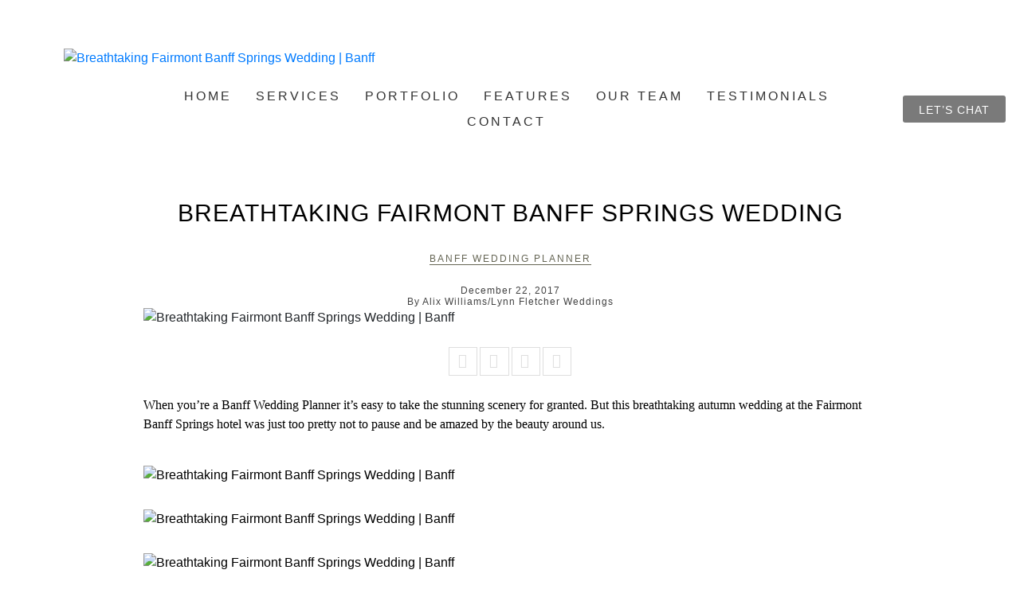

--- FILE ---
content_type: text/html; charset=UTF-8
request_url: https://lynnfletcherweddings.com/breathtaking-fairmont-banff-springs-wedding/
body_size: 44270
content:
<!DOCTYPE html>
<html lang="en-US">
<head>
<meta charset="UTF-8">
<meta name="viewport" content="width=device-width, initial-scale=1">
	<link rel="profile" href="https://gmpg.org/xfn/11"> 
	<meta name='robots' content='index, follow, max-image-preview:large, max-snippet:-1, max-video-preview:-1' />
	<style>img:is([sizes="auto" i], [sizes^="auto," i]) { contain-intrinsic-size: 3000px 1500px }</style>
	
	<!-- This site is optimized with the Yoast SEO plugin v26.3 - https://yoast.com/wordpress/plugins/seo/ -->
	<title>Breathtaking Fairmont Banff Springs Wedding | Banff</title>
	<meta name="description" content="When you&#039;re a Banff Wedding Planner it&#039;s easy to take the stunning scenery for granted. But this breathtaking summer wedding at the Fairmont Banff Springs hotel was just too pretty not to pause and be amazed by the beauty around us." />
	<link rel="canonical" href="https://lynnfletcherweddings.com/breathtaking-fairmont-banff-springs-wedding/" />
	<meta property="og:locale" content="en_US" />
	<meta property="og:type" content="article" />
	<meta property="og:title" content="Breathtaking Fairmont Banff Springs Wedding | Banff" />
	<meta property="og:description" content="When you&#039;re a Banff Wedding Planner it&#039;s easy to take the stunning scenery for granted. But this breathtaking summer wedding at the Fairmont Banff Springs hotel was just too pretty not to pause and be amazed by the beauty around us." />
	<meta property="og:url" content="https://lynnfletcherweddings.com/breathtaking-fairmont-banff-springs-wedding/" />
	<meta property="og:site_name" content="LFW" />
	<meta property="article:published_time" content="2019-09-10T14:49:04+00:00" />
	<meta property="article:modified_time" content="2020-04-27T10:00:15+00:00" />
	<meta property="og:image" content="https://lynnfletcherweddings.com/wp-content/uploads/2019/09/424344-23233-l-56483UbydeWy.jpg" />
	<meta property="og:image:width" content="800" />
	<meta property="og:image:height" content="532" />
	<meta property="og:image:type" content="image/jpeg" />
	<meta name="author" content="Lynn Fletcher" />
	<meta name="twitter:card" content="summary_large_image" />
	<meta name="twitter:label1" content="Written by" />
	<meta name="twitter:data1" content="Lynn Fletcher" />
	<meta name="twitter:label2" content="Est. reading time" />
	<meta name="twitter:data2" content="1 minute" />
	<script type="application/ld+json" class="yoast-schema-graph">{"@context":"https://schema.org","@graph":[{"@type":"Article","@id":"https://lynnfletcherweddings.com/breathtaking-fairmont-banff-springs-wedding/#article","isPartOf":{"@id":"https://lynnfletcherweddings.com/breathtaking-fairmont-banff-springs-wedding/"},"author":{"name":"Lynn Fletcher","@id":"https://lynnfletcherweddings.com/#/schema/person/6b66fb2c1d1a03c74f12af8a6a360482"},"headline":"Breathtaking Fairmont Banff Springs Wedding","datePublished":"2019-09-10T14:49:04+00:00","dateModified":"2020-04-27T10:00:15+00:00","mainEntityOfPage":{"@id":"https://lynnfletcherweddings.com/breathtaking-fairmont-banff-springs-wedding/"},"wordCount":127,"publisher":{"@id":"https://lynnfletcherweddings.com/#organization"},"image":{"@id":"https://lynnfletcherweddings.com/breathtaking-fairmont-banff-springs-wedding/#primaryimage"},"thumbnailUrl":"https://lynnfletcherweddings.com/wp-content/uploads/2019/09/424344-23233-l-56483UbydeWy.jpg","keywords":["Banff Wedding","Banff Wedding Planner","Fairmont Banff Springs Wedding","Fall Wedding In Banff","Rocky Mountain Wedding"],"articleSection":["Banff Wedding Planner"],"inLanguage":"en-US"},{"@type":"WebPage","@id":"https://lynnfletcherweddings.com/breathtaking-fairmont-banff-springs-wedding/","url":"https://lynnfletcherweddings.com/breathtaking-fairmont-banff-springs-wedding/","name":"Breathtaking Fairmont Banff Springs Wedding | Banff","isPartOf":{"@id":"https://lynnfletcherweddings.com/#website"},"primaryImageOfPage":{"@id":"https://lynnfletcherweddings.com/breathtaking-fairmont-banff-springs-wedding/#primaryimage"},"image":{"@id":"https://lynnfletcherweddings.com/breathtaking-fairmont-banff-springs-wedding/#primaryimage"},"thumbnailUrl":"https://lynnfletcherweddings.com/wp-content/uploads/2019/09/424344-23233-l-56483UbydeWy.jpg","datePublished":"2019-09-10T14:49:04+00:00","dateModified":"2020-04-27T10:00:15+00:00","description":"When you&#039;re a Banff Wedding Planner it&#039;s easy to take the stunning scenery for granted. But this breathtaking summer wedding at the Fairmont Banff Springs hotel was just too pretty not to pause and be amazed by the beauty around us.","breadcrumb":{"@id":"https://lynnfletcherweddings.com/breathtaking-fairmont-banff-springs-wedding/#breadcrumb"},"inLanguage":"en-US","potentialAction":[{"@type":"ReadAction","target":["https://lynnfletcherweddings.com/breathtaking-fairmont-banff-springs-wedding/"]}]},{"@type":"ImageObject","inLanguage":"en-US","@id":"https://lynnfletcherweddings.com/breathtaking-fairmont-banff-springs-wedding/#primaryimage","url":"https://lynnfletcherweddings.com/wp-content/uploads/2019/09/424344-23233-l-56483UbydeWy.jpg","contentUrl":"https://lynnfletcherweddings.com/wp-content/uploads/2019/09/424344-23233-l-56483UbydeWy.jpg","width":800,"height":532,"caption":"Breathtaking Fairmont Banff Springs Wedding- LFW"},{"@type":"BreadcrumbList","@id":"https://lynnfletcherweddings.com/breathtaking-fairmont-banff-springs-wedding/#breadcrumb","itemListElement":[{"@type":"ListItem","position":1,"name":"Home","item":"https://lynnfletcherweddings.com/"},{"@type":"ListItem","position":2,"name":"BLOG","item":"https://lynnfletcherweddings.com/blog/"},{"@type":"ListItem","position":3,"name":"Breathtaking Fairmont Banff Springs Wedding"}]},{"@type":"WebSite","@id":"https://lynnfletcherweddings.com/#website","url":"https://lynnfletcherweddings.com/","name":"LFW","description":"LYNN FLETCHER WEDDINGS","publisher":{"@id":"https://lynnfletcherweddings.com/#organization"},"potentialAction":[{"@type":"SearchAction","target":{"@type":"EntryPoint","urlTemplate":"https://lynnfletcherweddings.com/?s={search_term_string}"},"query-input":{"@type":"PropertyValueSpecification","valueRequired":true,"valueName":"search_term_string"}}],"inLanguage":"en-US"},{"@type":"Organization","@id":"https://lynnfletcherweddings.com/#organization","name":"LFW","url":"https://lynnfletcherweddings.com/","logo":{"@type":"ImageObject","inLanguage":"en-US","@id":"https://lynnfletcherweddings.com/#/schema/logo/image/","url":"https://lynnfletcherweddings.com/wp-content/uploads/2021/11/cropped-1636514598-63265350_LFW-Black-Pink-PNG.png","contentUrl":"https://lynnfletcherweddings.com/wp-content/uploads/2021/11/cropped-1636514598-63265350_LFW-Black-Pink-PNG.png","width":2700,"height":1208,"caption":"LFW"},"image":{"@id":"https://lynnfletcherweddings.com/#/schema/logo/image/"}},{"@type":"Person","@id":"https://lynnfletcherweddings.com/#/schema/person/6b66fb2c1d1a03c74f12af8a6a360482","name":"Lynn Fletcher","image":{"@type":"ImageObject","inLanguage":"en-US","@id":"https://lynnfletcherweddings.com/#/schema/person/image/","url":"https://secure.gravatar.com/avatar/e5d9171a55edf9e88b9abf47b40c40bf8f8653c290534a730c8669a5b710d014?s=96&d=mm&r=g","contentUrl":"https://secure.gravatar.com/avatar/e5d9171a55edf9e88b9abf47b40c40bf8f8653c290534a730c8669a5b710d014?s=96&d=mm&r=g","caption":"Lynn Fletcher"},"url":"https://lynnfletcherweddings.com/author/infolynnfletcherweddings-com/"}]}</script>
	<!-- / Yoast SEO plugin. -->


<link rel='dns-prefetch' href='//www.googletagmanager.com' />
<link rel='dns-prefetch' href='//fonts.googleapis.com' />
<link rel="alternate" type="application/rss+xml" title="LFW &raquo; Feed" href="https://lynnfletcherweddings.com/feed/" />
<link rel="alternate" type="application/rss+xml" title="LFW &raquo; Comments Feed" href="https://lynnfletcherweddings.com/comments/feed/" />
<script>
window._wpemojiSettings = {"baseUrl":"https:\/\/s.w.org\/images\/core\/emoji\/16.0.1\/72x72\/","ext":".png","svgUrl":"https:\/\/s.w.org\/images\/core\/emoji\/16.0.1\/svg\/","svgExt":".svg","source":{"concatemoji":"https:\/\/lynnfletcherweddings.com\/wp-includes\/js\/wp-emoji-release.min.js?ver=6.8.3"}};
/*! This file is auto-generated */
!function(s,n){var o,i,e;function c(e){try{var t={supportTests:e,timestamp:(new Date).valueOf()};sessionStorage.setItem(o,JSON.stringify(t))}catch(e){}}function p(e,t,n){e.clearRect(0,0,e.canvas.width,e.canvas.height),e.fillText(t,0,0);var t=new Uint32Array(e.getImageData(0,0,e.canvas.width,e.canvas.height).data),a=(e.clearRect(0,0,e.canvas.width,e.canvas.height),e.fillText(n,0,0),new Uint32Array(e.getImageData(0,0,e.canvas.width,e.canvas.height).data));return t.every(function(e,t){return e===a[t]})}function u(e,t){e.clearRect(0,0,e.canvas.width,e.canvas.height),e.fillText(t,0,0);for(var n=e.getImageData(16,16,1,1),a=0;a<n.data.length;a++)if(0!==n.data[a])return!1;return!0}function f(e,t,n,a){switch(t){case"flag":return n(e,"\ud83c\udff3\ufe0f\u200d\u26a7\ufe0f","\ud83c\udff3\ufe0f\u200b\u26a7\ufe0f")?!1:!n(e,"\ud83c\udde8\ud83c\uddf6","\ud83c\udde8\u200b\ud83c\uddf6")&&!n(e,"\ud83c\udff4\udb40\udc67\udb40\udc62\udb40\udc65\udb40\udc6e\udb40\udc67\udb40\udc7f","\ud83c\udff4\u200b\udb40\udc67\u200b\udb40\udc62\u200b\udb40\udc65\u200b\udb40\udc6e\u200b\udb40\udc67\u200b\udb40\udc7f");case"emoji":return!a(e,"\ud83e\udedf")}return!1}function g(e,t,n,a){var r="undefined"!=typeof WorkerGlobalScope&&self instanceof WorkerGlobalScope?new OffscreenCanvas(300,150):s.createElement("canvas"),o=r.getContext("2d",{willReadFrequently:!0}),i=(o.textBaseline="top",o.font="600 32px Arial",{});return e.forEach(function(e){i[e]=t(o,e,n,a)}),i}function t(e){var t=s.createElement("script");t.src=e,t.defer=!0,s.head.appendChild(t)}"undefined"!=typeof Promise&&(o="wpEmojiSettingsSupports",i=["flag","emoji"],n.supports={everything:!0,everythingExceptFlag:!0},e=new Promise(function(e){s.addEventListener("DOMContentLoaded",e,{once:!0})}),new Promise(function(t){var n=function(){try{var e=JSON.parse(sessionStorage.getItem(o));if("object"==typeof e&&"number"==typeof e.timestamp&&(new Date).valueOf()<e.timestamp+604800&&"object"==typeof e.supportTests)return e.supportTests}catch(e){}return null}();if(!n){if("undefined"!=typeof Worker&&"undefined"!=typeof OffscreenCanvas&&"undefined"!=typeof URL&&URL.createObjectURL&&"undefined"!=typeof Blob)try{var e="postMessage("+g.toString()+"("+[JSON.stringify(i),f.toString(),p.toString(),u.toString()].join(",")+"));",a=new Blob([e],{type:"text/javascript"}),r=new Worker(URL.createObjectURL(a),{name:"wpTestEmojiSupports"});return void(r.onmessage=function(e){c(n=e.data),r.terminate(),t(n)})}catch(e){}c(n=g(i,f,p,u))}t(n)}).then(function(e){for(var t in e)n.supports[t]=e[t],n.supports.everything=n.supports.everything&&n.supports[t],"flag"!==t&&(n.supports.everythingExceptFlag=n.supports.everythingExceptFlag&&n.supports[t]);n.supports.everythingExceptFlag=n.supports.everythingExceptFlag&&!n.supports.flag,n.DOMReady=!1,n.readyCallback=function(){n.DOMReady=!0}}).then(function(){return e}).then(function(){var e;n.supports.everything||(n.readyCallback(),(e=n.source||{}).concatemoji?t(e.concatemoji):e.wpemoji&&e.twemoji&&(t(e.twemoji),t(e.wpemoji)))}))}((window,document),window._wpemojiSettings);
</script>
<link rel='stylesheet' id='wp-block-library-css' href='https://lynnfletcherweddings.com/wp-includes/css/dist/block-library/style.min.css?ver=6.8.3' media='all' />
<style id='cf-frontend-style-inline-css'>
@font-face {
	font-family: 'Karla';
	font-weight: 300;
	font-display: auto;
	font-fallback: sans-serif;
	src: url('https://lynnfletcherweddings.com/wp-content/uploads/2022/05/Karla-Light.ttf') format('truetype');
}
@font-face {
	font-family: 'Karla';
	font-weight: 400;
	font-display: auto;
	font-fallback: sans-serif;
	src: url('https://lynnfletcherweddings.com/wp-content/uploads/2022/05/Karla-Regular.ttf') format('truetype');
}
@font-face {
	font-family: 'Karla';
	font-weight: 700;
	font-display: auto;
	font-fallback: sans-serif;
	src: url('https://lynnfletcherweddings.com/wp-content/uploads/2022/05/Karla-Bold.ttf') format('truetype');
}
@font-face {
	font-family: 'Freight';
	font-weight: 400;
	font-display: auto;
	src: url('https://lynnfletcherweddings.com/wp-content/uploads/2019/09/Freight-DispLight.woff2') format('woff2'),
		url('https://lynnfletcherweddings.com/wp-content/uploads/2019/09/Freight-DispLight.woff') format('woff'),
		url('https://lynnfletcherweddings.com/wp-content/uploads/2019/09/Freight-DispLight.ttf') format('truetype'),
		url('https://lynnfletcherweddings.com/wp-content/uploads/2019/09/Freight-DispLight.eot?#iefix') format('embedded-opentype'),
		url('https://lynnfletcherweddings.com/wp-content/uploads/2019/09/Freight-DispLight.svg') format('svg');
}
@font-face {
	font-family: 'Karla';
	font-weight: 300;
	font-display: auto;
	font-fallback: sans-serif;
	src: url('https://lynnfletcherweddings.com/wp-content/uploads/2022/05/Karla-Light.ttf') format('truetype');
}
@font-face {
	font-family: 'Karla';
	font-weight: 400;
	font-display: auto;
	font-fallback: sans-serif;
	src: url('https://lynnfletcherweddings.com/wp-content/uploads/2022/05/Karla-Regular.ttf') format('truetype');
}
@font-face {
	font-family: 'Karla';
	font-weight: 700;
	font-display: auto;
	font-fallback: sans-serif;
	src: url('https://lynnfletcherweddings.com/wp-content/uploads/2022/05/Karla-Bold.ttf') format('truetype');
}
@font-face {
	font-family: 'Freight';
	font-weight: 400;
	font-display: auto;
	src: url('https://lynnfletcherweddings.com/wp-content/uploads/2019/09/Freight-DispLight.woff2') format('woff2'),
		url('https://lynnfletcherweddings.com/wp-content/uploads/2019/09/Freight-DispLight.woff') format('woff'),
		url('https://lynnfletcherweddings.com/wp-content/uploads/2019/09/Freight-DispLight.ttf') format('truetype'),
		url('https://lynnfletcherweddings.com/wp-content/uploads/2019/09/Freight-DispLight.eot?#iefix') format('embedded-opentype'),
		url('https://lynnfletcherweddings.com/wp-content/uploads/2019/09/Freight-DispLight.svg') format('svg');
}
@font-face {
	font-family: 'Butler';
	font-weight: 300;
	font-display: auto;
	font-fallback: serif;
	src: url('https://lynnfletcherweddings.com/wp-content/uploads/2022/05/Butler-Light.woff2') format('woff2');
}
@font-face {
	font-family: 'Butler';
	font-weight: 400;
	font-display: auto;
	font-fallback: serif;
	src: url('https://lynnfletcherweddings.com/wp-content/uploads/2022/05/Butler.woff2') format('woff2');
}
@font-face {
	font-family: 'Butler';
	font-weight: 700;
	font-display: auto;
	font-fallback: serif;
	src: url('https://lynnfletcherweddings.com/wp-content/uploads/2022/05/Butler-Bold.woff2') format('woff2');
}
@font-face {
	font-family: 'Butler';
	font-weight: 300;
	font-display: auto;
	font-fallback: serif;
	src: url('https://lynnfletcherweddings.com/wp-content/uploads/2022/05/Butler-Light.woff2') format('woff2');
}
@font-face {
	font-family: 'Butler';
	font-weight: 400;
	font-display: auto;
	font-fallback: serif;
	src: url('https://lynnfletcherweddings.com/wp-content/uploads/2022/05/Butler.woff2') format('woff2');
}
@font-face {
	font-family: 'Butler';
	font-weight: 700;
	font-display: auto;
	font-fallback: serif;
	src: url('https://lynnfletcherweddings.com/wp-content/uploads/2022/05/Butler-Bold.woff2') format('woff2');
}
</style>
<link rel='stylesheet' id='astra-theme-css-css' href='https://lynnfletcherweddings.com/wp-content/themes/astra/assets/css/minified/style.min.css?ver=4.11.9' media='all' />
<style id='astra-theme-css-inline-css'>
.ast-no-sidebar .entry-content .alignfull {margin-left: calc( -50vw + 50%);margin-right: calc( -50vw + 50%);max-width: 100vw;width: 100vw;}.ast-no-sidebar .entry-content .alignwide {margin-left: calc(-41vw + 50%);margin-right: calc(-41vw + 50%);max-width: unset;width: unset;}.ast-no-sidebar .entry-content .alignfull .alignfull,.ast-no-sidebar .entry-content .alignfull .alignwide,.ast-no-sidebar .entry-content .alignwide .alignfull,.ast-no-sidebar .entry-content .alignwide .alignwide,.ast-no-sidebar .entry-content .wp-block-column .alignfull,.ast-no-sidebar .entry-content .wp-block-column .alignwide{width: 100%;margin-left: auto;margin-right: auto;}.wp-block-gallery,.blocks-gallery-grid {margin: 0;}.wp-block-separator {max-width: 100px;}.wp-block-separator.is-style-wide,.wp-block-separator.is-style-dots {max-width: none;}.entry-content .has-2-columns .wp-block-column:first-child {padding-right: 10px;}.entry-content .has-2-columns .wp-block-column:last-child {padding-left: 10px;}@media (max-width: 782px) {.entry-content .wp-block-columns .wp-block-column {flex-basis: 100%;}.entry-content .has-2-columns .wp-block-column:first-child {padding-right: 0;}.entry-content .has-2-columns .wp-block-column:last-child {padding-left: 0;}}body .entry-content .wp-block-latest-posts {margin-left: 0;}body .entry-content .wp-block-latest-posts li {list-style: none;}.ast-no-sidebar .ast-container .entry-content .wp-block-latest-posts {margin-left: 0;}.ast-header-break-point .entry-content .alignwide {margin-left: auto;margin-right: auto;}.entry-content .blocks-gallery-item img {margin-bottom: auto;}.wp-block-pullquote {border-top: 4px solid #555d66;border-bottom: 4px solid #555d66;color: #40464d;}:root{--ast-post-nav-space:0;--ast-container-default-xlg-padding:6.67em;--ast-container-default-lg-padding:5.67em;--ast-container-default-slg-padding:4.34em;--ast-container-default-md-padding:3.34em;--ast-container-default-sm-padding:6.67em;--ast-container-default-xs-padding:2.4em;--ast-container-default-xxs-padding:1.4em;--ast-code-block-background:#EEEEEE;--ast-comment-inputs-background:#FAFAFA;--ast-normal-container-width:1140px;--ast-narrow-container-width:750px;--ast-blog-title-font-weight:normal;--ast-blog-meta-weight:inherit;--ast-global-color-primary:var(--ast-global-color-5);--ast-global-color-secondary:var(--ast-global-color-4);--ast-global-color-alternate-background:var(--ast-global-color-7);--ast-global-color-subtle-background:var(--ast-global-color-6);--ast-bg-style-guide:#F8FAFC;--ast-shadow-style-guide:0px 0px 4px 0 #00000057;--ast-global-dark-bg-style:#fff;--ast-global-dark-lfs:#fbfbfb;--ast-widget-bg-color:#fafafa;--ast-wc-container-head-bg-color:#fbfbfb;--ast-title-layout-bg:#eeeeee;--ast-search-border-color:#e7e7e7;--ast-lifter-hover-bg:#e6e6e6;--ast-gallery-block-color:#000;--srfm-color-input-label:var(--ast-global-color-2);}html{font-size:100%;}a,.page-title{color:#333333;}a:hover,a:focus{color:#333333;}body,button,input,select,textarea,.ast-button,.ast-custom-button{font-family:Karla,sans-serif;font-weight:400;font-size:16px;font-size:1rem;line-height:var(--ast-body-line-height,1.35em);}blockquote{color:var(--ast-global-color-3);}p,.entry-content p{margin-bottom:2em;}h1,h2,h3,h4,h5,h6,.entry-content :where(h1,h2,h3,h4,h5,h6),.site-title,.site-title a{font-family:Butler,serif;font-weight:400;line-height:1.35em;text-transform:uppercase;}.ast-site-identity .site-title a{color:var(--ast-global-color-2);}.site-title{font-size:35px;font-size:2.1875rem;display:none;}header .custom-logo-link img{max-width:200px;width:200px;}.astra-logo-svg{width:200px;}.site-header .site-description{font-size:15px;font-size:0.9375rem;display:none;}.entry-title{font-size:26px;font-size:1.625rem;}.archive .ast-article-post .ast-article-inner,.blog .ast-article-post .ast-article-inner,.archive .ast-article-post .ast-article-inner:hover,.blog .ast-article-post .ast-article-inner:hover{overflow:hidden;}h1,.entry-content :where(h1){font-size:2em;font-family:Butler,serif;line-height:1.4em;text-transform:uppercase;}h2,.entry-content :where(h2){font-size:1.5em;font-family:Butler,serif;line-height:1.3em;text-transform:uppercase;}h3,.entry-content :where(h3){font-size:1.17em;font-family:Butler,serif;line-height:1.3em;text-transform:uppercase;}h4,.entry-content :where(h4){font-size:1em;line-height:1.2em;font-family:Butler,serif;text-transform:uppercase;}h5,.entry-content :where(h5){font-size:0.85em;line-height:1.2em;font-family:Butler,serif;text-transform:uppercase;}h6,.entry-content :where(h6){font-size:0.65em;line-height:1.25em;font-family:Butler,serif;text-transform:uppercase;}::selection{background-color:#333333;color:#ffffff;}body,h1,h2,h3,h4,h5,h6,.entry-title a,.entry-content :where(h1,h2,h3,h4,h5,h6){color:var(--ast-global-color-3);}.tagcloud a:hover,.tagcloud a:focus,.tagcloud a.current-item{color:#ffffff;border-color:#333333;background-color:#333333;}input:focus,input[type="text"]:focus,input[type="email"]:focus,input[type="url"]:focus,input[type="password"]:focus,input[type="reset"]:focus,input[type="search"]:focus,textarea:focus{border-color:#333333;}input[type="radio"]:checked,input[type=reset],input[type="checkbox"]:checked,input[type="checkbox"]:hover:checked,input[type="checkbox"]:focus:checked,input[type=range]::-webkit-slider-thumb{border-color:#333333;background-color:#333333;box-shadow:none;}.site-footer a:hover + .post-count,.site-footer a:focus + .post-count{background:#333333;border-color:#333333;}.single .nav-links .nav-previous,.single .nav-links .nav-next{color:#333333;}.entry-meta,.entry-meta *{line-height:1.45;color:#333333;}.entry-meta a:not(.ast-button):hover,.entry-meta a:not(.ast-button):hover *,.entry-meta a:not(.ast-button):focus,.entry-meta a:not(.ast-button):focus *,.page-links > .page-link,.page-links .page-link:hover,.post-navigation a:hover{color:#333333;}#cat option,.secondary .calendar_wrap thead a,.secondary .calendar_wrap thead a:visited{color:#333333;}.secondary .calendar_wrap #today,.ast-progress-val span{background:#333333;}.secondary a:hover + .post-count,.secondary a:focus + .post-count{background:#333333;border-color:#333333;}.calendar_wrap #today > a{color:#ffffff;}.page-links .page-link,.single .post-navigation a{color:#333333;}.ast-header-break-point .main-header-bar .ast-button-wrap .menu-toggle{border-radius:inheritpx;}.ast-search-menu-icon .search-form button.search-submit{padding:0 4px;}.ast-search-menu-icon form.search-form{padding-right:0;}.ast-header-search .ast-search-menu-icon.ast-dropdown-active .search-form,.ast-header-search .ast-search-menu-icon.ast-dropdown-active .search-field:focus{transition:all 0.2s;}.search-form input.search-field:focus{outline:none;}.widget-title,.widget .wp-block-heading{font-size:22px;font-size:1.375rem;color:var(--ast-global-color-3);}.single .ast-author-details .author-title{color:#333333;}.ast-search-menu-icon.slide-search a:focus-visible:focus-visible,.astra-search-icon:focus-visible,#close:focus-visible,a:focus-visible,.ast-menu-toggle:focus-visible,.site .skip-link:focus-visible,.wp-block-loginout input:focus-visible,.wp-block-search.wp-block-search__button-inside .wp-block-search__inside-wrapper,.ast-header-navigation-arrow:focus-visible,.ast-orders-table__row .ast-orders-table__cell:focus-visible,a#ast-apply-coupon:focus-visible,#ast-apply-coupon:focus-visible,#close:focus-visible,.button.search-submit:focus-visible,#search_submit:focus,.normal-search:focus-visible,.ast-header-account-wrap:focus-visible,.astra-cart-drawer-close:focus,.ast-single-variation:focus,.ast-button:focus{outline-style:dotted;outline-color:inherit;outline-width:thin;}input:focus,input[type="text"]:focus,input[type="email"]:focus,input[type="url"]:focus,input[type="password"]:focus,input[type="reset"]:focus,input[type="search"]:focus,input[type="number"]:focus,textarea:focus,.wp-block-search__input:focus,[data-section="section-header-mobile-trigger"] .ast-button-wrap .ast-mobile-menu-trigger-minimal:focus,.ast-mobile-popup-drawer.active .menu-toggle-close:focus,#ast-scroll-top:focus,#coupon_code:focus,#ast-coupon-code:focus{border-style:dotted;border-color:inherit;border-width:thin;}input{outline:none;}.main-header-menu .menu-link,.ast-header-custom-item a{color:var(--ast-global-color-3);}.main-header-menu .menu-item:hover > .menu-link,.main-header-menu .menu-item:hover > .ast-menu-toggle,.main-header-menu .ast-masthead-custom-menu-items a:hover,.main-header-menu .menu-item.focus > .menu-link,.main-header-menu .menu-item.focus > .ast-menu-toggle,.main-header-menu .current-menu-item > .menu-link,.main-header-menu .current-menu-ancestor > .menu-link,.main-header-menu .current-menu-item > .ast-menu-toggle,.main-header-menu .current-menu-ancestor > .ast-menu-toggle{color:#333333;}.header-main-layout-3 .ast-main-header-bar-alignment{margin-right:auto;}.header-main-layout-2 .site-header-section-left .ast-site-identity{text-align:left;}.site-logo-img img{ transition:all 0.2s linear;}body .ast-oembed-container *{position:absolute;top:0;width:100%;height:100%;left:0;}body .wp-block-embed-pocket-casts .ast-oembed-container *{position:unset;}.ast-header-break-point .ast-mobile-menu-buttons-minimal.menu-toggle{background:transparent;color:#000000;}.ast-header-break-point .ast-mobile-menu-buttons-outline.menu-toggle{background:transparent;border:1px solid #000000;color:#000000;}.ast-header-break-point .ast-mobile-menu-buttons-fill.menu-toggle{background:#000000;color:#ffffff;}.ast-single-post-featured-section + article {margin-top: 2em;}.site-content .ast-single-post-featured-section img {width: 100%;overflow: hidden;object-fit: cover;}.site > .ast-single-related-posts-container {margin-top: 0;}@media (min-width: 769px) {.ast-desktop .ast-container--narrow {max-width: var(--ast-narrow-container-width);margin: 0 auto;}}.ast-page-builder-template .hentry {margin: 0;}.ast-page-builder-template .site-content > .ast-container {max-width: 100%;padding: 0;}.ast-page-builder-template .site .site-content #primary {padding: 0;margin: 0;}.ast-page-builder-template .no-results {text-align: center;margin: 4em auto;}.ast-page-builder-template .ast-pagination {padding: 2em;}.ast-page-builder-template .entry-header.ast-no-title.ast-no-thumbnail {margin-top: 0;}.ast-page-builder-template .entry-header.ast-header-without-markup {margin-top: 0;margin-bottom: 0;}.ast-page-builder-template .entry-header.ast-no-title.ast-no-meta {margin-bottom: 0;}.ast-page-builder-template.single .post-navigation {padding-bottom: 2em;}.ast-page-builder-template.single-post .site-content > .ast-container {max-width: 100%;}.ast-page-builder-template .entry-header {margin-top: 4em;margin-left: auto;margin-right: auto;padding-left: 20px;padding-right: 20px;}.single.ast-page-builder-template .entry-header {padding-left: 20px;padding-right: 20px;}.ast-page-builder-template .ast-archive-description {margin: 4em auto 0;padding-left: 20px;padding-right: 20px;}.ast-page-builder-template.ast-no-sidebar .entry-content .alignwide {margin-left: 0;margin-right: 0;}.ast-small-footer{color:#ffffff;}.ast-small-footer > .ast-footer-overlay{background-color:#a9a9a9;;}.ast-small-footer a{color:#ffffff;}.footer-adv .footer-adv-overlay{border-top-style:solid;border-top-width:inherit;border-top-color:#7a7a7a;}@media( max-width: 420px ) {.single .nav-links .nav-previous,.single .nav-links .nav-next {width: 100%;text-align: center;}}.wp-block-buttons.aligncenter{justify-content:center;}@media (max-width:782px){.entry-content .wp-block-columns .wp-block-column{margin-left:0px;}}.wp-block-image.aligncenter{margin-left:auto;margin-right:auto;}.wp-block-table.aligncenter{margin-left:auto;margin-right:auto;}.wp-block-buttons .wp-block-button.is-style-outline .wp-block-button__link.wp-element-button,.ast-outline-button,.wp-block-uagb-buttons-child .uagb-buttons-repeater.ast-outline-button{border-color:#f38ab3;border-top-width:2px;border-right-width:2px;border-bottom-width:2px;border-left-width:2px;font-family:inherit;font-weight:inherit;line-height:1em;border-top-left-radius:inherit;border-top-right-radius:inherit;border-bottom-right-radius:inherit;border-bottom-left-radius:inherit;}.wp-block-button.is-style-outline .wp-block-button__link:hover,.wp-block-buttons .wp-block-button.is-style-outline .wp-block-button__link:focus,.wp-block-buttons .wp-block-button.is-style-outline > .wp-block-button__link:not(.has-text-color):hover,.wp-block-buttons .wp-block-button.wp-block-button__link.is-style-outline:not(.has-text-color):hover,.ast-outline-button:hover,.ast-outline-button:focus,.wp-block-uagb-buttons-child .uagb-buttons-repeater.ast-outline-button:hover,.wp-block-uagb-buttons-child .uagb-buttons-repeater.ast-outline-button:focus{background-color:#f7c9dd;}.wp-block-button .wp-block-button__link.wp-element-button.is-style-outline:not(.has-background),.wp-block-button.is-style-outline>.wp-block-button__link.wp-element-button:not(.has-background),.ast-outline-button{background-color:#f38ab3;}.entry-content[data-ast-blocks-layout] > figure{margin-bottom:1em;}.elementor-widget-container .elementor-loop-container .e-loop-item[data-elementor-type="loop-item"]{width:100%;}@media (max-width:768px){.ast-separate-container #primary,.ast-separate-container #secondary{padding:1.5em 0;}#primary,#secondary{padding:1.5em 0;margin:0;}.ast-left-sidebar #content > .ast-container{display:flex;flex-direction:column-reverse;width:100%;}.ast-separate-container .ast-article-post,.ast-separate-container .ast-article-single{padding:1.5em 2.14em;}.ast-author-box img.avatar{margin:20px 0 0 0;}}@media (min-width:769px){.ast-separate-container.ast-right-sidebar #primary,.ast-separate-container.ast-left-sidebar #primary{border:0;}.search-no-results.ast-separate-container #primary{margin-bottom:4em;}}.menu-toggle,button,.ast-button,.ast-custom-button,.button,input#submit,input[type="button"],input[type="submit"],input[type="reset"]{color:#ffffff;border-color:#f38ab3;background-color:#f38ab3;border-top-left-radius:inherit;border-top-right-radius:inherit;border-bottom-right-radius:inherit;border-bottom-left-radius:inherit;padding-top:10px;padding-right:92px;padding-bottom:10px;padding-left:92px;font-family:inherit;font-weight:inherit;}button:focus,.menu-toggle:hover,button:hover,.ast-button:hover,.ast-custom-button:hover .button:hover,.ast-custom-button:hover,input[type=reset]:hover,input[type=reset]:focus,input#submit:hover,input#submit:focus,input[type="button"]:hover,input[type="button"]:focus,input[type="submit"]:hover,input[type="submit"]:focus{color:#999999;background-color:#f7c9dd;border-color:#f7c9dd;}@media (max-width:768px){.ast-mobile-header-stack .main-header-bar .ast-search-menu-icon{display:inline-block;}.ast-header-break-point.ast-header-custom-item-outside .ast-mobile-header-stack .main-header-bar .ast-search-icon{margin:0;}.ast-comment-avatar-wrap img{max-width:2.5em;}.ast-comment-meta{padding:0 1.8888em 1.3333em;}.ast-separate-container .ast-comment-list li.depth-1{padding:1.5em 2.14em;}.ast-separate-container .comment-respond{padding:2em 2.14em;}}@media (min-width:544px){.ast-container{max-width:100%;}}@media (max-width:544px){.ast-separate-container .ast-article-post,.ast-separate-container .ast-article-single,.ast-separate-container .comments-title,.ast-separate-container .ast-archive-description{padding:1.5em 1em;}.ast-separate-container #content .ast-container{padding-left:0.54em;padding-right:0.54em;}.ast-separate-container .ast-comment-list .bypostauthor{padding:.5em;}.ast-search-menu-icon.ast-dropdown-active .search-field{width:170px;}.site-branding img,.site-header .site-logo-img .custom-logo-link img{max-width:100%;}} #ast-mobile-header .ast-site-header-cart-li a{pointer-events:none;}.ast-no-sidebar.ast-separate-container .entry-content .alignfull {margin-left: -6.67em;margin-right: -6.67em;width: auto;}@media (max-width: 1200px) {.ast-no-sidebar.ast-separate-container .entry-content .alignfull {margin-left: -2.4em;margin-right: -2.4em;}}@media (max-width: 768px) {.ast-no-sidebar.ast-separate-container .entry-content .alignfull {margin-left: -2.14em;margin-right: -2.14em;}}@media (max-width: 544px) {.ast-no-sidebar.ast-separate-container .entry-content .alignfull {margin-left: -1em;margin-right: -1em;}}.ast-no-sidebar.ast-separate-container .entry-content .alignwide {margin-left: -20px;margin-right: -20px;}.ast-no-sidebar.ast-separate-container .entry-content .wp-block-column .alignfull,.ast-no-sidebar.ast-separate-container .entry-content .wp-block-column .alignwide {margin-left: auto;margin-right: auto;width: 100%;}@media (max-width:768px){.site-title{display:none;}.site-header .site-description{display:none;}h1,.entry-content :where(h1){font-size:30px;}h2,.entry-content :where(h2){font-size:25px;}h3,.entry-content :where(h3){font-size:20px;}}@media (max-width:544px){.site-title{display:none;}.site-header .site-description{display:none;}h1,.entry-content :where(h1){font-size:30px;}h2,.entry-content :where(h2){font-size:25px;}h3,.entry-content :where(h3){font-size:20px;}}@media (max-width:768px){html{font-size:91.2%;}}@media (max-width:544px){html{font-size:91.2%;}}@media (min-width:769px){.ast-container{max-width:1180px;}}@font-face {font-family: "Astra";src: url(https://lynnfletcherweddings.com/wp-content/themes/astra/assets/fonts/astra.woff) format("woff"),url(https://lynnfletcherweddings.com/wp-content/themes/astra/assets/fonts/astra.ttf) format("truetype"),url(https://lynnfletcherweddings.com/wp-content/themes/astra/assets/fonts/astra.svg#astra) format("svg");font-weight: normal;font-style: normal;font-display: fallback;}@media (max-width:991px) {.main-header-bar .main-header-bar-navigation{display:none;}}.ast-desktop .main-header-menu.submenu-with-border .sub-menu,.ast-desktop .main-header-menu.submenu-with-border .astra-full-megamenu-wrapper{border-color:#333333;}.ast-desktop .main-header-menu.submenu-with-border .sub-menu{border-style:solid;}.ast-desktop .main-header-menu.submenu-with-border .sub-menu .menu-link,.ast-desktop .main-header-menu.submenu-with-border .children .menu-link{border-bottom-width:0px;border-style:solid;border-color:#eaeaea;}.ast-small-footer{border-top-style:solid;border-top-width:inherit;border-top-color:#7a7a7a;}.ast-small-footer-wrap{text-align:center;}.site .comments-area{padding-bottom:3em;}.ast-header-break-point .main-navigation ul .button-custom-menu-item .menu-link {padding: 0 20px;display: inline-block;width: 100%;border-bottom-width: 1px;border-style: solid;border-color: #eaeaea;}.button-custom-menu-item .ast-custom-button-link .ast-custom-button {font-size: inherit;font-family: inherit;font-weight: inherit;}.button-custom-menu-item .ast-custom-button-link .ast-custom-button:hover {transition: all 0.1s ease-in-out;}.ast-header-break-point.ast-header-custom-item-inside .main-header-bar .main-header-bar-navigation .ast-search-icon {display: none;}.ast-header-break-point.ast-header-custom-item-inside .main-header-bar .ast-search-menu-icon .search-form {padding: 0;display: block;overflow: hidden;}.ast-header-break-point .ast-header-custom-item .widget:last-child {margin-bottom: 1em;}.ast-header-custom-item .widget {margin: 0.5em;display: inline-block;vertical-align: middle;}.ast-header-custom-item .widget p {margin-bottom: 0;}.ast-header-custom-item .widget li {width: auto;}.ast-header-custom-item-inside .button-custom-menu-item .menu-link {display: none;}.ast-header-custom-item-inside.ast-header-break-point .button-custom-menu-item .ast-custom-button-link {display: none;}.ast-header-custom-item-inside.ast-header-break-point .button-custom-menu-item .menu-link {display: block;}.ast-header-break-point.ast-header-custom-item-outside .main-header-bar .ast-search-icon {margin-right: 1em;}.ast-header-break-point.ast-header-custom-item-inside .main-header-bar .ast-search-menu-icon .search-field,.ast-header-break-point.ast-header-custom-item-inside .main-header-bar .ast-search-menu-icon.ast-inline-search .search-field {width: 100%;padding-right: 5.5em;}.ast-header-break-point.ast-header-custom-item-inside .main-header-bar .ast-search-menu-icon .search-submit {display: block;position: absolute;height: 100%;top: 0;right: 0;padding: 0 1em;border-radius: 0;}.ast-header-break-point .ast-header-custom-item .ast-masthead-custom-menu-items {padding-left: 20px;padding-right: 20px;margin-bottom: 1em;margin-top: 1em;}.ast-header-custom-item-inside.ast-header-break-point .button-custom-menu-item {padding-left: 0;padding-right: 0;margin-top: 0;margin-bottom: 0;}.astra-icon-down_arrow::after {content: "\e900";font-family: Astra;}.astra-icon-close::after {content: "\e5cd";font-family: Astra;}.astra-icon-drag_handle::after {content: "\e25d";font-family: Astra;}.astra-icon-format_align_justify::after {content: "\e235";font-family: Astra;}.astra-icon-menu::after {content: "\e5d2";font-family: Astra;}.astra-icon-reorder::after {content: "\e8fe";font-family: Astra;}.astra-icon-search::after {content: "\e8b6";font-family: Astra;}.astra-icon-zoom_in::after {content: "\e56b";font-family: Astra;}.astra-icon-check-circle::after {content: "\e901";font-family: Astra;}.astra-icon-shopping-cart::after {content: "\f07a";font-family: Astra;}.astra-icon-shopping-bag::after {content: "\f290";font-family: Astra;}.astra-icon-shopping-basket::after {content: "\f291";font-family: Astra;}.astra-icon-circle-o::after {content: "\e903";font-family: Astra;}.astra-icon-certificate::after {content: "\e902";font-family: Astra;}blockquote {padding: 1.2em;}:root .has-ast-global-color-0-color{color:var(--ast-global-color-0);}:root .has-ast-global-color-0-background-color{background-color:var(--ast-global-color-0);}:root .wp-block-button .has-ast-global-color-0-color{color:var(--ast-global-color-0);}:root .wp-block-button .has-ast-global-color-0-background-color{background-color:var(--ast-global-color-0);}:root .has-ast-global-color-1-color{color:var(--ast-global-color-1);}:root .has-ast-global-color-1-background-color{background-color:var(--ast-global-color-1);}:root .wp-block-button .has-ast-global-color-1-color{color:var(--ast-global-color-1);}:root .wp-block-button .has-ast-global-color-1-background-color{background-color:var(--ast-global-color-1);}:root .has-ast-global-color-2-color{color:var(--ast-global-color-2);}:root .has-ast-global-color-2-background-color{background-color:var(--ast-global-color-2);}:root .wp-block-button .has-ast-global-color-2-color{color:var(--ast-global-color-2);}:root .wp-block-button .has-ast-global-color-2-background-color{background-color:var(--ast-global-color-2);}:root .has-ast-global-color-3-color{color:var(--ast-global-color-3);}:root .has-ast-global-color-3-background-color{background-color:var(--ast-global-color-3);}:root .wp-block-button .has-ast-global-color-3-color{color:var(--ast-global-color-3);}:root .wp-block-button .has-ast-global-color-3-background-color{background-color:var(--ast-global-color-3);}:root .has-ast-global-color-4-color{color:var(--ast-global-color-4);}:root .has-ast-global-color-4-background-color{background-color:var(--ast-global-color-4);}:root .wp-block-button .has-ast-global-color-4-color{color:var(--ast-global-color-4);}:root .wp-block-button .has-ast-global-color-4-background-color{background-color:var(--ast-global-color-4);}:root .has-ast-global-color-5-color{color:var(--ast-global-color-5);}:root .has-ast-global-color-5-background-color{background-color:var(--ast-global-color-5);}:root .wp-block-button .has-ast-global-color-5-color{color:var(--ast-global-color-5);}:root .wp-block-button .has-ast-global-color-5-background-color{background-color:var(--ast-global-color-5);}:root .has-ast-global-color-6-color{color:var(--ast-global-color-6);}:root .has-ast-global-color-6-background-color{background-color:var(--ast-global-color-6);}:root .wp-block-button .has-ast-global-color-6-color{color:var(--ast-global-color-6);}:root .wp-block-button .has-ast-global-color-6-background-color{background-color:var(--ast-global-color-6);}:root .has-ast-global-color-7-color{color:var(--ast-global-color-7);}:root .has-ast-global-color-7-background-color{background-color:var(--ast-global-color-7);}:root .wp-block-button .has-ast-global-color-7-color{color:var(--ast-global-color-7);}:root .wp-block-button .has-ast-global-color-7-background-color{background-color:var(--ast-global-color-7);}:root .has-ast-global-color-8-color{color:var(--ast-global-color-8);}:root .has-ast-global-color-8-background-color{background-color:var(--ast-global-color-8);}:root .wp-block-button .has-ast-global-color-8-color{color:var(--ast-global-color-8);}:root .wp-block-button .has-ast-global-color-8-background-color{background-color:var(--ast-global-color-8);}:root{--ast-global-color-0:#0170B9;--ast-global-color-1:#3a3a3a;--ast-global-color-2:#3a3a3a;--ast-global-color-3:#4B4F58;--ast-global-color-4:#F5F5F5;--ast-global-color-5:#FFFFFF;--ast-global-color-6:#E5E5E5;--ast-global-color-7:#424242;--ast-global-color-8:#000000;}:root {--ast-border-color : #dddddd;}#masthead .ast-container,.ast-header-breadcrumb .ast-container{max-width:100%;padding-left:35px;padding-right:35px;}@media (max-width:991px){#masthead .ast-container,.ast-header-breadcrumb .ast-container{padding-left:20px;padding-right:20px;}}.ast-header-break-point .main-navigation ul .button-custom-menu-item .menu-link {padding: 0 20px;display: inline-block;width: 100%;border-bottom-width: 1px;border-style: solid;border-color: #eaeaea;}.button-custom-menu-item .ast-custom-button-link .ast-custom-button {font-size: inherit;font-family: inherit;font-weight: inherit;}.button-custom-menu-item .ast-custom-button-link .ast-custom-button:hover {transition: all 0.1s ease-in-out;}.ast-header-break-point.ast-header-custom-item-inside .main-header-bar .main-header-bar-navigation .ast-search-icon {display: none;}.ast-header-break-point.ast-header-custom-item-inside .main-header-bar .ast-search-menu-icon .search-form {padding: 0;display: block;overflow: hidden;}.ast-header-break-point .ast-header-custom-item .widget:last-child {margin-bottom: 1em;}.ast-header-custom-item .widget {margin: 0.5em;display: inline-block;vertical-align: middle;}.ast-header-custom-item .widget p {margin-bottom: 0;}.ast-header-custom-item .widget li {width: auto;}.ast-header-custom-item-inside .button-custom-menu-item .menu-link {display: none;}.ast-header-custom-item-inside.ast-header-break-point .button-custom-menu-item .ast-custom-button-link {display: none;}.ast-header-custom-item-inside.ast-header-break-point .button-custom-menu-item .menu-link {display: block;}.ast-header-break-point.ast-header-custom-item-outside .main-header-bar .ast-search-icon {margin-right: 1em;}.ast-header-break-point.ast-header-custom-item-inside .main-header-bar .ast-search-menu-icon .search-field,.ast-header-break-point.ast-header-custom-item-inside .main-header-bar .ast-search-menu-icon.ast-inline-search .search-field {width: 100%;padding-right: 5.5em;}.ast-header-break-point.ast-header-custom-item-inside .main-header-bar .ast-search-menu-icon .search-submit {display: block;position: absolute;height: 100%;top: 0;right: 0;padding: 0 1em;border-radius: 0;}.ast-header-break-point .ast-header-custom-item .ast-masthead-custom-menu-items {padding-left: 20px;padding-right: 20px;margin-bottom: 1em;margin-top: 1em;}.ast-header-custom-item-inside.ast-header-break-point .button-custom-menu-item {padding-left: 0;padding-right: 0;margin-top: 0;margin-bottom: 0;}.astra-icon-down_arrow::after {content: "\e900";font-family: Astra;}.astra-icon-close::after {content: "\e5cd";font-family: Astra;}.astra-icon-drag_handle::after {content: "\e25d";font-family: Astra;}.astra-icon-format_align_justify::after {content: "\e235";font-family: Astra;}.astra-icon-menu::after {content: "\e5d2";font-family: Astra;}.astra-icon-reorder::after {content: "\e8fe";font-family: Astra;}.astra-icon-search::after {content: "\e8b6";font-family: Astra;}.astra-icon-zoom_in::after {content: "\e56b";font-family: Astra;}.astra-icon-check-circle::after {content: "\e901";font-family: Astra;}.astra-icon-shopping-cart::after {content: "\f07a";font-family: Astra;}.astra-icon-shopping-bag::after {content: "\f290";font-family: Astra;}.astra-icon-shopping-basket::after {content: "\f291";font-family: Astra;}.astra-icon-circle-o::after {content: "\e903";font-family: Astra;}.astra-icon-certificate::after {content: "\e902";font-family: Astra;}blockquote {padding: 1.2em;}:root .has-ast-global-color-0-color{color:var(--ast-global-color-0);}:root .has-ast-global-color-0-background-color{background-color:var(--ast-global-color-0);}:root .wp-block-button .has-ast-global-color-0-color{color:var(--ast-global-color-0);}:root .wp-block-button .has-ast-global-color-0-background-color{background-color:var(--ast-global-color-0);}:root .has-ast-global-color-1-color{color:var(--ast-global-color-1);}:root .has-ast-global-color-1-background-color{background-color:var(--ast-global-color-1);}:root .wp-block-button .has-ast-global-color-1-color{color:var(--ast-global-color-1);}:root .wp-block-button .has-ast-global-color-1-background-color{background-color:var(--ast-global-color-1);}:root .has-ast-global-color-2-color{color:var(--ast-global-color-2);}:root .has-ast-global-color-2-background-color{background-color:var(--ast-global-color-2);}:root .wp-block-button .has-ast-global-color-2-color{color:var(--ast-global-color-2);}:root .wp-block-button .has-ast-global-color-2-background-color{background-color:var(--ast-global-color-2);}:root .has-ast-global-color-3-color{color:var(--ast-global-color-3);}:root .has-ast-global-color-3-background-color{background-color:var(--ast-global-color-3);}:root .wp-block-button .has-ast-global-color-3-color{color:var(--ast-global-color-3);}:root .wp-block-button .has-ast-global-color-3-background-color{background-color:var(--ast-global-color-3);}:root .has-ast-global-color-4-color{color:var(--ast-global-color-4);}:root .has-ast-global-color-4-background-color{background-color:var(--ast-global-color-4);}:root .wp-block-button .has-ast-global-color-4-color{color:var(--ast-global-color-4);}:root .wp-block-button .has-ast-global-color-4-background-color{background-color:var(--ast-global-color-4);}:root .has-ast-global-color-5-color{color:var(--ast-global-color-5);}:root .has-ast-global-color-5-background-color{background-color:var(--ast-global-color-5);}:root .wp-block-button .has-ast-global-color-5-color{color:var(--ast-global-color-5);}:root .wp-block-button .has-ast-global-color-5-background-color{background-color:var(--ast-global-color-5);}:root .has-ast-global-color-6-color{color:var(--ast-global-color-6);}:root .has-ast-global-color-6-background-color{background-color:var(--ast-global-color-6);}:root .wp-block-button .has-ast-global-color-6-color{color:var(--ast-global-color-6);}:root .wp-block-button .has-ast-global-color-6-background-color{background-color:var(--ast-global-color-6);}:root .has-ast-global-color-7-color{color:var(--ast-global-color-7);}:root .has-ast-global-color-7-background-color{background-color:var(--ast-global-color-7);}:root .wp-block-button .has-ast-global-color-7-color{color:var(--ast-global-color-7);}:root .wp-block-button .has-ast-global-color-7-background-color{background-color:var(--ast-global-color-7);}:root .has-ast-global-color-8-color{color:var(--ast-global-color-8);}:root .has-ast-global-color-8-background-color{background-color:var(--ast-global-color-8);}:root .wp-block-button .has-ast-global-color-8-color{color:var(--ast-global-color-8);}:root .wp-block-button .has-ast-global-color-8-background-color{background-color:var(--ast-global-color-8);}:root{--ast-global-color-0:#0170B9;--ast-global-color-1:#3a3a3a;--ast-global-color-2:#3a3a3a;--ast-global-color-3:#4B4F58;--ast-global-color-4:#F5F5F5;--ast-global-color-5:#FFFFFF;--ast-global-color-6:#E5E5E5;--ast-global-color-7:#424242;--ast-global-color-8:#000000;}:root {--ast-border-color : #dddddd;}#masthead .ast-container,.ast-header-breadcrumb .ast-container{max-width:100%;padding-left:35px;padding-right:35px;}@media (max-width:991px){#masthead .ast-container,.ast-header-breadcrumb .ast-container{padding-left:20px;padding-right:20px;}}.ast-single-entry-banner {-js-display: flex;display: flex;flex-direction: column;justify-content: center;text-align: center;position: relative;background: var(--ast-title-layout-bg);}.ast-single-entry-banner[data-banner-layout="layout-1"] {max-width: 1140px;background: inherit;padding: 20px 0;}.ast-single-entry-banner[data-banner-width-type="custom"] {margin: 0 auto;width: 100%;}.ast-single-entry-banner + .site-content .entry-header {margin-bottom: 0;}.site .ast-author-avatar {--ast-author-avatar-size: ;}a.ast-underline-text {text-decoration: underline;}.ast-container > .ast-terms-link {position: relative;display: block;}a.ast-button.ast-badge-tax {padding: 4px 8px;border-radius: 3px;font-size: inherit;}header.entry-header > *:not(:last-child){margin-bottom:10px;}.ast-archive-entry-banner {-js-display: flex;display: flex;flex-direction: column;justify-content: center;text-align: center;position: relative;background: var(--ast-title-layout-bg);}.ast-archive-entry-banner[data-banner-width-type="custom"] {margin: 0 auto;width: 100%;}.ast-archive-entry-banner[data-banner-layout="layout-1"] {background: inherit;padding: 20px 0;text-align: left;}body.archive .ast-archive-description{max-width:1140px;width:100%;text-align:left;padding-top:3em;padding-right:3em;padding-bottom:3em;padding-left:3em;}body.archive .ast-archive-description .ast-archive-title,body.archive .ast-archive-description .ast-archive-title *{font-size:40px;font-size:2.5rem;}body.archive .ast-archive-description > *:not(:last-child){margin-bottom:10px;}@media (max-width:768px){body.archive .ast-archive-description{text-align:left;}}@media (max-width:544px){body.archive .ast-archive-description{text-align:left;}}.ast-breadcrumbs .trail-browse,.ast-breadcrumbs .trail-items,.ast-breadcrumbs .trail-items li{display:inline-block;margin:0;padding:0;border:none;background:inherit;text-indent:0;text-decoration:none;}.ast-breadcrumbs .trail-browse{font-size:inherit;font-style:inherit;font-weight:inherit;color:inherit;}.ast-breadcrumbs .trail-items{list-style:none;}.trail-items li::after{padding:0 0.3em;content:"\00bb";}.trail-items li:last-of-type::after{display:none;}h1,h2,h3,h4,h5,h6,.entry-content :where(h1,h2,h3,h4,h5,h6){color:var(--ast-global-color-2);}.elementor-posts-container [CLASS*="ast-width-"]{width:100%;}.elementor-template-full-width .ast-container{display:block;}.elementor-screen-only,.screen-reader-text,.screen-reader-text span,.ui-helper-hidden-accessible{top:0 !important;}@media (max-width:544px){.elementor-element .elementor-wc-products .woocommerce[class*="columns-"] ul.products li.product{width:auto;margin:0;}.elementor-element .woocommerce .woocommerce-result-count{float:none;}}.ast-header-break-point .main-header-bar{border-bottom-width:inherit;}@media (min-width:769px){.main-header-bar{border-bottom-width:inherit;}}.main-header-menu .menu-item,#astra-footer-menu .menu-item,.main-header-bar .ast-masthead-custom-menu-items{-js-display:flex;display:flex;-webkit-box-pack:center;-webkit-justify-content:center;-moz-box-pack:center;-ms-flex-pack:center;justify-content:center;-webkit-box-orient:vertical;-webkit-box-direction:normal;-webkit-flex-direction:column;-moz-box-orient:vertical;-moz-box-direction:normal;-ms-flex-direction:column;flex-direction:column;}.main-header-menu > .menu-item > .menu-link,#astra-footer-menu > .menu-item > .menu-link{height:100%;-webkit-box-align:center;-webkit-align-items:center;-moz-box-align:center;-ms-flex-align:center;align-items:center;-js-display:flex;display:flex;}.ast-primary-menu-disabled .main-header-bar .ast-masthead-custom-menu-items{flex:unset;}.header-main-layout-1 .ast-flex.main-header-container,.header-main-layout-3 .ast-flex.main-header-container{-webkit-align-content:center;-ms-flex-line-pack:center;align-content:center;-webkit-box-align:center;-webkit-align-items:center;-moz-box-align:center;-ms-flex-align:center;align-items:center;}.main-header-menu .sub-menu .menu-item.menu-item-has-children > .menu-link:after{position:absolute;right:1em;top:50%;transform:translate(0,-50%) rotate(270deg);}.ast-header-break-point .main-header-bar .main-header-bar-navigation .page_item_has_children > .ast-menu-toggle::before,.ast-header-break-point .main-header-bar .main-header-bar-navigation .menu-item-has-children > .ast-menu-toggle::before,.ast-mobile-popup-drawer .main-header-bar-navigation .menu-item-has-children>.ast-menu-toggle::before,.ast-header-break-point .ast-mobile-header-wrap .main-header-bar-navigation .menu-item-has-children > .ast-menu-toggle::before{font-weight:bold;content:"\e900";font-family:Astra;text-decoration:inherit;display:inline-block;}.ast-header-break-point .main-navigation ul.sub-menu .menu-item .menu-link:before{content:"\e900";font-family:Astra;font-size:.65em;text-decoration:inherit;display:inline-block;transform:translate(0,-2px) rotateZ(270deg);margin-right:5px;}.widget_search .search-form:after{font-family:Astra;font-size:1.2em;font-weight:normal;content:"\e8b6";position:absolute;top:50%;right:15px;transform:translate(0,-50%);}.astra-search-icon::before{content:"\e8b6";font-family:Astra;font-style:normal;font-weight:normal;text-decoration:inherit;text-align:center;-webkit-font-smoothing:antialiased;-moz-osx-font-smoothing:grayscale;z-index:3;}.main-header-bar .main-header-bar-navigation .page_item_has_children > a:after,.main-header-bar .main-header-bar-navigation .menu-item-has-children > a:after,.menu-item-has-children .ast-header-navigation-arrow:after{content:"\e900";display:inline-block;font-family:Astra;font-size:.6rem;font-weight:bold;text-rendering:auto;-webkit-font-smoothing:antialiased;-moz-osx-font-smoothing:grayscale;margin-left:10px;line-height:normal;}.menu-item-has-children .sub-menu .ast-header-navigation-arrow:after{margin-left:0;}.ast-mobile-popup-drawer .main-header-bar-navigation .ast-submenu-expanded>.ast-menu-toggle::before{transform:rotateX(180deg);}.ast-header-break-point .main-header-bar-navigation .menu-item-has-children > .menu-link:after{display:none;}@media (min-width:769px){.ast-builder-menu .main-navigation > ul > li:last-child a{margin-right:0;}}.ast-separate-container .ast-article-inner{background-color:transparent;background-image:none;}.ast-separate-container .ast-article-post{background-color:var(--ast-global-color-5);}@media (max-width:768px){.ast-separate-container .ast-article-post{background-color:var(--ast-global-color-5);}}@media (max-width:544px){.ast-separate-container .ast-article-post{background-color:var(--ast-global-color-5);}}.ast-separate-container .ast-article-single:not(.ast-related-post),.ast-separate-container .error-404,.ast-separate-container .no-results,.single.ast-separate-container.ast-author-meta,.ast-separate-container .related-posts-title-wrapper,.ast-separate-container .comments-count-wrapper,.ast-box-layout.ast-plain-container .site-content,.ast-padded-layout.ast-plain-container .site-content,.ast-separate-container .ast-archive-description,.ast-separate-container .comments-area .comment-respond,.ast-separate-container .comments-area .ast-comment-list li,.ast-separate-container .comments-area .comments-title{background-color:var(--ast-global-color-5);}@media (max-width:768px){.ast-separate-container .ast-article-single:not(.ast-related-post),.ast-separate-container .error-404,.ast-separate-container .no-results,.single.ast-separate-container.ast-author-meta,.ast-separate-container .related-posts-title-wrapper,.ast-separate-container .comments-count-wrapper,.ast-box-layout.ast-plain-container .site-content,.ast-padded-layout.ast-plain-container .site-content,.ast-separate-container .ast-archive-description{background-color:var(--ast-global-color-5);}}@media (max-width:544px){.ast-separate-container .ast-article-single:not(.ast-related-post),.ast-separate-container .error-404,.ast-separate-container .no-results,.single.ast-separate-container.ast-author-meta,.ast-separate-container .related-posts-title-wrapper,.ast-separate-container .comments-count-wrapper,.ast-box-layout.ast-plain-container .site-content,.ast-padded-layout.ast-plain-container .site-content,.ast-separate-container .ast-archive-description{background-color:var(--ast-global-color-5);}}.ast-separate-container.ast-two-container #secondary .widget{background-color:var(--ast-global-color-5);}@media (max-width:768px){.ast-separate-container.ast-two-container #secondary .widget{background-color:var(--ast-global-color-5);}}@media (max-width:544px){.ast-separate-container.ast-two-container #secondary .widget{background-color:var(--ast-global-color-5);}}:root{--e-global-color-astglobalcolor0:#0170B9;--e-global-color-astglobalcolor1:#3a3a3a;--e-global-color-astglobalcolor2:#3a3a3a;--e-global-color-astglobalcolor3:#4B4F58;--e-global-color-astglobalcolor4:#F5F5F5;--e-global-color-astglobalcolor5:#FFFFFF;--e-global-color-astglobalcolor6:#E5E5E5;--e-global-color-astglobalcolor7:#424242;--e-global-color-astglobalcolor8:#000000;}
</style>
<link rel='stylesheet' id='astra-google-fonts-css' href='https://fonts.googleapis.com/css?family=Open+Sans%3A300&#038;display=fallback&#038;ver=4.11.9' media='all' />
<link rel='stylesheet' id='sbi_styles-css' href='https://lynnfletcherweddings.com/wp-content/plugins/instagram-feed/css/sbi-styles.min.css?ver=6.10.0' media='all' />
<style id='wp-emoji-styles-inline-css'>

	img.wp-smiley, img.emoji {
		display: inline !important;
		border: none !important;
		box-shadow: none !important;
		height: 1em !important;
		width: 1em !important;
		margin: 0 0.07em !important;
		vertical-align: -0.1em !important;
		background: none !important;
		padding: 0 !important;
	}
</style>
<link rel='stylesheet' id='wpzoom-social-icons-block-style-css' href='https://lynnfletcherweddings.com/wp-content/plugins/social-icons-widget-by-wpzoom/block/dist/style-wpzoom-social-icons.css?ver=4.5.2' media='all' />
<style id='global-styles-inline-css'>
:root{--wp--preset--aspect-ratio--square: 1;--wp--preset--aspect-ratio--4-3: 4/3;--wp--preset--aspect-ratio--3-4: 3/4;--wp--preset--aspect-ratio--3-2: 3/2;--wp--preset--aspect-ratio--2-3: 2/3;--wp--preset--aspect-ratio--16-9: 16/9;--wp--preset--aspect-ratio--9-16: 9/16;--wp--preset--color--black: #000000;--wp--preset--color--cyan-bluish-gray: #abb8c3;--wp--preset--color--white: #ffffff;--wp--preset--color--pale-pink: #f78da7;--wp--preset--color--vivid-red: #cf2e2e;--wp--preset--color--luminous-vivid-orange: #ff6900;--wp--preset--color--luminous-vivid-amber: #fcb900;--wp--preset--color--light-green-cyan: #7bdcb5;--wp--preset--color--vivid-green-cyan: #00d084;--wp--preset--color--pale-cyan-blue: #8ed1fc;--wp--preset--color--vivid-cyan-blue: #0693e3;--wp--preset--color--vivid-purple: #9b51e0;--wp--preset--color--ast-global-color-0: var(--ast-global-color-0);--wp--preset--color--ast-global-color-1: var(--ast-global-color-1);--wp--preset--color--ast-global-color-2: var(--ast-global-color-2);--wp--preset--color--ast-global-color-3: var(--ast-global-color-3);--wp--preset--color--ast-global-color-4: var(--ast-global-color-4);--wp--preset--color--ast-global-color-5: var(--ast-global-color-5);--wp--preset--color--ast-global-color-6: var(--ast-global-color-6);--wp--preset--color--ast-global-color-7: var(--ast-global-color-7);--wp--preset--color--ast-global-color-8: var(--ast-global-color-8);--wp--preset--gradient--vivid-cyan-blue-to-vivid-purple: linear-gradient(135deg,rgba(6,147,227,1) 0%,rgb(155,81,224) 100%);--wp--preset--gradient--light-green-cyan-to-vivid-green-cyan: linear-gradient(135deg,rgb(122,220,180) 0%,rgb(0,208,130) 100%);--wp--preset--gradient--luminous-vivid-amber-to-luminous-vivid-orange: linear-gradient(135deg,rgba(252,185,0,1) 0%,rgba(255,105,0,1) 100%);--wp--preset--gradient--luminous-vivid-orange-to-vivid-red: linear-gradient(135deg,rgba(255,105,0,1) 0%,rgb(207,46,46) 100%);--wp--preset--gradient--very-light-gray-to-cyan-bluish-gray: linear-gradient(135deg,rgb(238,238,238) 0%,rgb(169,184,195) 100%);--wp--preset--gradient--cool-to-warm-spectrum: linear-gradient(135deg,rgb(74,234,220) 0%,rgb(151,120,209) 20%,rgb(207,42,186) 40%,rgb(238,44,130) 60%,rgb(251,105,98) 80%,rgb(254,248,76) 100%);--wp--preset--gradient--blush-light-purple: linear-gradient(135deg,rgb(255,206,236) 0%,rgb(152,150,240) 100%);--wp--preset--gradient--blush-bordeaux: linear-gradient(135deg,rgb(254,205,165) 0%,rgb(254,45,45) 50%,rgb(107,0,62) 100%);--wp--preset--gradient--luminous-dusk: linear-gradient(135deg,rgb(255,203,112) 0%,rgb(199,81,192) 50%,rgb(65,88,208) 100%);--wp--preset--gradient--pale-ocean: linear-gradient(135deg,rgb(255,245,203) 0%,rgb(182,227,212) 50%,rgb(51,167,181) 100%);--wp--preset--gradient--electric-grass: linear-gradient(135deg,rgb(202,248,128) 0%,rgb(113,206,126) 100%);--wp--preset--gradient--midnight: linear-gradient(135deg,rgb(2,3,129) 0%,rgb(40,116,252) 100%);--wp--preset--font-size--small: 13px;--wp--preset--font-size--medium: 20px;--wp--preset--font-size--large: 36px;--wp--preset--font-size--x-large: 42px;--wp--preset--spacing--20: 0.44rem;--wp--preset--spacing--30: 0.67rem;--wp--preset--spacing--40: 1rem;--wp--preset--spacing--50: 1.5rem;--wp--preset--spacing--60: 2.25rem;--wp--preset--spacing--70: 3.38rem;--wp--preset--spacing--80: 5.06rem;--wp--preset--shadow--natural: 6px 6px 9px rgba(0, 0, 0, 0.2);--wp--preset--shadow--deep: 12px 12px 50px rgba(0, 0, 0, 0.4);--wp--preset--shadow--sharp: 6px 6px 0px rgba(0, 0, 0, 0.2);--wp--preset--shadow--outlined: 6px 6px 0px -3px rgba(255, 255, 255, 1), 6px 6px rgba(0, 0, 0, 1);--wp--preset--shadow--crisp: 6px 6px 0px rgba(0, 0, 0, 1);}:root { --wp--style--global--content-size: var(--wp--custom--ast-content-width-size);--wp--style--global--wide-size: var(--wp--custom--ast-wide-width-size); }:where(body) { margin: 0; }.wp-site-blocks > .alignleft { float: left; margin-right: 2em; }.wp-site-blocks > .alignright { float: right; margin-left: 2em; }.wp-site-blocks > .aligncenter { justify-content: center; margin-left: auto; margin-right: auto; }:where(.wp-site-blocks) > * { margin-block-start: 24px; margin-block-end: 0; }:where(.wp-site-blocks) > :first-child { margin-block-start: 0; }:where(.wp-site-blocks) > :last-child { margin-block-end: 0; }:root { --wp--style--block-gap: 24px; }:root :where(.is-layout-flow) > :first-child{margin-block-start: 0;}:root :where(.is-layout-flow) > :last-child{margin-block-end: 0;}:root :where(.is-layout-flow) > *{margin-block-start: 24px;margin-block-end: 0;}:root :where(.is-layout-constrained) > :first-child{margin-block-start: 0;}:root :where(.is-layout-constrained) > :last-child{margin-block-end: 0;}:root :where(.is-layout-constrained) > *{margin-block-start: 24px;margin-block-end: 0;}:root :where(.is-layout-flex){gap: 24px;}:root :where(.is-layout-grid){gap: 24px;}.is-layout-flow > .alignleft{float: left;margin-inline-start: 0;margin-inline-end: 2em;}.is-layout-flow > .alignright{float: right;margin-inline-start: 2em;margin-inline-end: 0;}.is-layout-flow > .aligncenter{margin-left: auto !important;margin-right: auto !important;}.is-layout-constrained > .alignleft{float: left;margin-inline-start: 0;margin-inline-end: 2em;}.is-layout-constrained > .alignright{float: right;margin-inline-start: 2em;margin-inline-end: 0;}.is-layout-constrained > .aligncenter{margin-left: auto !important;margin-right: auto !important;}.is-layout-constrained > :where(:not(.alignleft):not(.alignright):not(.alignfull)){max-width: var(--wp--style--global--content-size);margin-left: auto !important;margin-right: auto !important;}.is-layout-constrained > .alignwide{max-width: var(--wp--style--global--wide-size);}body .is-layout-flex{display: flex;}.is-layout-flex{flex-wrap: wrap;align-items: center;}.is-layout-flex > :is(*, div){margin: 0;}body .is-layout-grid{display: grid;}.is-layout-grid > :is(*, div){margin: 0;}body{padding-top: 0px;padding-right: 0px;padding-bottom: 0px;padding-left: 0px;}a:where(:not(.wp-element-button)){text-decoration: none;}:root :where(.wp-element-button, .wp-block-button__link){background-color: #32373c;border-width: 0;color: #fff;font-family: inherit;font-size: inherit;line-height: inherit;padding: calc(0.667em + 2px) calc(1.333em + 2px);text-decoration: none;}.has-black-color{color: var(--wp--preset--color--black) !important;}.has-cyan-bluish-gray-color{color: var(--wp--preset--color--cyan-bluish-gray) !important;}.has-white-color{color: var(--wp--preset--color--white) !important;}.has-pale-pink-color{color: var(--wp--preset--color--pale-pink) !important;}.has-vivid-red-color{color: var(--wp--preset--color--vivid-red) !important;}.has-luminous-vivid-orange-color{color: var(--wp--preset--color--luminous-vivid-orange) !important;}.has-luminous-vivid-amber-color{color: var(--wp--preset--color--luminous-vivid-amber) !important;}.has-light-green-cyan-color{color: var(--wp--preset--color--light-green-cyan) !important;}.has-vivid-green-cyan-color{color: var(--wp--preset--color--vivid-green-cyan) !important;}.has-pale-cyan-blue-color{color: var(--wp--preset--color--pale-cyan-blue) !important;}.has-vivid-cyan-blue-color{color: var(--wp--preset--color--vivid-cyan-blue) !important;}.has-vivid-purple-color{color: var(--wp--preset--color--vivid-purple) !important;}.has-ast-global-color-0-color{color: var(--wp--preset--color--ast-global-color-0) !important;}.has-ast-global-color-1-color{color: var(--wp--preset--color--ast-global-color-1) !important;}.has-ast-global-color-2-color{color: var(--wp--preset--color--ast-global-color-2) !important;}.has-ast-global-color-3-color{color: var(--wp--preset--color--ast-global-color-3) !important;}.has-ast-global-color-4-color{color: var(--wp--preset--color--ast-global-color-4) !important;}.has-ast-global-color-5-color{color: var(--wp--preset--color--ast-global-color-5) !important;}.has-ast-global-color-6-color{color: var(--wp--preset--color--ast-global-color-6) !important;}.has-ast-global-color-7-color{color: var(--wp--preset--color--ast-global-color-7) !important;}.has-ast-global-color-8-color{color: var(--wp--preset--color--ast-global-color-8) !important;}.has-black-background-color{background-color: var(--wp--preset--color--black) !important;}.has-cyan-bluish-gray-background-color{background-color: var(--wp--preset--color--cyan-bluish-gray) !important;}.has-white-background-color{background-color: var(--wp--preset--color--white) !important;}.has-pale-pink-background-color{background-color: var(--wp--preset--color--pale-pink) !important;}.has-vivid-red-background-color{background-color: var(--wp--preset--color--vivid-red) !important;}.has-luminous-vivid-orange-background-color{background-color: var(--wp--preset--color--luminous-vivid-orange) !important;}.has-luminous-vivid-amber-background-color{background-color: var(--wp--preset--color--luminous-vivid-amber) !important;}.has-light-green-cyan-background-color{background-color: var(--wp--preset--color--light-green-cyan) !important;}.has-vivid-green-cyan-background-color{background-color: var(--wp--preset--color--vivid-green-cyan) !important;}.has-pale-cyan-blue-background-color{background-color: var(--wp--preset--color--pale-cyan-blue) !important;}.has-vivid-cyan-blue-background-color{background-color: var(--wp--preset--color--vivid-cyan-blue) !important;}.has-vivid-purple-background-color{background-color: var(--wp--preset--color--vivid-purple) !important;}.has-ast-global-color-0-background-color{background-color: var(--wp--preset--color--ast-global-color-0) !important;}.has-ast-global-color-1-background-color{background-color: var(--wp--preset--color--ast-global-color-1) !important;}.has-ast-global-color-2-background-color{background-color: var(--wp--preset--color--ast-global-color-2) !important;}.has-ast-global-color-3-background-color{background-color: var(--wp--preset--color--ast-global-color-3) !important;}.has-ast-global-color-4-background-color{background-color: var(--wp--preset--color--ast-global-color-4) !important;}.has-ast-global-color-5-background-color{background-color: var(--wp--preset--color--ast-global-color-5) !important;}.has-ast-global-color-6-background-color{background-color: var(--wp--preset--color--ast-global-color-6) !important;}.has-ast-global-color-7-background-color{background-color: var(--wp--preset--color--ast-global-color-7) !important;}.has-ast-global-color-8-background-color{background-color: var(--wp--preset--color--ast-global-color-8) !important;}.has-black-border-color{border-color: var(--wp--preset--color--black) !important;}.has-cyan-bluish-gray-border-color{border-color: var(--wp--preset--color--cyan-bluish-gray) !important;}.has-white-border-color{border-color: var(--wp--preset--color--white) !important;}.has-pale-pink-border-color{border-color: var(--wp--preset--color--pale-pink) !important;}.has-vivid-red-border-color{border-color: var(--wp--preset--color--vivid-red) !important;}.has-luminous-vivid-orange-border-color{border-color: var(--wp--preset--color--luminous-vivid-orange) !important;}.has-luminous-vivid-amber-border-color{border-color: var(--wp--preset--color--luminous-vivid-amber) !important;}.has-light-green-cyan-border-color{border-color: var(--wp--preset--color--light-green-cyan) !important;}.has-vivid-green-cyan-border-color{border-color: var(--wp--preset--color--vivid-green-cyan) !important;}.has-pale-cyan-blue-border-color{border-color: var(--wp--preset--color--pale-cyan-blue) !important;}.has-vivid-cyan-blue-border-color{border-color: var(--wp--preset--color--vivid-cyan-blue) !important;}.has-vivid-purple-border-color{border-color: var(--wp--preset--color--vivid-purple) !important;}.has-ast-global-color-0-border-color{border-color: var(--wp--preset--color--ast-global-color-0) !important;}.has-ast-global-color-1-border-color{border-color: var(--wp--preset--color--ast-global-color-1) !important;}.has-ast-global-color-2-border-color{border-color: var(--wp--preset--color--ast-global-color-2) !important;}.has-ast-global-color-3-border-color{border-color: var(--wp--preset--color--ast-global-color-3) !important;}.has-ast-global-color-4-border-color{border-color: var(--wp--preset--color--ast-global-color-4) !important;}.has-ast-global-color-5-border-color{border-color: var(--wp--preset--color--ast-global-color-5) !important;}.has-ast-global-color-6-border-color{border-color: var(--wp--preset--color--ast-global-color-6) !important;}.has-ast-global-color-7-border-color{border-color: var(--wp--preset--color--ast-global-color-7) !important;}.has-ast-global-color-8-border-color{border-color: var(--wp--preset--color--ast-global-color-8) !important;}.has-vivid-cyan-blue-to-vivid-purple-gradient-background{background: var(--wp--preset--gradient--vivid-cyan-blue-to-vivid-purple) !important;}.has-light-green-cyan-to-vivid-green-cyan-gradient-background{background: var(--wp--preset--gradient--light-green-cyan-to-vivid-green-cyan) !important;}.has-luminous-vivid-amber-to-luminous-vivid-orange-gradient-background{background: var(--wp--preset--gradient--luminous-vivid-amber-to-luminous-vivid-orange) !important;}.has-luminous-vivid-orange-to-vivid-red-gradient-background{background: var(--wp--preset--gradient--luminous-vivid-orange-to-vivid-red) !important;}.has-very-light-gray-to-cyan-bluish-gray-gradient-background{background: var(--wp--preset--gradient--very-light-gray-to-cyan-bluish-gray) !important;}.has-cool-to-warm-spectrum-gradient-background{background: var(--wp--preset--gradient--cool-to-warm-spectrum) !important;}.has-blush-light-purple-gradient-background{background: var(--wp--preset--gradient--blush-light-purple) !important;}.has-blush-bordeaux-gradient-background{background: var(--wp--preset--gradient--blush-bordeaux) !important;}.has-luminous-dusk-gradient-background{background: var(--wp--preset--gradient--luminous-dusk) !important;}.has-pale-ocean-gradient-background{background: var(--wp--preset--gradient--pale-ocean) !important;}.has-electric-grass-gradient-background{background: var(--wp--preset--gradient--electric-grass) !important;}.has-midnight-gradient-background{background: var(--wp--preset--gradient--midnight) !important;}.has-small-font-size{font-size: var(--wp--preset--font-size--small) !important;}.has-medium-font-size{font-size: var(--wp--preset--font-size--medium) !important;}.has-large-font-size{font-size: var(--wp--preset--font-size--large) !important;}.has-x-large-font-size{font-size: var(--wp--preset--font-size--x-large) !important;}
:root :where(.wp-block-pullquote){font-size: 1.5em;line-height: 1.6;}
</style>
<link rel='stylesheet' id='dashicons-css' href='https://lynnfletcherweddings.com/wp-includes/css/dashicons.min.css?ver=6.8.3' media='all' />
<link rel='stylesheet' id='portfolio-front-style-css' href='https://lynnfletcherweddings.com/wp-content/plugins/astra-portfolio/dist/fscript.css?ver=1.13.2' media='all' />
<link rel='stylesheet' id='contact-form-7-css' href='https://lynnfletcherweddings.com/wp-content/plugins/contact-form-7/includes/css/styles.css?ver=6.1.3' media='all' />
<link rel='stylesheet' id='astra-contact-form-7-css' href='https://lynnfletcherweddings.com/wp-content/themes/astra/assets/css/minified/compatibility/contact-form-7-main.min.css?ver=4.11.9' media='all' />
<link rel='stylesheet' id='email-subscribers-css' href='https://lynnfletcherweddings.com/wp-content/plugins/email-subscribers/lite/public/css/email-subscribers-public.css?ver=5.9.11' media='all' />
<link rel='stylesheet' id='modal-window-css' href='https://lynnfletcherweddings.com/wp-content/plugins/modal-window/public/assets/css/modal.min.css?ver=6.2.3' media='all' />
<link rel='stylesheet' id='astra-addon-css-css' href='https://lynnfletcherweddings.com/wp-content/uploads/astra-addon/astra-addon-68a4e76438c547-93987121.css?ver=4.11.7' media='all' />
<style id='astra-addon-css-inline-css'>
h1,h2,h3,h4,h5,h6{margin-bottom:20px;}@media (min-width:769px){.ast-hide-display-device-desktop{display:none;}[class^="astra-advanced-hook-"] .wp-block-query .wp-block-post-template .wp-block-post{width:100%;}}@media (min-width:545px) and (max-width:768px){.ast-hide-display-device-tablet{display:none;}}@media (max-width:544px){.ast-hide-display-device-mobile{display:none;}}.site-header .ast-site-identity{padding-top:74px;padding-bottom:0px;}@media (max-width:768px){.ast-separate-container .ast-article-post,.ast-separate-container .ast-article-single,.ast-separate-container .ast-comment-list li.depth-1,.ast-separate-container .comment-respond .ast-separate-container .ast-related-posts-wrap,.single.ast-separate-container .ast-author-details{padding-top:1.5em;padding-bottom:1.5em;}.ast-separate-container .ast-article-post,.ast-separate-container .ast-article-single,.ast-separate-container .comments-count-wrapper,.ast-separate-container .ast-comment-list li.depth-1,.ast-separate-container .comment-respond,.ast-separate-container .related-posts-title-wrapper,.ast-separate-container .related-posts-title-wrapper .single.ast-separate-container .about-author-title-wrapper,.ast-separate-container .ast-related-posts-wrap,.single.ast-separate-container .ast-author-details,.ast-separate-container .ast-single-related-posts-container{padding-right:2.14em;padding-left:2.14em;}.ast-narrow-container .ast-article-post,.ast-narrow-container .ast-article-single,.ast-narrow-container .ast-comment-list li.depth-1,.ast-narrow-container .comment-respond,.ast-narrow-container .ast-related-posts-wrap,.ast-narrow-container .ast-single-related-posts-container,.single.ast-narrow-container .ast-author-details{padding-top:1.5em;padding-bottom:1.5em;}.ast-narrow-container .ast-article-post,.ast-narrow-container .ast-article-single,.ast-narrow-container .comments-count-wrapper,.ast-narrow-container .ast-comment-list li.depth-1,.ast-narrow-container .comment-respond,.ast-narrow-container .related-posts-title-wrapper,.ast-narrow-container .related-posts-title-wrapper,.single.ast-narrow-container .about-author-title-wrapper,.ast-narrow-container .ast-related-posts-wrap,.ast-narrow-container .ast-single-related-posts-container,.single.ast-narrow-container .ast-author-details{padding-right:2.14em;padding-left:2.14em;}.ast-separate-container.ast-right-sidebar #primary,.ast-separate-container.ast-left-sidebar #primary,.ast-separate-container #primary,.ast-plain-container #primary,.ast-narrow-container #primary{margin-top:1.5em;margin-bottom:1.5em;}.ast-left-sidebar #primary,.ast-right-sidebar #primary,.ast-separate-container.ast-right-sidebar #primary,.ast-separate-container.ast-left-sidebar #primary,.ast-separate-container #primary,.ast-narrow-container #primary{padding-left:0em;padding-right:0em;}.ast-no-sidebar.ast-separate-container .entry-content .alignfull,.ast-no-sidebar.ast-narrow-container .entry-content .alignfull{margin-right:-2.14em;margin-left:-2.14em;}}@media (max-width:544px){.ast-separate-container .ast-article-post,.ast-separate-container .ast-article-single,.ast-separate-container .ast-comment-list li.depth-1,.ast-separate-container .comment-respond,.ast-separate-container .ast-related-posts-wrap,.single.ast-separate-container .ast-author-details{padding-top:1.5em;padding-bottom:1.5em;}.ast-narrow-container .ast-article-post,.ast-narrow-container .ast-article-single,.ast-narrow-container .ast-comment-list li.depth-1,.ast-narrow-container .comment-respond,.ast-narrow-container .ast-related-posts-wrap,.ast-narrow-container .ast-single-related-posts-container,.single.ast-narrow-container .ast-author-details{padding-top:1.5em;padding-bottom:1.5em;}.ast-separate-container .ast-article-post,.ast-separate-container .ast-article-single,.ast-separate-container .comments-count-wrapper,.ast-separate-container .ast-comment-list li.depth-1,.ast-separate-container .comment-respond,.ast-separate-container .related-posts-title-wrapper,.ast-separate-container .related-posts-title-wrapper,.single.ast-separate-container .about-author-title-wrapper,.ast-separate-container .ast-related-posts-wrap,.single.ast-separate-container .ast-author-details{padding-right:1em;padding-left:1em;}.ast-narrow-container .ast-article-post,.ast-narrow-container .ast-article-single,.ast-narrow-container .comments-count-wrapper,.ast-narrow-container .ast-comment-list li.depth-1,.ast-narrow-container .comment-respond,.ast-narrow-container .related-posts-title-wrapper,.ast-narrow-container .related-posts-title-wrapper,.single.ast-narrow-container .about-author-title-wrapper,.ast-narrow-container .ast-related-posts-wrap,.ast-narrow-container .ast-single-related-posts-container,.single.ast-narrow-container .ast-author-details{padding-right:1em;padding-left:1em;}.ast-no-sidebar.ast-separate-container .entry-content .alignfull,.ast-no-sidebar.ast-narrow-container .entry-content .alignfull{margin-right:-1em;margin-left:-1em;}}.ast-header-break-point .main-header-bar .main-header-bar-navigation .menu-item-has-children > .ast-menu-toggle{right:calc( 14px - 0.907em );}.ast-flyout-menu-enable.ast-header-break-point .main-header-bar .main-header-bar-navigation .main-header-menu > .menu-item-has-children > .ast-menu-toggle{right:calc( 14px - 0.907em );}@media (max-width:768px){.ast-header-break-point .main-header-bar .main-header-bar-navigation .menu-item-has-children > .ast-menu-toggle{top:0px;right:calc( 20px - 0.907em );}.ast-flyout-menu-enable.ast-header-break-point .main-header-bar .main-header-bar-navigation .main-header-menu > .menu-item-has-children > .ast-menu-toggle{right:calc( 20px - 0.907em );}}@media (max-width:544px){.ast-header-break-point .header-main-layout-2 .site-branding,.ast-header-break-point .ast-mobile-header-stack .ast-mobile-menu-buttons{padding-bottom:0;}}@media (max-width:768px){.ast-separate-container.ast-two-container #secondary .widget,.ast-separate-container #secondary .widget{margin-bottom:1.5em;}}@media (max-width:768px){.ast-separate-container #primary,.ast-narrow-container #primary{padding-top:0;}}@media (max-width:768px){.ast-separate-container #primary,.ast-narrow-container #primary{padding-bottom:0;}}.site-header .ast-sticky-shrunk .ast-site-identity,.ast-sticky-shrunk .main-header-menu > .menu-item > .menu-link,.ast-sticky-shrunk li.ast-masthead-custom-menu-items{padding-top:0;padding-bottom:0;} .ast-header-break-point .ast-sticky-shrunk.main-navigation .sub-menu .menu-item .menu-link{padding-top:0;padding-bottom:0;}.ast-sticky-shrunk .main-header-menu .sub-menu .menu-link{padding-top:0.9em;padding-bottom:0.9em;}.site-header .ast-sticky-shrunk .ast-site-identity,.ast-sticky-shrunk li.ast-masthead-custom-menu-items{padding-top:0.5em;padding-bottom:0.5em;}.ast-default-menu-enable.ast-main-header-nav-open.ast-header-break-point .main-header-bar,.ast-main-header-nav-open .main-header-bar{padding-bottom:0;}.main-navigation ul .menu-item .menu-link,.ast-header-break-point .main-navigation ul .menu-item .menu-link,.ast-header-break-point li.ast-masthead-custom-menu-items,li.ast-masthead-custom-menu-items{padding-right:14px;padding-left:16px;}.ast-fullscreen-menu-enable.ast-header-break-point .main-header-bar .main-header-bar-navigation .main-header-menu > .menu-item-has-children > .ast-menu-toggle{right:0;}.ast-fullscreen-menu-enable.ast-header-break-point .main-header-bar .main-header-bar-navigation .sub-menu .menu-item-has-children > .ast-menu-toggle{right:0;}.ast-fullscreen-menu-enable.ast-header-break-point .ast-above-header-menu .sub-menu .menu-item.menu-item-has-children > .menu-link,.ast-default-menu-enable.ast-header-break-point .ast-above-header-menu .sub-menu .menu-item.menu-item-has-children > .menu-link,.ast-flyout-menu-enable.ast-header-break-point .ast-above-header-menu .sub-menu .menu-item.menu-item-has-children > .menu-link{padding-right:0;}.ast-fullscreen-menu-enable.ast-header-break-point .ast-below-header-menu .sub-menu .menu-item.menu-item-has-children > .menu-link,.ast-default-menu-enable.ast-header-break-point .ast-below-header-menu .sub-menu .menu-item.menu-item-has-children > .menu-link,.ast-flyout-menu-enable.ast-header-break-point .ast-below-header-menu .sub-menu .menu-item.menu-item-has-children > .menu-link{padding-right:0;}.ast-fullscreen-below-menu-enable.ast-header-break-point .ast-below-header-enabled .ast-below-header-navigation .ast-below-header-menu .menu-item.menu-item-has-children > .menu-link,.ast-default-below-menu-enable.ast-header-break-point .ast-below-header-enabled .ast-below-header-navigation .ast-below-header-menu .menu-item.menu-item-has-children > .menu-link,.ast-flyout-below-menu-enable.ast-header-break-point .ast-below-header-enabled .ast-below-header-navigation .ast-below-header-menu .menu-item.menu-item-has-children > .menu-link{padding-right:0;}.ast-fullscreen-below-menu-enable.ast-header-break-point .ast-below-header-navigation .menu-item-has-children > .ast-menu-toggle,.ast-fullscreen-below-menu-enable.ast-header-break-point .ast-below-header-menu-items .menu-item-has-children > .ast-menu-toggle{right:0;}.ast-fullscreen-below-menu-enable .ast-below-header-enabled .ast-below-header-navigation .ast-below-header-menu .menu-item.menu-item-has-children .sub-menu .ast-menu-toggle{right:0;}.ast-fullscreen-above-menu-enable.ast-header-break-point .ast-above-header-enabled .ast-above-header-navigation .ast-above-header-menu .menu-item.menu-item-has-children > .menu-link,.ast-default-above-menu-enable.ast-header-break-point .ast-above-header-enabled .ast-above-header-navigation .ast-above-header-menu .menu-item.menu-item-has-children > .menu-link,.ast-flyout-above-menu-enable.ast-header-break-point .ast-above-header-enabled .ast-above-header-navigation .ast-above-header-menu .menu-item.menu-item-has-children > .menu-link{padding-right:0;}.ast-fullscreen-above-menu-enable.ast-header-break-point .ast-above-header-navigation .menu-item-has-children > .ast-menu-toggle,.ast-fullscreen-above-menu-enable.ast-header-break-point .ast-above-header-menu-items .menu-item-has-children > .ast-menu-toggle{right:0;}.ast-fullscreen-above-menu-enable .ast-above-header-enabled .ast-above-header-navigation .ast-above-header-menu .menu-item.menu-item-has-children .sub-menu .ast-menu-toggle{right:0;}@media (max-width:768px){.main-header-bar,.ast-header-break-point .main-header-bar,.ast-header-break-point .header-main-layout-2 .main-header-bar{padding-top:1.5em;padding-bottom:1.5em;}.ast-default-menu-enable.ast-main-header-nav-open.ast-header-break-point .main-header-bar,.ast-main-header-nav-open .main-header-bar{padding-bottom:0;}.main-navigation ul .menu-item .menu-link,.ast-header-break-point .main-navigation ul .menu-item .menu-link,.ast-header-break-point li.ast-masthead-custom-menu-items,li.ast-masthead-custom-menu-items{padding-top:0px;padding-right:20px;padding-bottom:0px;padding-left:20px;}.ast-fullscreen-menu-enable.ast-header-break-point .main-header-bar .main-header-bar-navigation .main-header-menu > .menu-item-has-children > .ast-menu-toggle{right:0;}.ast-flyout-menu-enable.ast-header-break-point .main-header-bar .main-header-bar-navigation .menu-item-has-children > .ast-menu-toggle{top:0px;}.ast-desktop .main-navigation .ast-mm-template-content,.ast-desktop .main-navigation .ast-mm-custom-content,.ast-desktop .main-navigation .ast-mm-custom-text-content,.main-navigation .sub-menu .menu-item .menu-link,.ast-header-break-point .main-navigation .sub-menu .menu-item .menu-link{padding-top:0px;padding-right:0;padding-bottom:0px;padding-left:30px;}.ast-header-break-point .main-navigation .sub-menu .menu-item .menu-item .menu-link{padding-left:calc( 30px + 10px );}.ast-header-break-point .main-navigation .sub-menu .menu-item .menu-item .menu-item .menu-link{padding-left:calc( 30px + 20px );}.ast-header-break-point .main-navigation .sub-menu .menu-item .menu-item .menu-item .menu-item .menu-link{padding-left:calc( 30px + 30px );}.ast-header-break-point .main-navigation .sub-menu .menu-item .menu-item .menu-item .menu-item .menu-item .menu-link{padding-left:calc( 30px + 40px );}.ast-header-break-point .main-header-bar .main-header-bar-navigation .sub-menu .menu-item-has-children > .ast-menu-toggle{top:0px;right:calc( 20px - 0.907em );}.ast-fullscreen-menu-enable.ast-header-break-point .main-header-bar .main-header-bar-navigation .sub-menu .menu-item-has-children > .ast-menu-toggle{margin-right:20px;right:0;}.ast-flyout-menu-enable.ast-header-break-point .main-header-bar .main-header-bar-navigation .sub-menu .menu-item-has-children > .ast-menu-toggle{right:calc( 20px - 0.907em );}.ast-flyout-menu-enable.ast-header-break-point .main-header-bar .main-header-bar-navigation .menu-item-has-children .sub-menu .ast-menu-toggle{top:0px;}.ast-fullscreen-menu-enable.ast-header-break-point .main-navigation .sub-menu .menu-item.menu-item-has-children > .menu-link,.ast-default-menu-enable.ast-header-break-point .main-navigation .sub-menu .menu-item.menu-item-has-children > .menu-link,.ast-flyout-menu-enable.ast-header-break-point .main-navigation .sub-menu .menu-item.menu-item-has-children > .menu-link{padding-top:0px;padding-bottom:0px;padding-left:30px;}.ast-fullscreen-menu-enable.ast-header-break-point .ast-above-header-menu .sub-menu .menu-item.menu-item-has-children > .menu-link,.ast-default-menu-enable.ast-header-break-point .ast-above-header-menu .sub-menu .menu-item.menu-item-has-children > .menu-link,.ast-flyout-menu-enable.ast-header-break-point .ast-above-header-menu .sub-menu .menu-item.menu-item-has-children > .menu-link{padding-right:0;padding-top:0px;padding-bottom:0px;padding-left:30px;}.ast-fullscreen-menu-enable.ast-header-break-point .ast-below-header-menu .sub-menu .menu-item.menu-item-has-children > .menu-link,.ast-default-menu-enable.ast-header-break-point .ast-below-header-menu .sub-menu .menu-item.menu-item-has-children > .menu-link,.ast-flyout-menu-enable.ast-header-break-point .ast-below-header-menu .sub-menu .menu-item.menu-item-has-children > .menu-link{padding-right:0;padding-top:0px;padding-bottom:0px;padding-left:30px;}.ast-fullscreen-menu-enable.ast-header-break-point .ast-below-header-menu .sub-menu .menu-link,.ast-fullscreen-menu-enable.ast-header-break-point .ast-header-break-point .ast-below-header-actual-nav .sub-menu .menu-item .menu-link,.ast-fullscreen-menu-enable.ast-header-break-point .ast-below-header-navigation .sub-menu .menu-item .menu-link,.ast-fullscreen-menu-enable.ast-header-break-point .ast-below-header-menu-items .sub-menu .menu-item .menu-link,.ast-fullscreen-menu-enable.ast-header-break-point .main-navigation .sub-menu .menu-item .menu-link{padding-top:0px;padding-bottom:0px;padding-left:30px;}.ast-below-header,.ast-header-break-point .ast-below-header{padding-top:1em;padding-bottom:1em;}.ast-below-header-menu .menu-link,.below-header-nav-padding-support .below-header-section-1 .below-header-menu > .menu-item > .menu-link,.below-header-nav-padding-support .below-header-section-2 .below-header-menu > .menu-item > .menu-link,.ast-header-break-point .ast-below-header-actual-nav > .ast-below-header-menu > .menu-item > .menu-link{padding-top:0px;padding-right:20px;padding-bottom:0px;padding-left:20px;}.ast-desktop .ast-below-header-menu .ast-mm-template-content,.ast-desktop .ast-below-header-menu .ast-mm-custom-text-content,.ast-below-header-menu .sub-menu .menu-link,.ast-header-break-point .ast-below-header-actual-nav .sub-menu .menu-item .menu-link{padding-top:0px;padding-right:20px;padding-bottom:0px;padding-left:20px;}.ast-header-break-point .ast-below-header-actual-nav .sub-menu .menu-item .menu-item .menu-link,.ast-header-break-point .ast-below-header-menu-items .sub-menu .menu-item .menu-item .menu-link{padding-left:calc( 20px + 10px );}.ast-header-break-point .ast-below-header-actual-nav .sub-menu .menu-item .menu-item .menu-item .menu-link,.ast-header-break-point .ast-below-header-menu-items .sub-menu .menu-item .menu-item .menu-item .menu-link{padding-left:calc( 20px + 20px );}.ast-header-break-point .ast-below-header-actual-nav .sub-menu .menu-item .menu-item .menu-item .menu-item .menu-link,.ast-header-break-point .ast-below-header-menu-items .sub-menu .menu-item .menu-item .menu-item .menu-item .menu-link{padding-left:calc( 20px + 30px );}.ast-header-break-point .ast-below-header-actual-nav .sub-menu .menu-item .menu-item .menu-item .menu-item .menu-item .menu-link,.ast-header-break-point .ast-below-header-menu-items .sub-menu .menu-item .menu-item .menu-item .menu-item .menu-item .menu-link{padding-left:calc( 20px + 40px );}.ast-default-below-menu-enable.ast-header-break-point .ast-below-header-navigation .menu-item-has-children > .ast-menu-toggle,.ast-default-below-menu-enable.ast-header-break-point .ast-below-header-menu-items .menu-item-has-children > .ast-menu-toggle,.ast-flyout-below-menu-enable.ast-header-break-point .ast-below-header-navigation .menu-item-has-children > .ast-menu-toggle,.ast-flyout-below-menu-enable.ast-header-break-point .ast-below-header-menu-items .menu-item-has-children > .ast-menu-toggle{top:0px;right:calc( 20px - 0.907em );}.ast-default-below-menu-enable .ast-below-header-enabled .ast-below-header-navigation .ast-below-header-menu .menu-item.menu-item-has-children .sub-menu .ast-menu-toggle,.ast-flyout-below-menu-enable .ast-below-header-enabled .ast-below-header-navigation .ast-below-header-menu .menu-item.menu-item-has-children .sub-menu .ast-menu-toggle{top:0px;right:calc( 20px - 0.907em );}.ast-fullscreen-below-menu-enable.ast-header-break-point .ast-below-header-navigation .menu-item-has-children > .ast-menu-toggle,.ast-fullscreen-below-menu-enable.ast-header-break-point .ast-below-header-menu-items .menu-item-has-children > .ast-menu-toggle{right:0;}.ast-fullscreen-below-menu-enable .ast-below-header-enabled .ast-below-header-navigation .ast-below-header-menu .menu-item.menu-item-has-children .sub-menu .ast-menu-toggle{right:0;}.ast-above-header{padding-top:0px;padding-bottom:0px;}.ast-above-header-enabled .ast-above-header-navigation .ast-above-header-menu > .menu-item > .menu-link,.ast-header-break-point .ast-above-header-enabled .ast-above-header-menu > .menu-item:first-child > .menu-link,.ast-header-break-point .ast-above-header-enabled .ast-above-header-menu > .menu-item:last-child > .menu-link{padding-top:0px;padding-right:20px;padding-bottom:0px;padding-left:20px;}.ast-header-break-point .ast-above-header-navigation > ul > .menu-item-has-children > .ast-menu-toggle{top:0px;}.ast-desktop .ast-above-header-navigation .ast-mm-custom-text-content,.ast-desktop .ast-above-header-navigation .ast-mm-template-content,.ast-above-header-enabled .ast-above-header-navigation .ast-above-header-menu .menu-item .sub-menu .menu-link,.ast-header-break-point .ast-above-header-enabled .ast-above-header-menu .menu-item .sub-menu .menu-link,.ast-above-header-enabled .ast-above-header-menu > .menu-item:first-child .sub-menu .menu-item .menu-link{padding-top:0px;padding-right:20px;padding-bottom:0px;padding-left:20px;}.ast-header-break-point .ast-above-header-enabled .ast-above-header-menu .menu-item .sub-menu .menu-item .menu-link{padding-left:calc( 20px + 10px );}.ast-header-break-point .ast-above-header-enabled .ast-above-header-menu .menu-item .sub-menu .menu-item .menu-item .menu-link{padding-left:calc( 20px + 20px );}.ast-header-break-point .ast-above-header-enabled .ast-above-header-menu .menu-item .sub-menu .menu-item .menu-item .menu-item .menu-link{padding-left:calc( 20px + 30px );}.ast-header-break-point .ast-above-header-enabled .ast-above-header-menu .menu-item .sub-menu .menu-item .menu-item .menu-item .menu-item .menu-link{padding-left:calc( 20px + 40px );}.ast-default-above-menu-enable.ast-header-break-point .ast-above-header-navigation .menu-item-has-children > .ast-menu-toggle,.ast-default-above-menu-enable.ast-header-break-point .ast-above-header-menu-items .menu-item-has-children > .ast-menu-toggle,.ast-flyout-above-menu-enable.ast-header-break-point .ast-above-header-navigation .menu-item-has-children > .ast-menu-toggle,.ast-flyout-above-menu-enable.ast-header-break-point .ast-above-header-menu-items .menu-item-has-children > .ast-menu-toggle{top:0px;right:calc( 20px - 0.907em );}.ast-default-above-menu-enable .ast-above-header-enabled .ast-above-header-navigation .ast-above-header-menu .menu-item.menu-item-has-children .sub-menu .ast-menu-toggle,.ast-flyout-above-menu-enable .ast-above-header-enabled .ast-above-header-navigation .ast-above-header-menu .menu-item.menu-item-has-children .sub-menu .ast-menu-toggle{top:0px;right:calc( 20px - 0.907em );}.ast-fullscreen-above-menu-enable.ast-header-break-point .ast-above-header-navigation .menu-item-has-children > .ast-menu-toggle,.ast-fullscreen-above-menu-enable.ast-header-break-point .ast-above-header-menu-items .menu-item-has-children > .ast-menu-toggle{right:0;}.ast-fullscreen-above-menu-enable .ast-above-header-enabled .ast-above-header-navigation .ast-above-header-menu .menu-item.menu-item-has-children .sub-menu .ast-menu-toggle{margin-right:20px;right:0;}.ast-footer-overlay{padding-top:2em;padding-bottom:2em;}.ast-small-footer .nav-menu a,.footer-sml-layout-2 .ast-small-footer-section-1 .menu-item a,.footer-sml-layout-2 .ast-small-footer-section-2 .menu-item a{padding-top:0em;padding-right:.5em;padding-bottom:0em;padding-left:.5em;}}@media (max-width:544px){.main-header-bar,.ast-header-break-point .main-header-bar,.ast-header-break-point .header-main-layout-2 .main-header-bar,.ast-header-break-point .ast-mobile-header-stack .main-header-bar{padding-top:1em;padding-bottom:1em;}.ast-default-menu-enable.ast-main-header-nav-open.ast-header-break-point .main-header-bar,.ast-main-header-nav-open .main-header-bar{padding-bottom:0;}.ast-fullscreen-menu-enable.ast-header-break-point .main-header-bar .main-header-bar-navigation .main-header-menu > .menu-item-has-children > .ast-menu-toggle{right:0;}.ast-desktop .main-navigation .ast-mm-template-content,.ast-desktop .main-navigation .ast-mm-custom-content,.ast-desktop .main-navigation .ast-mm-custom-text-content,.main-navigation .sub-menu .menu-item .menu-link,.ast-header-break-point .main-navigation .sub-menu .menu-item .menu-link{padding-right:0;}.ast-fullscreen-menu-enable.ast-header-break-point .main-header-bar .main-header-bar-navigation .sub-menu .menu-item-has-children > .ast-menu-toggle{right:0;}.ast-fullscreen-menu-enable.ast-header-break-point .ast-above-header-menu .sub-menu .menu-item.menu-item-has-children > .menu-link,.ast-default-menu-enable.ast-header-break-point .ast-above-header-menu .sub-menu .menu-item.menu-item-has-children > .menu-link,.ast-flyout-menu-enable.ast-header-break-point .ast-above-header-menu .sub-menu .menu-item.menu-item-has-children > .menu-link{padding-right:0;}.ast-fullscreen-menu-enable.ast-header-break-point .ast-below-header-menu .sub-menu .menu-item.menu-item-has-children > .menu-link,.ast-default-menu-enable.ast-header-break-point .ast-below-header-menu .sub-menu .menu-item.menu-item-has-children > .menu-link,.ast-flyout-menu-enable.ast-header-break-point .ast-below-header-menu .sub-menu .menu-item.menu-item-has-children > .menu-link{padding-right:0;}.ast-fullscreen-below-menu-enable.ast-header-break-point .ast-below-header-navigation .menu-item-has-children > .ast-menu-toggle,.ast-fullscreen-below-menu-enable.ast-header-break-point .ast-below-header-menu-items .menu-item-has-children > .ast-menu-toggle{right:0;}.ast-fullscreen-below-menu-enable .ast-below-header-enabled .ast-below-header-navigation .ast-below-header-menu .menu-item.menu-item-has-children .sub-menu .ast-menu-toggle{right:0;}.ast-above-header{padding-top:0.5em;}.ast-fullscreen-above-menu-enable.ast-header-break-point .ast-above-header-enabled .ast-above-header-navigation .ast-above-header-menu .menu-item.menu-item-has-children > .menu-link,.ast-default-above-menu-enable.ast-header-break-point .ast-above-header-enabled .ast-above-header-navigation .ast-above-header-menu .menu-item.menu-item-has-children > .menu-link,.ast-flyout-above-menu-enable.ast-header-break-point .ast-above-header-enabled .ast-above-header-navigation .ast-above-header-menu .menu-item.menu-item-has-children > .menu-link{padding-right:0;}.ast-fullscreen-above-menu-enable.ast-header-break-point .ast-above-header-navigation .menu-item-has-children > .ast-menu-toggle,.ast-fullscreen-above-menu-enable.ast-header-break-point .ast-above-header-menu-items .menu-item-has-children > .ast-menu-toggle{right:0;}.ast-fullscreen-above-menu-enable .ast-above-header-enabled .ast-above-header-navigation .ast-above-header-menu .menu-item.menu-item-has-children .sub-menu .ast-menu-toggle{right:0;}}@media (max-width:544px){.ast-header-break-point .header-main-layout-2 .site-branding,.ast-header-break-point .ast-mobile-header-stack .ast-mobile-menu-buttons{padding-bottom:0;}}.ast-desktop .ast-mega-menu-enabled.main-header-menu .menu-item-heading > .menu-link{font-family:'Open Sans',sans-serif;font-weight:300;font-size:12px;font-size:0.75rem;text-transform:uppercase;}.ast-desktop .ast-mega-menu-enabled.main-header-menu > .menu-item-has-children > .menu-link .sub-arrow:after,.ast-desktop .ast-mega-menu-enabled.ast-below-header-menu > .menu-item-has-children > .menu-link .sub-arrow:after,.ast-desktop .ast-mega-menu-enabled.ast-above-header-menu > .menu-item-has-children > .menu-link .sub-arrow:after{content:"\e900";display:inline-block;font-family:Astra;font-size:.6rem;font-weight:bold;text-rendering:auto;-webkit-font-smoothing:antialiased;-moz-osx-font-smoothing:grayscale;margin-left:10px;line-height:normal;}.ast-search-box.header-cover #close::before,.ast-search-box.full-screen #close::before{font-family:Astra;content:"\e5cd";display:inline-block;transition:transform .3s ease-in-out;}.site-header .ast-inline-search.ast-search-menu-icon .search-field {width: auto;}#ast-fixed-header .main-header-bar .site-title a,#ast-fixed-header .main-header-bar .site-title a:focus,#ast-fixed-header .main-header-bar .site-title a:hover,#ast-fixed-header .main-header-bar .site-title a:visited,.main-header-bar.ast-sticky-active .site-title a,.main-header-bar.ast-sticky-active .site-title a:focus,.main-header-bar.ast-sticky-active .site-title a:hover,.main-header-bar.ast-sticky-active .site-title a:visited{color:#222;}#ast-fixed-header .main-header-bar .site-description,.main-header-bar.ast-sticky-active .site-description{color:var(--ast-global-color-3);}.ast-sticky-active .main-header-menu > .menu-item.current-menu-item > .menu-link,.ast-sticky-active .main-header-menu >.menu-item.current-menu-ancestor > .menu-link,.main-header-bar.ast-sticky-active .main-header-menu > .menu-item.current-menu-item > .menu-link,.main-header-bar.ast-sticky-active .main-header-menu >.menu-item.current-menu-ancestor > .menu-link{color:#333333;}.ast-sticky-active .main-header-menu,.ast-sticky-active .main-header-menu > .menu-item > .menu-link,.ast-sticky-active .ast-masthead-custom-menu-items,.ast-sticky-active .ast-masthead-custom-menu-items a,.main-header-bar.ast-sticky-active,.main-header-bar.ast-sticky-active .main-header-menu > .menu-item > .menu-link,.main-header-bar.ast-sticky-active .ast-masthead-custom-menu-items,.main-header-bar.ast-sticky-active .ast-masthead-custom-menu-items a{color:var(--ast-global-color-3);}.ast-sticky-active .main-header-menu .menu-link:hover,.ast-sticky-active .main-header-menu .menu-item:hover > .menu-link,.ast-sticky-active .main-header-menu .menu-item.focus > .menu-link,.main-header-bar.ast-sticky-active .main-header-menu .menu-item:hover > .menu-link,.main-header-bar.ast-sticky-active .main-header-menu .menu-item.focus > .menu-link{color:#333333;}.ast-sticky-active .main-header-menu .ast-masthead-custom-menu-items a:hover,.ast-sticky-active .main-header-menu .menu-item:hover > .ast-menu-toggle,.ast-sticky-active .main-header-menu .menu-item.focus > .ast-menu-toggle,.main-header-bar.ast-sticky-active .main-header-menu .menu-item:hover > .ast-menu-toggle,.main-header-bar.ast-sticky-active .main-header-menu .menu-item.focus > .ast-menu-toggle{color:#333333;}#masthead .site-logo-img .astra-logo-svg,.ast-header-break-point #ast-fixed-header .site-logo-img .custom-logo-link img {max-width:200px;}#ast-fixed-header .ast-container{max-width:100%;padding-left:35px;padding-right:35px;}@media (max-width:991px){#ast-fixed-header .ast-container{padding-left:20px;padding-right:20px;}}.ast-transparent-header.ast-primary-sticky-header-active .main-header-bar-wrap .main-header-bar,.ast-primary-sticky-header-active .main-header-bar-wrap .main-header-bar,.ast-primary-sticky-header-active.ast-header-break-point .main-header-bar-wrap .main-header-bar,.ast-transparent-header.ast-primary-sticky-enabled .ast-main-header-wrap .main-header-bar.ast-header-sticked,.ast-primary-sticky-enabled .ast-main-header-wrap .main-header-bar.ast-header-sticked,.ast-primary-sticky-header-ast-primary-sticky-enabled .ast-main-header-wrap .main-header-bar.ast-header-sticked{backdrop-filter:unset;-webkit-backdrop-filter:unset;}.ast-primary-sticky-header-active .site-title a,.ast-primary-sticky-header-active .site-title a:focus,.ast-primary-sticky-header-active .site-title a:hover,.ast-primary-sticky-header-active .site-title a:visited{color:#222;}.ast-primary-sticky-header-active .site-header .site-description{color:var(--ast-global-color-3);}
</style>
<link rel='stylesheet' id='elementor-frontend-css' href='https://lynnfletcherweddings.com/wp-content/plugins/elementor/assets/css/frontend.min.css?ver=3.24.0' media='all' />
<link rel='stylesheet' id='elementor-post-362-css' href='https://lynnfletcherweddings.com/wp-content/uploads/elementor/css/post-362.css?ver=1726089353' media='all' />
<link rel='stylesheet' id='elementor-icons-css' href='https://lynnfletcherweddings.com/wp-content/plugins/elementor/assets/lib/eicons/css/elementor-icons.min.css?ver=5.31.0' media='all' />
<link rel='stylesheet' id='swiper-css' href='https://lynnfletcherweddings.com/wp-content/plugins/elementor/assets/lib/swiper/v8/css/swiper.min.css?ver=8.4.5' media='all' />
<link rel='stylesheet' id='e-swiper-css' href='https://lynnfletcherweddings.com/wp-content/plugins/elementor/assets/css/conditionals/e-swiper.min.css?ver=3.24.0' media='all' />
<link rel='stylesheet' id='elementor-post-8429-css' href='https://lynnfletcherweddings.com/wp-content/uploads/elementor/css/post-8429.css?ver=1726089353' media='all' />
<link rel='stylesheet' id='elementor-pro-css' href='https://lynnfletcherweddings.com/wp-content/plugins/elementor-pro/assets/css/frontend.min.css?ver=3.19.2' media='all' />
<link rel='stylesheet' id='uael-frontend-css' href='https://lynnfletcherweddings.com/wp-content/plugins/ultimate-elementor/assets/min-css/uael-frontend.min.css?ver=1.40.1' media='all' />
<link rel='stylesheet' id='uael-teammember-social-icons-css' href='https://lynnfletcherweddings.com/wp-content/plugins/elementor/assets/css/widget-social-icons.min.css?ver=3.24.0' media='all' />
<link rel='stylesheet' id='uael-social-share-icons-brands-css' href='https://lynnfletcherweddings.com/wp-content/plugins/elementor/assets/lib/font-awesome/css/brands.css?ver=5.15.3' media='all' />
<link rel='stylesheet' id='uael-social-share-icons-fontawesome-css' href='https://lynnfletcherweddings.com/wp-content/plugins/elementor/assets/lib/font-awesome/css/fontawesome.css?ver=5.15.3' media='all' />
<link rel='stylesheet' id='uael-nav-menu-icons-css' href='https://lynnfletcherweddings.com/wp-content/plugins/elementor/assets/lib/font-awesome/css/solid.css?ver=5.15.3' media='all' />
<link rel='stylesheet' id='sbistyles-css' href='https://lynnfletcherweddings.com/wp-content/plugins/instagram-feed/css/sbi-styles.min.css?ver=6.10.0' media='all' />
<link rel='stylesheet' id='elementor-global-css' href='https://lynnfletcherweddings.com/wp-content/uploads/elementor/css/global.css?ver=1726089355' media='all' />
<link rel='stylesheet' id='elementor-post-1060-css' href='https://lynnfletcherweddings.com/wp-content/uploads/elementor/css/post-1060.css?ver=1726089577' media='all' />
<link rel='stylesheet' id='elementor-post-3572-css' href='https://lynnfletcherweddings.com/wp-content/uploads/elementor/css/post-3572.css?ver=1726089356' media='all' />
<link rel='stylesheet' id='wpzoom-social-icons-socicon-css' href='https://lynnfletcherweddings.com/wp-content/plugins/social-icons-widget-by-wpzoom/assets/css/wpzoom-socicon.css?ver=1763056327' media='all' />
<link rel='stylesheet' id='wpzoom-social-icons-genericons-css' href='https://lynnfletcherweddings.com/wp-content/plugins/social-icons-widget-by-wpzoom/assets/css/genericons.css?ver=1763056327' media='all' />
<link rel='stylesheet' id='wpzoom-social-icons-academicons-css' href='https://lynnfletcherweddings.com/wp-content/plugins/social-icons-widget-by-wpzoom/assets/css/academicons.min.css?ver=1763056327' media='all' />
<link rel='stylesheet' id='wpzoom-social-icons-font-awesome-3-css' href='https://lynnfletcherweddings.com/wp-content/plugins/social-icons-widget-by-wpzoom/assets/css/font-awesome-3.min.css?ver=1763056327' media='all' />
<link rel='stylesheet' id='wpzoom-social-icons-styles-css' href='https://lynnfletcherweddings.com/wp-content/plugins/social-icons-widget-by-wpzoom/assets/css/wpzoom-social-icons-styles.css?ver=1763056327' media='all' />
<link rel='stylesheet' id='bootstrap-grid-css-css' href='https://lynnfletcherweddings.com/wp-content/themes/astra-child/css/bootstrap-grid.css?ver=1.0.0' media='all' />
<link rel='stylesheet' id='magnific-popup-css-css' href='https://lynnfletcherweddings.com/wp-content/themes/astra-child/css/magnific-popup.css?ver=1.0.0' media='all' />
<link rel='stylesheet' id='astra-child-theme-css-css' href='https://lynnfletcherweddings.com/wp-content/themes/astra-child/style.css?ver=1.0.0' media='all' />
<link rel='stylesheet' id='astra-child-theme-css2-css' href='https://lynnfletcherweddings.com/wp-content/themes/astra-child/css/style-t.css?ver=1.0.0' media='all' />
<link rel='preload' as='font'  id='wpzoom-social-icons-font-academicons-woff2-css' href='https://lynnfletcherweddings.com/wp-content/plugins/social-icons-widget-by-wpzoom/assets/font/academicons.woff2?v=1.9.2' type='font/woff2' crossorigin />
<link rel='preload' as='font'  id='wpzoom-social-icons-font-fontawesome-3-woff2-css' href='https://lynnfletcherweddings.com/wp-content/plugins/social-icons-widget-by-wpzoom/assets/font/fontawesome-webfont.woff2?v=4.7.0' type='font/woff2' crossorigin />
<link rel='preload' as='font'  id='wpzoom-social-icons-font-genericons-woff-css' href='https://lynnfletcherweddings.com/wp-content/plugins/social-icons-widget-by-wpzoom/assets/font/Genericons.woff' type='font/woff' crossorigin />
<link rel='preload' as='font'  id='wpzoom-social-icons-font-socicon-woff2-css' href='https://lynnfletcherweddings.com/wp-content/plugins/social-icons-widget-by-wpzoom/assets/font/socicon.woff2?v=4.5.2' type='font/woff2' crossorigin />
<link rel='stylesheet' id='sti-style-css' href='https://lynnfletcherweddings.com/wp-content/plugins/share-this-image/assets/css/sti.min.css?ver=2.08' media='all' />
<link rel='stylesheet' id='google-fonts-1-css' href='https://fonts.googleapis.com/css?family=Open+Sans%3A100%2C100italic%2C200%2C200italic%2C300%2C300italic%2C400%2C400italic%2C500%2C500italic%2C600%2C600italic%2C700%2C700italic%2C800%2C800italic%2C900%2C900italic&#038;display=auto&#038;ver=6.8.3' media='all' />
<link rel='stylesheet' id='elementor-icons-shared-0-css' href='https://lynnfletcherweddings.com/wp-content/plugins/elementor/assets/lib/font-awesome/css/fontawesome.min.css?ver=5.15.3' media='all' />
<link rel='stylesheet' id='elementor-icons-fa-solid-css' href='https://lynnfletcherweddings.com/wp-content/plugins/elementor/assets/lib/font-awesome/css/solid.min.css?ver=5.15.3' media='all' />
<link rel='stylesheet' id='elementor-icons-fa-brands-css' href='https://lynnfletcherweddings.com/wp-content/plugins/elementor/assets/lib/font-awesome/css/brands.min.css?ver=5.15.3' media='all' />
<link rel="preconnect" href="https://fonts.gstatic.com/" crossorigin><script src="https://lynnfletcherweddings.com/wp-includes/js/jquery/jquery.min.js?ver=3.7.1" id="jquery-core-js"></script>
<script src="https://lynnfletcherweddings.com/wp-includes/js/jquery/jquery-migrate.min.js?ver=3.4.1" id="jquery-migrate-js"></script>
<!--[if IE]>
<script src="https://lynnfletcherweddings.com/wp-content/themes/astra/assets/js/minified/flexibility.min.js?ver=4.11.9" id="astra-flexibility-js"></script>
<script id="astra-flexibility-js-after">
flexibility(document.documentElement);
</script>
<![endif]-->

<!-- Google tag (gtag.js) snippet added by Site Kit -->
<!-- Google Analytics snippet added by Site Kit -->
<script src="https://www.googletagmanager.com/gtag/js?id=G-TC8J1ETG31" id="google_gtagjs-js" async></script>
<script id="google_gtagjs-js-after">
window.dataLayer = window.dataLayer || [];function gtag(){dataLayer.push(arguments);}
gtag("set","linker",{"domains":["lynnfletcherweddings.com"]});
gtag("js", new Date());
gtag("set", "developer_id.dZTNiMT", true);
gtag("config", "G-TC8J1ETG31");
</script>
<link rel="https://api.w.org/" href="https://lynnfletcherweddings.com/wp-json/" /><link rel="alternate" title="JSON" type="application/json" href="https://lynnfletcherweddings.com/wp-json/wp/v2/posts/3109" /><link rel="EditURI" type="application/rsd+xml" title="RSD" href="https://lynnfletcherweddings.com/xmlrpc.php?rsd" />
<meta name="generator" content="WordPress 6.8.3" />
<link rel='shortlink' href='https://lynnfletcherweddings.com/?p=3109' />
<link rel="alternate" title="oEmbed (JSON)" type="application/json+oembed" href="https://lynnfletcherweddings.com/wp-json/oembed/1.0/embed?url=https%3A%2F%2Flynnfletcherweddings.com%2Fbreathtaking-fairmont-banff-springs-wedding%2F" />
<link rel="alternate" title="oEmbed (XML)" type="text/xml+oembed" href="https://lynnfletcherweddings.com/wp-json/oembed/1.0/embed?url=https%3A%2F%2Flynnfletcherweddings.com%2Fbreathtaking-fairmont-banff-springs-wedding%2F&#038;format=xml" />
<!-- start Simple Custom CSS and JS -->
<script>
/* Default comment here */ 

jQuery(document).ready(function( $ ){
   
	jQuery("img:not([title])").each(function() {
			if(jQuery(this).attr("alt") != '') jQuery(this).parent().attr("title", jQuery(this).attr("alt"))
			else jQuery(this).parent().attr("title", jQuery(this).attr("src"));
	});

});</script>
<!-- end Simple Custom CSS and JS -->
<!-- start Simple Custom CSS and JS -->
<style>
/* Add your CSS code here.

For example:
.example {
    color: red;
}

For brushing up on your CSS knowledge, check out http://www.w3schools.com/css/css_syntax.asp

End of comment */ 

.swal2-title span {
  text-transform: none;
  font-size: 15px;
  font-weight: 500;
  font-family: "Karla",sans-serif !important;
} 
.swal2-popup .swal2-styled.swal2-confirm {
   background-color: #7a7a7a !important;
}
h2#swal2-title a {
    color: #fff;
    font-weight: 700;
    text-decoration: underline;
}
.swal2-modal {
  background: #C0C0C0 !important;
}
/*.span_photographer a {
    color: #007bff !important;
}*/
.span_photographer a:hover {
    color: #000 !important;
}
/*.span_photographer a>span {
    color: #007bff !important;
}*/
.span_photographer a>span:hover {
    color: #000 !important;
}
.wpcf7-captchar {
  width: 200px !important;
}</style>
<!-- end Simple Custom CSS and JS -->
<meta name="generator" content="Site Kit by Google 1.165.0" /><meta name="generator" content="Elementor 3.24.0; features: additional_custom_breakpoints; settings: css_print_method-external, google_font-enabled, font_display-auto">
<!-- All in one Favicon 4.8 --><link rel="shortcut icon" href="https://lynnfletcherweddings.com/wp-content/uploads/2020/04/favicon.ico" />
			<style>
				.e-con.e-parent:nth-of-type(n+4):not(.e-lazyloaded):not(.e-no-lazyload),
				.e-con.e-parent:nth-of-type(n+4):not(.e-lazyloaded):not(.e-no-lazyload) * {
					background-image: none !important;
				}
				@media screen and (max-height: 1024px) {
					.e-con.e-parent:nth-of-type(n+3):not(.e-lazyloaded):not(.e-no-lazyload),
					.e-con.e-parent:nth-of-type(n+3):not(.e-lazyloaded):not(.e-no-lazyload) * {
						background-image: none !important;
					}
				}
				@media screen and (max-height: 640px) {
					.e-con.e-parent:nth-of-type(n+2):not(.e-lazyloaded):not(.e-no-lazyload),
					.e-con.e-parent:nth-of-type(n+2):not(.e-lazyloaded):not(.e-no-lazyload) * {
						background-image: none !important;
					}
				}
			</style>
						<style id="wpsp-style-frontend"></style>
			<link rel="icon" href="https://lynnfletcherweddings.com/wp-content/uploads/2020/11/cropped-lfw-logo-32x32.jpg" sizes="32x32" />
<link rel="icon" href="https://lynnfletcherweddings.com/wp-content/uploads/2020/11/cropped-lfw-logo-192x192.jpg" sizes="192x192" />
<link rel="apple-touch-icon" href="https://lynnfletcherweddings.com/wp-content/uploads/2020/11/cropped-lfw-logo-180x180.jpg" />
<meta name="msapplication-TileImage" content="https://lynnfletcherweddings.com/wp-content/uploads/2020/11/cropped-lfw-logo-270x270.jpg" />
		<style id="wp-custom-css">
			.elementor-362 .elementor-element.elementor-element-d6643db .elementor-image img {
	width: 194px;
}

.span_photographer{
	color: #333300;
}

.span_photographer a,
.span_photographer a span
{
    color: #333300!important;
    font-weight: 500;
}

.single-astra-portfolio h2.elementor-heading-title.elementor-size-default {
    text-transform: uppercase!important;
}

.single-team h1.elementor-heading-title.elementor-size-default {
    text-transform: uppercase!important;
}

.single-astra-portfolio .uael-grid-img-overlay{
    display: none;
}

h2.elementor-heading-title.elementor-size-default {
    text-transform: uppercase;
}

h4.elementor-heading-title.elementor-size-default {
    text-transform: uppercase!important;
}

h1.elementor-heading-title.elementor-size-default {
    text-transform: uppercase!important;
}

h1, h2, h3, h4, h5, h6 {
    text-transform: uppercase!important;
}

a[role="button"] {
    font-family: "Karla", sans-serif!important;
    font-size: 14px;
    font-weight: 400;
    text-transform: uppercase;
    line-height: 14px;
    letter-spacing: 1px;
    fill: #fff;
    color: #fff;
    background-color: #f38ab3;
    border-radius: 3px 3px 3px 3px;
    padding: 11px 20px 9px 20px;
}
a[role="button"]:hover {
    color: #fff!important;
    background-color: #7a7a7a;
}

input.wpcf7-form-control.wpcf7-submit.form__button{
	font-family: "Karla", sans-serif!important;
    font-size: 14px;
    font-weight: 400;
    text-transform: uppercase;
	background-color: #f38ab3;
    border-radius: 3px 3px 3px 3px
}

input.wpcf7-form-control.wpcf7-submit.form__button:hover{
	color: #fff!important;
    background-color: #7a7a7a!important;
}

.elementor-cta__description.elementor-cta__content-item.elementor-content-item>span {
    text-transform: uppercase;
}

.services-page__wrapper-inner_block h2.elementor-cta__title.elementor-cta__content-item.elementor-content-item.elementor-animated-item--grow {
    text-transform: uppercase;
}

.elementor-cta__description.elementor-cta__content-item.elementor-content-item {
    font-family: "Butler"!important;
}

#comments .submit, .search .search-submit {
    border-radius: 3px!important;
}

.h_port{
	    margin: 0 0 12px 0!important;
    font: 300 16px/16px 'Butler'!important;
    letter-spacing: 0!important;
    color: #000!important;
    text-align: center;
    text-transform: uppercase!important;

}

input#submit{
	background: #f38ab3 !important;
	font-size: 12px;
    font-weight: 600;
    text-transform: uppercase;
    line-height: 12px;
    letter-spacing: 1px;
	padding: 12px 20px 10px 20px !important;
    color: #ffffff;
}

input#submit:hover{
    color: #fff!important;
    background-color: #7a7a7a!important;	
}

.covid{
	z-index:99 !important;
}

.covid-19 {
    text-align: center;
	font-size: 12px;
}

.comment__custom-title input#submit {
    background-color: #7A7A7A!important;
}

span.span_photographer strong {
    color: rgba(96,93,83,.7);
}

@media screen and (max-width:1025px){
	.covid{
position: relative;
   
	}
}

@media screen and (max-width:766px){
	.special_block .elementor-cta__content{
    padding-left:0 !Important; padding-right:0 !Important;
   
	}
	
	.elementor-testimonial--layout-image_left .elementor-testimonial, .elementor-testimonial--layout-image_right .elementor-testimonial {
		display: block;
	}
	
.elementor-12 .elementor-element.elementor-global-12350 .elementor-testimonial__image img {
		margin-top: 20px;
	}
	
	
}

.uael-cf7-style span.wpcf7-list-item {
	width: 100%;
}
.elementor-5 .elementor-element.elementor-element-4349fad {
    margin-bottom: 20px !important;
}
.elementor-lightbox .elementor-swiper-button-next, .elementor-lightbox .elementor-swiper-button-prev {
	height: 0% !important;
	width: 25px !important;
}
.sti {
	z-index: 9 !important;
}
.nav-post-st1 .post-navigation__arrow-prev i:before {
	content: "\f053";
	font-family: 'Font Awesome 5 Free';
}
.nav-post-st1 .post-navigation__arrow-next i:before {
	content: "\f054";
	font-family: 'Font Awesome 5 Free';
}

.elementor-5 .elementor-element.elementor-global-5613 .elementor-slide-description {
	color: #000000;
}

#services-intro-fix p {
	line-height: 1.5em;
}

div.home-featurebox {
    padding: 16px;
}

div.home-featurebox h2 {
    font-size: 3em;
    margin: 0;
}

div.home-featurebox span {
    color: #000000;
    display: block;
		font-weight: 400;
}

 div.home-featurebox .subtitle {
     font-size: 1.35em;
     margin-bottom: 10px;
	 
 }
 
  div.home-featurebox .credit span {
     display: inline-block;
 }

.likeLink:hover{
    color:#f38ab3;
}

.elementor-widget-theme-post-content p, .elementor-widget-theme-post-content li {
	font-family: "Butler", serif;
	margin-bottom: 2.5em;
}

.wp-block-quote cite {
	font-family: "Butler", serif;
	font-style: normal;
}

.wp-block-quote p {
	font-family: "Karla", sans-serif;
}

.wp-block-gallery {
	margin-bottom: 3em;
}

.wp-block-gallery .blocks-gallery-caption {
	font-family: "Karla", sans-serif;
}		</style>
		</head>

<body itemtype='https://schema.org/Blog' itemscope='itemscope' class="wp-singular post-template-default single single-post postid-3109 single-format-standard wp-custom-logo wp-theme-astra wp-child-theme-astra-child wp-schema-pro-2.10.4 ast-desktop ast-page-builder-template ast-no-sidebar astra-4.11.9 ast-header-custom-item-outside ast-full-width-primary-header ast-blog-single-style-1 ast-single-post ast-mobile-inherit-site-logo ast-inherit-site-logo-transparent ast-full-width-header ast-sticky-header-shrink ast-inherit-site-logo-sticky has-notificationx elementor-page-1060 ast-normal-title-enabled elementor-default elementor-kit-8429 astra-addon-4.11.7">

<a
	class="skip-link screen-reader-text"
	href="#content"
	title="Skip to content">
		Skip to content</a>

<div
class="hfeed site" id="page">
	<header class="ast-custom-header" itemscope="itemscope" itemtype="https://schema.org/WPHeader">					<div class="astra-advanced-hook-362 ">
						<div data-elementor-type="wp-post" data-elementor-id="362" class="elementor elementor-362" data-elementor-post-type="astra-advanced-hook">
						<section class="elementor-section elementor-top-section elementor-element elementor-element-40bb0b1 elementor-section-boxed elementor-section-height-default elementor-section-height-default" data-id="40bb0b1" data-element_type="section">
						<div class="elementor-container elementor-column-gap-default">
					<div class="elementor-column elementor-col-100 elementor-top-column elementor-element elementor-element-709784e" data-id="709784e" data-element_type="column">
			<div class="elementor-widget-wrap elementor-element-populated">
						<div class="elementor-element elementor-element-2f0b8a7 elementor-hidden-desktop elementor-widget elementor-widget-theme-site-logo elementor-widget-image" data-id="2f0b8a7" data-element_type="widget" data-widget_type="theme-site-logo.default">
				<div class="elementor-widget-container">
									<a href="https://lynnfletcherweddings.com">
			<img alt="Breathtaking Fairmont Banff Springs Wedding | Banff" width="2700" height="1208" src="https://lynnfletcherweddings.com/wp-content/uploads/2021/11/cropped-1636514598-63265350_LFW-Black-Pink-PNG-200x89.png" class="attachment-full size-full wp-image-10878" alt="" srcset="https://lynnfletcherweddings.com/wp-content/uploads/2021/11/cropped-1636514598-63265350_LFW-Black-Pink-PNG.png 2700w, https://lynnfletcherweddings.com/wp-content/uploads/2021/11/cropped-1636514598-63265350_LFW-Black-Pink-PNG-300x134.png 300w, https://lynnfletcherweddings.com/wp-content/uploads/2021/11/cropped-1636514598-63265350_LFW-Black-Pink-PNG-1024x458.png 1024w, https://lynnfletcherweddings.com/wp-content/uploads/2021/11/cropped-1636514598-63265350_LFW-Black-Pink-PNG-768x344.png 768w, https://lynnfletcherweddings.com/wp-content/uploads/2021/11/cropped-1636514598-63265350_LFW-Black-Pink-PNG-1536x687.png 1536w, https://lynnfletcherweddings.com/wp-content/uploads/2021/11/cropped-1636514598-63265350_LFW-Black-Pink-PNG-2048x916.png 2048w, https://lynnfletcherweddings.com/wp-content/uploads/2021/11/cropped-1636514598-63265350_LFW-Black-Pink-PNG-200x89.png 200w" sizes="(max-width: 2700px) 100vw, 2700px" />				</a>
									</div>
				</div>
					</div>
		</div>
					</div>
		</section>
				<div class="elementor-section elementor-top-section elementor-element elementor-element-920d90f elementor-section-full_width elementor-hidden-tablet elementor-hidden-phone divs-logo-home elementor-section-height-default elementor-section-height-default" data-id="920d90f" data-element_type="section" data-settings="{&quot;background_background&quot;:&quot;classic&quot;}">
						<div class="elementor-container elementor-column-gap-no">
					<div class="elementor-column elementor-col-100 elementor-top-column elementor-element elementor-element-d7c2de6" data-id="d7c2de6" data-element_type="column">
			<div class="elementor-widget-wrap elementor-element-populated">
						<section class="elementor-section elementor-inner-section elementor-element elementor-element-e18349e elementor-section-boxed elementor-section-height-default elementor-section-height-default" data-id="e18349e" data-element_type="section">
						<div class="elementor-container elementor-column-gap-default">
					<div class="elementor-column elementor-col-100 elementor-inner-column elementor-element elementor-element-d1153fe" data-id="d1153fe" data-element_type="column">
			<div class="elementor-widget-wrap elementor-element-populated">
						<div class="elementor-element elementor-element-1df5da0 elementor-widget elementor-widget-theme-site-logo elementor-widget-image" data-id="1df5da0" data-element_type="widget" data-widget_type="theme-site-logo.default">
				<div class="elementor-widget-container">
									<a href="https://lynnfletcherweddings.com">
			<img alt="Breathtaking Fairmont Banff Springs Wedding | Banff" src="https://lynnfletcherweddings.com/wp-content/uploads/elementor/thumbs/cropped-1636514598-63265350_LFW-Black-Pink-PNG-pldqnz3o5cu9vwyg3twvebwt2pzxfedrudfp6vjtyy.png" title="cropped-1636514598-63265350_LFW-Black-Pink-PNG.png" alt="cropped-1636514598-63265350_LFW-Black-Pink-PNG.png" loading="lazy" />				</a>
									</div>
				</div>
					</div>
		</div>
					</div>
		</section>
				<nav class="elementor-section elementor-inner-section elementor-element elementor-element-492ff8a elementor-section-full_width elementor-hidden-tablet elementor-hidden-phone elementor-section-content-middle home-page__cuctom-navtop elementor-section-height-default elementor-section-height-default" data-id="492ff8a" data-element_type="section" data-settings="{&quot;background_background&quot;:&quot;classic&quot;,&quot;sticky&quot;:&quot;top&quot;,&quot;sticky_on&quot;:[&quot;desktop&quot;,&quot;tablet&quot;,&quot;mobile&quot;],&quot;sticky_offset&quot;:0,&quot;sticky_effects_offset&quot;:0}">
						<div class="elementor-container elementor-column-gap-no">
					<div class="elementor-column elementor-col-33 elementor-inner-column elementor-element elementor-element-6f202f4" data-id="6f202f4" data-element_type="column">
			<div class="elementor-widget-wrap elementor-element-populated">
						<div class="elementor-element elementor-element-ea1cde8 logo_in_menu mobileLogo elementor-widget elementor-widget-theme-site-logo elementor-widget-image" data-id="ea1cde8" data-element_type="widget" data-widget_type="theme-site-logo.default">
				<div class="elementor-widget-container">
									<a href="https://lynnfletcherweddings.com">
			<img alt="Breathtaking Fairmont Banff Springs Wedding | Banff" width="2700" height="1208" src="https://lynnfletcherweddings.com/wp-content/uploads/2021/11/cropped-1636514598-63265350_LFW-Black-Pink-PNG-200x89.png" class="attachment-full size-full wp-image-10878" alt="" srcset="https://lynnfletcherweddings.com/wp-content/uploads/2021/11/cropped-1636514598-63265350_LFW-Black-Pink-PNG.png 2700w, https://lynnfletcherweddings.com/wp-content/uploads/2021/11/cropped-1636514598-63265350_LFW-Black-Pink-PNG-300x134.png 300w, https://lynnfletcherweddings.com/wp-content/uploads/2021/11/cropped-1636514598-63265350_LFW-Black-Pink-PNG-1024x458.png 1024w, https://lynnfletcherweddings.com/wp-content/uploads/2021/11/cropped-1636514598-63265350_LFW-Black-Pink-PNG-768x344.png 768w, https://lynnfletcherweddings.com/wp-content/uploads/2021/11/cropped-1636514598-63265350_LFW-Black-Pink-PNG-1536x687.png 1536w, https://lynnfletcherweddings.com/wp-content/uploads/2021/11/cropped-1636514598-63265350_LFW-Black-Pink-PNG-2048x916.png 2048w, https://lynnfletcherweddings.com/wp-content/uploads/2021/11/cropped-1636514598-63265350_LFW-Black-Pink-PNG-200x89.png 200w" sizes="(max-width: 2700px) 100vw, 2700px" />				</a>
									</div>
				</div>
					</div>
		</div>
				<div class="elementor-column elementor-col-33 elementor-inner-column elementor-element elementor-element-850ec41" data-id="850ec41" data-element_type="column">
			<div class="elementor-widget-wrap elementor-element-populated">
						<div class="elementor-element elementor-element-c1ffb9a elementor-nav-menu__align-center elementor-nav-menu__text-align-center elementor-nav-menu--dropdown-tablet elementor-nav-menu--toggle elementor-nav-menu--burger elementor-widget elementor-widget-nav-menu" data-id="c1ffb9a" data-element_type="widget" data-settings="{&quot;layout&quot;:&quot;horizontal&quot;,&quot;submenu_icon&quot;:{&quot;value&quot;:&quot;&lt;i class=\&quot;fas fa-caret-down\&quot;&gt;&lt;\/i&gt;&quot;,&quot;library&quot;:&quot;fa-solid&quot;},&quot;toggle&quot;:&quot;burger&quot;}" data-widget_type="nav-menu.default">
				<div class="elementor-widget-container">
						<nav class="elementor-nav-menu--main elementor-nav-menu__container elementor-nav-menu--layout-horizontal e--pointer-underline e--animation-fade">
				<ul id="menu-1-c1ffb9a" class="elementor-nav-menu"><li class="menu-item menu-item-type-post_type menu-item-object-page menu-item-home menu-item-24"><a href="https://lynnfletcherweddings.com/" class="elementor-item menu-link">HOME</a></li>
<li class="menu-item menu-item-type-post_type menu-item-object-page menu-item-26"><a href="https://lynnfletcherweddings.com/services/" class="elementor-item menu-link">SERVICES</a></li>
<li class="menu-item menu-item-type-post_type menu-item-object-page menu-item-25"><a href="https://lynnfletcherweddings.com/portfolio/" class="elementor-item menu-link">PORTFOLIO</a></li>
<li class="menu-item menu-item-type-post_type menu-item-object-page menu-item-28"><a href="https://lynnfletcherweddings.com/awards-features/" class="elementor-item menu-link">FEATURES</a></li>
<li class="menu-item menu-item-type-post_type menu-item-object-page menu-item-27"><a href="https://lynnfletcherweddings.com/our-team/" class="elementor-item menu-link">OUR TEAM</a></li>
<li class="menu-item menu-item-type-post_type menu-item-object-page menu-item-11192"><a href="https://lynnfletcherweddings.com/testimonials/" class="elementor-item menu-link">TESTIMONIALS</a></li>
<li class="menu-item menu-item-type-post_type menu-item-object-page menu-item-30"><a href="https://lynnfletcherweddings.com/contact/" class="elementor-item menu-link">CONTACT</a></li>
</ul>			</nav>
					<div class="elementor-menu-toggle" role="button" tabindex="0" aria-label="Menu Toggle" aria-expanded="false">
			<i aria-hidden="true" role="presentation" class="elementor-menu-toggle__icon--open eicon-menu-bar"></i><i aria-hidden="true" role="presentation" class="elementor-menu-toggle__icon--close eicon-close"></i>			<span class="elementor-screen-only">Menu</span>
		</div>
					<nav class="elementor-nav-menu--dropdown elementor-nav-menu__container" aria-hidden="true">
				<ul id="menu-2-c1ffb9a" class="elementor-nav-menu"><li class="menu-item menu-item-type-post_type menu-item-object-page menu-item-home menu-item-24"><a href="https://lynnfletcherweddings.com/" class="elementor-item menu-link" tabindex="-1">HOME</a></li>
<li class="menu-item menu-item-type-post_type menu-item-object-page menu-item-26"><a href="https://lynnfletcherweddings.com/services/" class="elementor-item menu-link" tabindex="-1">SERVICES</a></li>
<li class="menu-item menu-item-type-post_type menu-item-object-page menu-item-25"><a href="https://lynnfletcherweddings.com/portfolio/" class="elementor-item menu-link" tabindex="-1">PORTFOLIO</a></li>
<li class="menu-item menu-item-type-post_type menu-item-object-page menu-item-28"><a href="https://lynnfletcherweddings.com/awards-features/" class="elementor-item menu-link" tabindex="-1">FEATURES</a></li>
<li class="menu-item menu-item-type-post_type menu-item-object-page menu-item-27"><a href="https://lynnfletcherweddings.com/our-team/" class="elementor-item menu-link" tabindex="-1">OUR TEAM</a></li>
<li class="menu-item menu-item-type-post_type menu-item-object-page menu-item-11192"><a href="https://lynnfletcherweddings.com/testimonials/" class="elementor-item menu-link" tabindex="-1">TESTIMONIALS</a></li>
<li class="menu-item menu-item-type-post_type menu-item-object-page menu-item-30"><a href="https://lynnfletcherweddings.com/contact/" class="elementor-item menu-link" tabindex="-1">CONTACT</a></li>
</ul>			</nav>
				</div>
				</div>
					</div>
		</div>
				<div class="elementor-column elementor-col-33 elementor-inner-column elementor-element elementor-element-0a8efe9" data-id="0a8efe9" data-element_type="column">
			<div class="elementor-widget-wrap elementor-element-populated">
						<div class="elementor-element elementor-element-7f959ab elementor-align-right header__child elementor-widget elementor-widget-button" data-id="7f959ab" data-element_type="widget" data-widget_type="button.default">
				<div class="elementor-widget-container">
					<div class="elementor-button-wrapper">
			<a class="elementor-button elementor-button-link elementor-size-sm" href="https://lynnfletcherweddings.com/contact/">
						<span class="elementor-button-content-wrapper">
									<span class="elementor-button-text">Let’s Chat</span>
					</span>
					</a>
		</div>
				</div>
				</div>
					</div>
		</div>
					</div>
		</nav>
					</div>
		</div>
					</div>
		</div>
				<header class="elementor-section elementor-top-section elementor-element elementor-element-da2b326 elementor-section-full_width elementor-section-content-middle elementor-hidden-desktop elementor-section-height-default elementor-section-height-default" data-id="da2b326" data-element_type="section" data-settings="{&quot;background_background&quot;:&quot;classic&quot;,&quot;sticky&quot;:&quot;top&quot;,&quot;sticky_on&quot;:[&quot;desktop&quot;,&quot;tablet&quot;,&quot;mobile&quot;],&quot;sticky_offset&quot;:0,&quot;sticky_effects_offset&quot;:0}">
						<div class="elementor-container elementor-column-gap-no">
					<div class="elementor-column elementor-col-100 elementor-top-column elementor-element elementor-element-7025a4d" data-id="7025a4d" data-element_type="column">
			<div class="elementor-widget-wrap elementor-element-populated">
						<section class="elementor-section elementor-inner-section elementor-element elementor-element-11b6697 elementor-section-full_width elementor-section-content-middle elementor-section-height-default elementor-section-height-default" data-id="11b6697" data-element_type="section">
						<div class="elementor-container elementor-column-gap-extended">
					<div class="elementor-column elementor-col-33 elementor-inner-column elementor-element elementor-element-285d424" data-id="285d424" data-element_type="column">
			<div class="elementor-widget-wrap elementor-element-populated">
						<div class="elementor-element elementor-element-815df28 mobileLogo elementor-widget elementor-widget-theme-site-logo elementor-widget-image" data-id="815df28" data-element_type="widget" data-widget_type="theme-site-logo.default">
				<div class="elementor-widget-container">
									<a href="https://lynnfletcherweddings.com">
			<img alt="Breathtaking Fairmont Banff Springs Wedding | Banff" src="https://lynnfletcherweddings.com/wp-content/uploads/elementor/thumbs/cropped-1636514598-63265350_LFW-Black-Pink-PNG-pldqnz3nue5b3k9334d7035pwuk2kxkn0snv5rk9n0.png" title="cropped-1636514598-63265350_LFW-Black-Pink-PNG.png" alt="cropped-1636514598-63265350_LFW-Black-Pink-PNG.png" loading="lazy" />				</a>
									</div>
				</div>
					</div>
		</div>
				<div class="elementor-column elementor-col-33 elementor-inner-column elementor-element elementor-element-17214c4 flex-row" data-id="17214c4" data-element_type="column" data-settings="{&quot;background_background&quot;:&quot;classic&quot;}">
			<div class="elementor-widget-wrap elementor-element-populated">
						<div class="elementor-element elementor-element-5821242 elementor-align-right elementor-mobile-align-center elementor-widget elementor-widget-button" data-id="5821242" data-element_type="widget" data-widget_type="button.default">
				<div class="elementor-widget-container">
					<div class="elementor-button-wrapper">
			<a class="elementor-button elementor-button-link elementor-size-xs" href="#elementor-action%3Aaction%3Dpopup%3Aopen%26settings%3DeyJpZCI6IjM1NzIiLCJ0b2dnbGUiOnRydWV9">
						<span class="elementor-button-content-wrapper">
						<span class="elementor-button-icon">
				<i aria-hidden="true" class="fas fa-bars"></i>			</span>
								</span>
					</a>
		</div>
				</div>
				</div>
					</div>
		</div>
				<div class="elementor-column elementor-col-33 elementor-inner-column elementor-element elementor-element-7886459" data-id="7886459" data-element_type="column">
			<div class="elementor-widget-wrap elementor-element-populated">
						<div class="elementor-element elementor-element-1125e9f elementor-align-right header__child elementor-tablet-align-center elementor-widget elementor-widget-button" data-id="1125e9f" data-element_type="widget" data-widget_type="button.default">
				<div class="elementor-widget-container">
					<div class="elementor-button-wrapper">
			<a class="elementor-button elementor-button-link elementor-size-sm" href="https://lynnfletcherweddings.com/contact/">
						<span class="elementor-button-content-wrapper">
									<span class="elementor-button-text">Let’s Chat</span>
					</span>
					</a>
		</div>
				</div>
				</div>
					</div>
		</div>
					</div>
		</section>
					</div>
		</div>
					</div>
		</header>
				<section class="elementor-section elementor-top-section elementor-element elementor-element-3a4c064 elementor-section-boxed elementor-section-height-default elementor-section-height-default" data-id="3a4c064" data-element_type="section">
						<div class="elementor-container elementor-column-gap-default">
					<div class="elementor-column elementor-col-100 elementor-top-column elementor-element elementor-element-b25a635" data-id="b25a635" data-element_type="column">
			<div class="elementor-widget-wrap">
							</div>
		</div>
					</div>
		</section>
				</div>
							</div>
				</header>	<div id="content" class="site-content">
		<div class="ast-container">
		

	<div id="primary" class="content-area primary">

		
					<main id="main" class="site-main">
						<div data-elementor-type="single" data-elementor-id="1060" class="elementor elementor-1060 elementor-location-single post-3109 post type-post status-publish format-standard has-post-thumbnail hentry category-banf-wedding-planner tag-banff-wedding tag-banff-wedding-planner tag-fairmont-banff-springs-wedding tag-fall-wedding-in-banff tag-rocky-mountain-wedding ast-article-single" data-elementor-post-type="elementor_library">
					<section class="elementor-section elementor-top-section elementor-element elementor-element-3dcc6cd s-single-post elementor-section-boxed elementor-section-height-default elementor-section-height-default" data-id="3dcc6cd" data-element_type="section">
						<div class="elementor-container elementor-column-gap-default">
					<div class="elementor-column elementor-col-100 elementor-top-column elementor-element elementor-element-5a10b09" data-id="5a10b09" data-element_type="column">
			<div class="elementor-widget-wrap elementor-element-populated">
						<div class="elementor-element elementor-element-105cbcf elementor-widget elementor-widget-theme-post-title elementor-page-title elementor-widget-heading" data-id="105cbcf" data-element_type="widget" data-widget_type="theme-post-title.default">
				<div class="elementor-widget-container">
			<h1 class="elementor-heading-title elementor-size-default">Breathtaking Fairmont Banff Springs Wedding</h1>		</div>
				</div>
				<div class="elementor-element elementor-element-72295b1 portfolio__single_category elementor-widget elementor-widget-shortcode" data-id="72295b1" data-element_type="widget" data-widget_type="shortcode.default">
				<div class="elementor-widget-container">
					<div class="elementor-shortcode">Banff Wedding Planner</div>
				</div>
				</div>
				<div class="elementor-element elementor-element-6f461ca post-date-author elementor-widget elementor-widget-text-editor" data-id="6f461ca" data-element_type="widget" data-widget_type="text-editor.default">
				<div class="elementor-widget-container">
							December 22, 2017						</div>
				</div>
				<div class="elementor-element elementor-element-8ac551c elementor-widget elementor-widget-text-editor" data-id="8ac551c" data-element_type="widget" data-widget_type="text-editor.default">
				<div class="elementor-widget-container">
							By Alix Williams/Lynn Fletcher Weddings						</div>
				</div>
				<div class="elementor-element elementor-element-6081d9b elementor-widget elementor-widget-image" data-id="6081d9b" data-element_type="widget" data-widget_type="image.default">
				<div class="elementor-widget-container">
													<img alt="Breathtaking Fairmont Banff Springs Wedding | Banff" width="800" height="532" src="https://lynnfletcherweddings.com/wp-content/uploads/2019/09/424344-23233-l-56483UbydeWy.jpg" class="attachment-large size-large wp-image-3720" alt="Breathtaking Fairmont Banff Springs Wedding- LFW" srcset="https://lynnfletcherweddings.com/wp-content/uploads/2019/09/424344-23233-l-56483UbydeWy.jpg 800w, https://lynnfletcherweddings.com/wp-content/uploads/2019/09/424344-23233-l-56483UbydeWy-300x200.jpg 300w, https://lynnfletcherweddings.com/wp-content/uploads/2019/09/424344-23233-l-56483UbydeWy-768x511.jpg 768w" sizes="(max-width: 800px) 100vw, 800px" />													</div>
				</div>
				<div class="elementor-element elementor-element-8eb3262 elementor-widget elementor-widget-html" data-id="8eb3262" data-element_type="widget" data-widget_type="html.default">
				<div class="elementor-widget-container">
			<script>
jQuery(document).ready(function($){
$('.elementor-share-btn_pinterest').parent().parent().append(
     $('<div>').addClass('elementor-grid-item').append(
        $('<a>').attr('href','https://www.instagram.com/lynnfletcherweddings/').append(
            $('<div>').addClass('elementor-share-btn').append(
              $('<span>').addClass('elementor-share-btn__icon').append(
                  $('<i>').addClass('fab fa-instagram')
                )
                
            )
            
        )
    )
)
})
</script>

		</div>
				</div>
				<div class="elementor-element elementor-element-9d0c93b elementor-share-buttons--view-icon elementor-share-buttons--skin-framed elementor-share-buttons--align-center elementor-share-buttons--color-custom elementor-share-buttons--shape-square elementor-grid-0 elementor-widget elementor-widget-share-buttons" data-id="9d0c93b" data-element_type="widget" data-settings="{&quot;share_url&quot;:{&quot;url&quot;:&quot;https:\/\/www.instagram.com\/lynnfletcherweddings\/&quot;,&quot;is_external&quot;:&quot;&quot;,&quot;nofollow&quot;:&quot;&quot;,&quot;custom_attributes&quot;:&quot;&quot;}}" data-widget_type="share-buttons.default">
				<div class="elementor-widget-container">
					<div class="elementor-grid">
								<div class="elementor-grid-item">
						<div
							class="elementor-share-btn elementor-share-btn_facebook"
							role="button"
							tabindex="0"
							aria-label="Share on facebook"
						>
															<span class="elementor-share-btn__icon">
								<i class="fab fa-facebook" aria-hidden="true"></i>							</span>
																				</div>
					</div>
									<div class="elementor-grid-item">
						<div
							class="elementor-share-btn elementor-share-btn_twitter"
							role="button"
							tabindex="0"
							aria-label="Share on twitter"
						>
															<span class="elementor-share-btn__icon">
								<i class="fab fa-twitter" aria-hidden="true"></i>							</span>
																				</div>
					</div>
									<div class="elementor-grid-item">
						<div
							class="elementor-share-btn elementor-share-btn_pinterest"
							role="button"
							tabindex="0"
							aria-label="Share on pinterest"
						>
															<span class="elementor-share-btn__icon">
								<i class="fab fa-pinterest" aria-hidden="true"></i>							</span>
																				</div>
					</div>
						</div>
				</div>
				</div>
				<div class="elementor-element elementor-element-87d7ac4 portfolio__single-content elementor-widget elementor-widget-theme-post-content" data-id="87d7ac4" data-element_type="widget" data-widget_type="theme-post-content.default">
				<div class="elementor-widget-container">
			
<p>

When you&#8217;re a Banff Wedding Planner it&#8217;s easy to take the stunning scenery for granted. But this breathtaking autumn wedding at the Fairmont Banff Springs hotel was just too pretty not to pause and be amazed by the beauty around us.

</p>



<figure class="wp-block-image alignwide"><img alt="Breathtaking Fairmont Banff Springs Wedding | Banff" fetchpriority="high" decoding="async" width="1024" height="681" src="https://lynnfletcherweddings.com/wp-content/uploads/2019/09/424398-23233-l-67123qe5UjUj-1024x681.jpg" alt="" class="wp-image-3121" srcset="https://lynnfletcherweddings.com/wp-content/uploads/2019/09/424398-23233-l-67123qe5UjUj-1024x681.jpg 1024w, https://lynnfletcherweddings.com/wp-content/uploads/2019/09/424398-23233-l-67123qe5UjUj-300x200.jpg 300w, https://lynnfletcherweddings.com/wp-content/uploads/2019/09/424398-23233-l-67123qe5UjUj-768x511.jpg 768w, https://lynnfletcherweddings.com/wp-content/uploads/2019/09/424398-23233-l-67123qe5UjUj.jpg 1600w" sizes="(max-width: 1024px) 100vw, 1024px" /></figure>



<figure class="wp-block-image alignwide"><img alt="Breathtaking Fairmont Banff Springs Wedding | Banff" decoding="async" width="1024" height="681" src="https://lynnfletcherweddings.com/wp-content/uploads/2019/09/424374-23233-l-67123U6EWUNy-1024x681.jpg" alt="" class="wp-image-3111" srcset="https://lynnfletcherweddings.com/wp-content/uploads/2019/09/424374-23233-l-67123U6EWUNy-1024x681.jpg 1024w, https://lynnfletcherweddings.com/wp-content/uploads/2019/09/424374-23233-l-67123U6EWUNy-300x200.jpg 300w, https://lynnfletcherweddings.com/wp-content/uploads/2019/09/424374-23233-l-67123U6EWUNy-768x511.jpg 768w, https://lynnfletcherweddings.com/wp-content/uploads/2019/09/424374-23233-l-67123U6EWUNy.jpg 1600w" sizes="(max-width: 1024px) 100vw, 1024px" /></figure>



<figure class="wp-block-image alignwide"><img alt="Breathtaking Fairmont Banff Springs Wedding | Banff" decoding="async" width="1024" height="681" src="https://lynnfletcherweddings.com/wp-content/uploads/2019/09/424373-23233-l-671234u9a8eX-1024x681.jpg" alt="" class="wp-image-3110" srcset="https://lynnfletcherweddings.com/wp-content/uploads/2019/09/424373-23233-l-671234u9a8eX-1024x681.jpg 1024w, https://lynnfletcherweddings.com/wp-content/uploads/2019/09/424373-23233-l-671234u9a8eX-300x200.jpg 300w, https://lynnfletcherweddings.com/wp-content/uploads/2019/09/424373-23233-l-671234u9a8eX-768x511.jpg 768w, https://lynnfletcherweddings.com/wp-content/uploads/2019/09/424373-23233-l-671234u9a8eX.jpg 1600w" sizes="(max-width: 1024px) 100vw, 1024px" /></figure>



<figure class="wp-block-image alignwide"><img alt="Breathtaking Fairmont Banff Springs Wedding | Banff" loading="lazy" decoding="async" width="1024" height="681" src="https://lynnfletcherweddings.com/wp-content/uploads/2019/09/424396-23233-l-67123udYjENu-1024x681.jpg" alt="" class="wp-image-3119" srcset="https://lynnfletcherweddings.com/wp-content/uploads/2019/09/424396-23233-l-67123udYjENu-1024x681.jpg 1024w, https://lynnfletcherweddings.com/wp-content/uploads/2019/09/424396-23233-l-67123udYjENu-300x200.jpg 300w, https://lynnfletcherweddings.com/wp-content/uploads/2019/09/424396-23233-l-67123udYjENu-768x511.jpg 768w, https://lynnfletcherweddings.com/wp-content/uploads/2019/09/424396-23233-l-67123udYjENu.jpg 1600w" sizes="(max-width: 1024px) 100vw, 1024px" /></figure>



<figure class="wp-block-image alignwide"><img alt="Breathtaking Fairmont Banff Springs Wedding | Banff" loading="lazy" decoding="async" width="682" height="1024" src="https://lynnfletcherweddings.com/wp-content/uploads/2019/09/424397-23233-l-67123EMuqunU-682x1024.jpg" alt="" class="wp-image-3120" srcset="https://lynnfletcherweddings.com/wp-content/uploads/2019/09/424397-23233-l-67123EMuqunU-682x1024.jpg 682w, https://lynnfletcherweddings.com/wp-content/uploads/2019/09/424397-23233-l-67123EMuqunU-200x300.jpg 200w, https://lynnfletcherweddings.com/wp-content/uploads/2019/09/424397-23233-l-67123EMuqunU-768x1153.jpg 768w, https://lynnfletcherweddings.com/wp-content/uploads/2019/09/424397-23233-l-67123EMuqunU.jpg 1600w" sizes="(max-width: 682px) 100vw, 682px" /></figure>



<figure class="wp-block-image alignwide"><img alt="Breathtaking Fairmont Banff Springs Wedding | Banff" loading="lazy" decoding="async" width="1024" height="681" src="https://lynnfletcherweddings.com/wp-content/uploads/2019/09/424389-23233-l-67123nehuJe4-1024x681.jpg" alt="" class="wp-image-3112" srcset="https://lynnfletcherweddings.com/wp-content/uploads/2019/09/424389-23233-l-67123nehuJe4-1024x681.jpg 1024w, https://lynnfletcherweddings.com/wp-content/uploads/2019/09/424389-23233-l-67123nehuJe4-300x200.jpg 300w, https://lynnfletcherweddings.com/wp-content/uploads/2019/09/424389-23233-l-67123nehuJe4-768x511.jpg 768w, https://lynnfletcherweddings.com/wp-content/uploads/2019/09/424389-23233-l-67123nehuJe4.jpg 1600w" sizes="(max-width: 1024px) 100vw, 1024px" /></figure>



<figure class="wp-block-image alignwide"><img alt="Breathtaking Fairmont Banff Springs Wedding | Banff" loading="lazy" decoding="async" width="1024" height="681" src="https://lynnfletcherweddings.com/wp-content/uploads/2019/09/424391-23233-l-67123eHEPEmE-1024x681.jpg" alt="" class="wp-image-3114" srcset="https://lynnfletcherweddings.com/wp-content/uploads/2019/09/424391-23233-l-67123eHEPEmE-1024x681.jpg 1024w, https://lynnfletcherweddings.com/wp-content/uploads/2019/09/424391-23233-l-67123eHEPEmE-300x200.jpg 300w, https://lynnfletcherweddings.com/wp-content/uploads/2019/09/424391-23233-l-67123eHEPEmE-768x511.jpg 768w, https://lynnfletcherweddings.com/wp-content/uploads/2019/09/424391-23233-l-67123eHEPEmE.jpg 1600w" sizes="(max-width: 1024px) 100vw, 1024px" /></figure>



<figure class="wp-block-image alignwide"><img alt="Breathtaking Fairmont Banff Springs Wedding | Banff" loading="lazy" decoding="async" width="1024" height="681" src="https://lynnfletcherweddings.com/wp-content/uploads/2019/09/424395-23233-l-67123e7u6eZY-1024x681.jpg" alt="" class="wp-image-3118" srcset="https://lynnfletcherweddings.com/wp-content/uploads/2019/09/424395-23233-l-67123e7u6eZY-1024x681.jpg 1024w, https://lynnfletcherweddings.com/wp-content/uploads/2019/09/424395-23233-l-67123e7u6eZY-300x200.jpg 300w, https://lynnfletcherweddings.com/wp-content/uploads/2019/09/424395-23233-l-67123e7u6eZY-768x511.jpg 768w, https://lynnfletcherweddings.com/wp-content/uploads/2019/09/424395-23233-l-67123e7u6eZY.jpg 1600w" sizes="(max-width: 1024px) 100vw, 1024px" /></figure>



<figure class="wp-block-image alignwide"><img alt="Breathtaking Fairmont Banff Springs Wedding | Banff" loading="lazy" decoding="async" width="1024" height="681" src="https://lynnfletcherweddings.com/wp-content/uploads/2019/09/424392-23233-l-67123UBuMAje-1024x681.jpg" alt="" class="wp-image-3115" srcset="https://lynnfletcherweddings.com/wp-content/uploads/2019/09/424392-23233-l-67123UBuMAje-1024x681.jpg 1024w, https://lynnfletcherweddings.com/wp-content/uploads/2019/09/424392-23233-l-67123UBuMAje-300x200.jpg 300w, https://lynnfletcherweddings.com/wp-content/uploads/2019/09/424392-23233-l-67123UBuMAje-768x511.jpg 768w, https://lynnfletcherweddings.com/wp-content/uploads/2019/09/424392-23233-l-67123UBuMAje.jpg 1600w" sizes="(max-width: 1024px) 100vw, 1024px" /></figure>



<figure class="wp-block-image alignwide"><img alt="Breathtaking Fairmont Banff Springs Wedding | Banff" loading="lazy" decoding="async" width="1024" height="681" src="https://lynnfletcherweddings.com/wp-content/uploads/2019/09/424390-23233-l-67123HUJE4aZ-1024x681.jpg" alt="" class="wp-image-3113" srcset="https://lynnfletcherweddings.com/wp-content/uploads/2019/09/424390-23233-l-67123HUJE4aZ-1024x681.jpg 1024w, https://lynnfletcherweddings.com/wp-content/uploads/2019/09/424390-23233-l-67123HUJE4aZ-300x200.jpg 300w, https://lynnfletcherweddings.com/wp-content/uploads/2019/09/424390-23233-l-67123HUJE4aZ-768x511.jpg 768w, https://lynnfletcherweddings.com/wp-content/uploads/2019/09/424390-23233-l-67123HUJE4aZ.jpg 1600w" sizes="(max-width: 1024px) 100vw, 1024px" /></figure>



<figure class="wp-block-image alignwide"><img alt="Breathtaking Fairmont Banff Springs Wedding | Banff" loading="lazy" decoding="async" width="682" height="1024" src="https://lynnfletcherweddings.com/wp-content/uploads/2019/09/424393-23233-l-67123erEHUDY-682x1024.jpg" alt="" class="wp-image-3116" srcset="https://lynnfletcherweddings.com/wp-content/uploads/2019/09/424393-23233-l-67123erEHUDY-682x1024.jpg 682w, https://lynnfletcherweddings.com/wp-content/uploads/2019/09/424393-23233-l-67123erEHUDY-200x300.jpg 200w, https://lynnfletcherweddings.com/wp-content/uploads/2019/09/424393-23233-l-67123erEHUDY-768x1153.jpg 768w, https://lynnfletcherweddings.com/wp-content/uploads/2019/09/424393-23233-l-67123erEHUDY.jpg 1600w" sizes="(max-width: 682px) 100vw, 682px" /></figure>



<figure class="wp-block-image alignwide"><img alt="Breathtaking Fairmont Banff Springs Wedding | Banff" loading="lazy" decoding="async" width="1024" height="681" src="https://lynnfletcherweddings.com/wp-content/uploads/2019/09/424399-23233-l-67123bAVY3U7-1024x681.jpg" alt="" class="wp-image-3122" srcset="https://lynnfletcherweddings.com/wp-content/uploads/2019/09/424399-23233-l-67123bAVY3U7-1024x681.jpg 1024w, https://lynnfletcherweddings.com/wp-content/uploads/2019/09/424399-23233-l-67123bAVY3U7-300x200.jpg 300w, https://lynnfletcherweddings.com/wp-content/uploads/2019/09/424399-23233-l-67123bAVY3U7-768x511.jpg 768w, https://lynnfletcherweddings.com/wp-content/uploads/2019/09/424399-23233-l-67123bAVY3U7.jpg 1600w" sizes="(max-width: 1024px) 100vw, 1024px" /></figure>



<figure class="wp-block-image alignwide"><img alt="Breathtaking Fairmont Banff Springs Wedding | Banff" loading="lazy" decoding="async" width="1024" height="681" src="https://lynnfletcherweddings.com/wp-content/uploads/2019/09/424394-23233-l-67123A9ARaRa-1024x681.jpg" alt="" class="wp-image-3117" srcset="https://lynnfletcherweddings.com/wp-content/uploads/2019/09/424394-23233-l-67123A9ARaRa-1024x681.jpg 1024w, https://lynnfletcherweddings.com/wp-content/uploads/2019/09/424394-23233-l-67123A9ARaRa-300x200.jpg 300w, https://lynnfletcherweddings.com/wp-content/uploads/2019/09/424394-23233-l-67123A9ARaRa-768x511.jpg 768w, https://lynnfletcherweddings.com/wp-content/uploads/2019/09/424394-23233-l-67123A9ARaRa.jpg 1600w" sizes="(max-width: 1024px) 100vw, 1024px" /></figure>



<p>Be still our Banff Wedding loving hearts. Mt. Stephen hall at the Fairmont Banff Springs is always an exceptional Banff wedding venue but all of the delightful details came together to make the room even more magical. Cozy, woodsy and endlessly elegant, this Rocky Mountain Wedding is one for the books. </p>



<h5 class="wp-block-heading">Sources</h5>



<h3 class="wp-block-heading"> Photographer <a rel="noreferrer noopener" href="https://www.orangegirl.com/" target="_blank">Orange Girl</a> / Venue <a rel="noreferrer noopener" href="http://www.fairmont.com/banff-springs/?cmpid=google_bsh_search-brand-canada_branded-e-revsh&amp;gclid=EAIaIQobChMI3ovbr8-e2AIVSmx-Ch28QgIoEAAYASAAEgJOivD_BwE" target="_blank">Fairmont Banff Springs</a> / Florals <a rel="noreferrer noopener" href="http://flowerartistry.ca/" target="_blank">Flower Artistry</a> / Hair and Make-Up <a rel="noreferrer noopener" href="http://www.mountainbeauties.com/" target="_blank">Mountain Beauties</a> / Stationery <a rel="noreferrer noopener" href="http://thesocialpage.ca/" target="_blank">Social Page</a> / Rentals <a rel="noreferrer noopener" href="https://calgary.specialeventrentals.com/?gclid=EAIaIQobChMI6q-zudGe2AIVAttkCh0zpgdMEAAYASAAEgLidPD_BwE" target="_blank">Special Event Rentals</a> / Linens <a rel="noreferrer noopener" href="http://www.bellalinens.ca/" target="_blank">Bella Linens</a> / Decor <a rel="noreferrer noopener" href="https://www.gatheredtablesupply.com/" target="_blank">Gathered Table Supply</a></h3>
<span class="cp-load-after-post"></span>		</div>
				</div>
				<div class="elementor-element elementor-element-b2174fe elementor-widget elementor-widget-heading" data-id="b2174fe" data-element_type="widget" data-widget_type="heading.default">
				<div class="elementor-widget-container">
			<h5 class="elementor-heading-title elementor-size-default">Tags</h5>		</div>
				</div>
				<div class="elementor-element elementor-element-e7749c8 custom__tegs elementor-widget elementor-widget-shortcode" data-id="e7749c8" data-element_type="widget" data-widget_type="shortcode.default">
				<div class="elementor-widget-container">
			 <a href="https://lynnfletcherweddings.com/tag/banff-wedding/" rel="tag">Banff Wedding</a> / <a href="https://lynnfletcherweddings.com/tag/banff-wedding-planner/" rel="tag">Banff Wedding Planner</a> / <a href="https://lynnfletcherweddings.com/tag/fairmont-banff-springs-wedding/" rel="tag">Fairmont Banff Springs Wedding</a> / <a href="https://lynnfletcherweddings.com/tag/fall-wedding-in-banff/" rel="tag">Fall Wedding In Banff</a> / <a href="https://lynnfletcherweddings.com/tag/rocky-mountain-wedding/" rel="tag">Rocky Mountain Wedding</a> 		<div class="elementor-shortcode"></div>
				</div>
				</div>
					</div>
		</div>
					</div>
		</section>
				<section class="elementor-section elementor-top-section elementor-element elementor-element-81fb17a elementor-section-boxed elementor-section-height-default elementor-section-height-default" data-id="81fb17a" data-element_type="section">
						<div class="elementor-container elementor-column-gap-default">
					<div class="elementor-column elementor-col-100 elementor-top-column elementor-element elementor-element-27b822e" data-id="27b822e" data-element_type="column">
			<div class="elementor-widget-wrap elementor-element-populated">
						<div class="elementor-element elementor-element-5baaf39 comment__custom-title elementor-widget elementor-widget-post-comments" data-id="5baaf39" data-element_type="widget" data-widget_type="post-comments.theme_comments">
				<div class="elementor-widget-container">
			
<div id="comments" class="comments-area">

	
	
	
	
	
</div><!-- #comments -->
		</div>
				</div>
				<div class="elementor-element elementor-element-40ca25b elementor-widget elementor-widget-heading" data-id="40ca25b" data-element_type="widget" data-widget_type="heading.default">
				<div class="elementor-widget-container">
			<h5 class="elementor-heading-title elementor-size-default">Most Recent</h5>		</div>
				</div>
				<div class="elementor-element elementor-element-092a310 elementor-grid-4 recent-post elementor-grid-tablet-2 elementor-grid-mobile-1 elementor-posts--thumbnail-top elementor-widget elementor-widget-posts" data-id="092a310" data-element_type="widget" data-settings="{&quot;classic_columns&quot;:&quot;4&quot;,&quot;classic_columns_tablet&quot;:&quot;2&quot;,&quot;classic_columns_mobile&quot;:&quot;1&quot;,&quot;classic_row_gap&quot;:{&quot;unit&quot;:&quot;px&quot;,&quot;size&quot;:35,&quot;sizes&quot;:[]},&quot;classic_row_gap_tablet&quot;:{&quot;unit&quot;:&quot;px&quot;,&quot;size&quot;:&quot;&quot;,&quot;sizes&quot;:[]},&quot;classic_row_gap_mobile&quot;:{&quot;unit&quot;:&quot;px&quot;,&quot;size&quot;:&quot;&quot;,&quot;sizes&quot;:[]}}" data-widget_type="posts.classic">
				<div class="elementor-widget-container">
					<div class="elementor-posts-container elementor-posts elementor-posts--skin-classic elementor-grid">
				<article class="elementor-post elementor-grid-item post-12426 post type-post status-publish format-standard has-post-thumbnail hentry category-banff category-calgary-wedding-planner tag-banff-wedding tag-hollywood-style">
				<a class="elementor-post__thumbnail__link" href="https://lynnfletcherweddings.com/ela-sean/" tabindex="-1" >
			<div class="elementor-post__thumbnail"><img alt="Breathtaking Fairmont Banff Springs Wedding | Banff" width="300" height="200" src="https://lynnfletcherweddings.com/wp-content/uploads/2022/12/ws-Ela.Sean_.Grey_.BSH_.305-300x200.jpg" class="attachment-medium size-medium wp-image-12498" alt="" /></div>
		</a>
				<div class="elementor-post__text">
				<h3 class="elementor-post__title">
			<a href="https://lynnfletcherweddings.com/ela-sean/" >
				Ela &amp; Sean			</a>
		</h3>
				</div>
				</article>
				<article class="elementor-post elementor-grid-item post-10764 post type-post status-publish format-standard has-post-thumbnail hentry category-calgary-wedding-planner category-uncategorized tag-covid-19-wedding tag-micro-wedding tag-pandemic-wedding">
				<a class="elementor-post__thumbnail__link" href="https://lynnfletcherweddings.com/10-things-we-learned-coordinating-during-covid-19/" tabindex="-1" >
			<div class="elementor-post__thumbnail"><img alt="Breathtaking Fairmont Banff Springs Wedding | Banff" width="300" height="200" src="https://lynnfletcherweddings.com/wp-content/uploads/2020/09/255OlaBryceWeddingPhotos_Original-1-300x200.jpg" class="attachment-medium size-medium wp-image-10767" alt="" /></div>
		</a>
				<div class="elementor-post__text">
				<h3 class="elementor-post__title">
			<a href="https://lynnfletcherweddings.com/10-things-we-learned-coordinating-during-covid-19/" >
				10 Things We Learned Coordinating During Covid-19			</a>
		</h3>
				</div>
				</article>
				<article class="elementor-post elementor-grid-item post-3855 post type-post status-publish format-standard has-post-thumbnail hentry category-emerald-lake-wedding-planner">
				<a class="elementor-post__thumbnail__link" href="https://lynnfletcherweddings.com/we-loved-this-cool-and-cozy-emerald-lake-wedding/" tabindex="-1" >
			<div class="elementor-post__thumbnail"><img alt="Breathtaking Fairmont Banff Springs Wedding | Banff" width="300" height="200" src="https://lynnfletcherweddings.com/wp-content/uploads/2019/09/504428-23233-l-564836uWyzuB-1-300x200.jpg" class="attachment-medium size-medium wp-image-3235" alt="Photoshoot At Emerald lake Lodge Wedding | Lynn Fletcher Weddings" /></div>
		</a>
				<div class="elementor-post__text">
				<h3 class="elementor-post__title">
			<a href="https://lynnfletcherweddings.com/we-loved-this-cool-and-cozy-emerald-lake-wedding/" >
				We Loved this Cool and Cozy Emerald Lake Wedding			</a>
		</h3>
				</div>
				</article>
				<article class="elementor-post elementor-grid-item post-3699 post type-post status-publish format-standard has-post-thumbnail hentry category-banf-wedding-planner tag-banff-wedding-planner tag-calgary-wedding-planner tag-kelowna-wedding-planner">
				<a class="elementor-post__thumbnail__link" href="https://lynnfletcherweddings.com/the-look-of-love-2/" tabindex="-1" >
			<div class="elementor-post__thumbnail"><img alt="Breathtaking Fairmont Banff Springs Wedding | Banff" width="300" height="200" src="https://lynnfletcherweddings.com/wp-content/uploads/2019/09/490446-25377-l-56483UWU4EXe-300x200.jpg" class="attachment-medium size-medium wp-image-3233" alt="The Look of Love | Banff Weddding Planner - LFW" /></div>
		</a>
				<div class="elementor-post__text">
				<h3 class="elementor-post__title">
			<a href="https://lynnfletcherweddings.com/the-look-of-love-2/" >
				The Look of Love			</a>
		</h3>
				</div>
				</article>
				</div>
		
				</div>
				</div>
				<div class="elementor-element elementor-element-6314964 nav-post-st1 elementor-widget elementor-widget-post-navigation" data-id="6314964" data-element_type="widget" data-widget_type="post-navigation.default">
				<div class="elementor-widget-container">
					<div class="elementor-post-navigation">
			<div class="elementor-post-navigation__prev elementor-post-navigation__link">
				<a href="https://lynnfletcherweddings.com/austin-and-davids-cozy-banff-wedding/" rel="prev"><span class="post-navigation__arrow-wrapper post-navigation__arrow-prev"><i class="fa fa-angle-left" aria-hidden="true"></i><span class="elementor-screen-only">Prev</span></span><span class="elementor-post-navigation__link__prev"><span class="post-navigation__prev--label">Prev</span><span class="post-navigation__prev--title">Austin and David&#8217;s Cozy Banff Wedding</span></span></a>			</div>
						<div class="elementor-post-navigation__next elementor-post-navigation__link">
				<a href="https://lynnfletcherweddings.com/misty-and-romantic-fairmont-banff-springs-wedding/" rel="next"><span class="elementor-post-navigation__link__next"><span class="post-navigation__next--label">Next</span><span class="post-navigation__next--title">Misty and Romantic Fairmont Banff Springs Wedding</span></span><span class="post-navigation__arrow-wrapper post-navigation__arrow-next"><i class="fa fa-angle-right" aria-hidden="true"></i><span class="elementor-screen-only">Next</span></span></a>			</div>
		</div>
				</div>
				</div>
					</div>
		</div>
					</div>
		</section>
				<section class="elementor-section elementor-top-section elementor-element elementor-element-1cdf079 elementor-section-boxed elementor-section-height-default elementor-section-height-default" data-id="1cdf079" data-element_type="section">
						<div class="elementor-container elementor-column-gap-default">
					<div class="elementor-column elementor-col-100 elementor-top-column elementor-element elementor-element-40e1274" data-id="40e1274" data-element_type="column">
			<div class="elementor-widget-wrap elementor-element-populated">
						<div class="elementor-element elementor-element-630dda7 home-feedback elementor--h-position-center elementor--v-position-middle elementor-widget elementor-widget-slides" data-id="630dda7" data-element_type="widget" data-settings="{&quot;navigation&quot;:&quot;none&quot;,&quot;transition_speed&quot;:1000,&quot;autoplay_speed&quot;:4000,&quot;autoplay&quot;:&quot;yes&quot;,&quot;pause_on_hover&quot;:&quot;yes&quot;,&quot;pause_on_interaction&quot;:&quot;yes&quot;,&quot;infinite&quot;:&quot;yes&quot;,&quot;transition&quot;:&quot;slide&quot;}" data-widget_type="slides.default">
				<div class="elementor-widget-container">
					<div class="elementor-swiper">
			<div class="elementor-slides-wrapper elementor-main-swiper swiper" dir="ltr" data-animation="">
				<div class="swiper-wrapper elementor-slides">
										<div class="elementor-repeater-item-0c42c36 swiper-slide"><div class="swiper-slide-bg" role="img"></div><div class="swiper-slide-inner" ><div class="swiper-slide-contents"><div class="elementor-slide-description">“ What you have done for us means more than you may ever know. Your talent, advice and time has been so appreciated. They you for making our day more than we could have ever expected. ”</div><div  class="elementor-button elementor-slide-button elementor-size-xl">Chelsea + Josh</div></div></div></div><div class="elementor-repeater-item-9f7d1be swiper-slide"><div class="swiper-slide-bg" role="img"></div><div class="swiper-slide-inner" ><div class="swiper-slide-contents"><div class="elementor-slide-description">“ Our wedding was absolutely beautiful and more incredible than I could have ever imagined, Thank you for making one of the most important days of our lives so RELAXED and memorable. ”</div><div  class="elementor-button elementor-slide-button elementor-size-xl">Julie + Rob</div></div></div></div><div class="elementor-repeater-item-b16bbe1 swiper-slide"><div class="swiper-slide-bg" role="img"></div><div class="swiper-slide-inner" ><div class="swiper-slide-contents"><div class="elementor-slide-description">“ Thank you so much for your fantastic performance and friendly, meticulous, intuitive service both before our wedding and on the day. We LOVED dealing with you and would recommend LFW to anyone in the future. ”</div><div  class="elementor-button elementor-slide-button elementor-size-xl">Amber + John</div></div></div></div><div class="elementor-repeater-item-b2e578e swiper-slide"><div class="swiper-slide-bg" role="img"></div><div class="swiper-slide-inner" ><div class="swiper-slide-contents"><div class="elementor-slide-description">“ Thank you so much for all of your hard work and amazing talent before, during and after our wedding. You made the day. Because of you I actually had fun and got to relax on my wedding dya. You are amazing! We appreciate it so much. The wedding was totally perfect! ”</div><div  class="elementor-button elementor-slide-button elementor-size-xl">Lisa + Darren</div></div></div></div><div class="elementor-repeater-item-109559a swiper-slide"><div class="swiper-slide-bg" role="img"></div><div class="swiper-slide-inner" ><div class="swiper-slide-contents"><div class="elementor-slide-description">“ It was truly a fairytale from start to finish and there is no one else on the planet who could've dreamed up such an amazing day, and then made it a reality. Thank you for turning me into cinderella, you'll always be my fairy godmother.  ”</div><div  class="elementor-button elementor-slide-button elementor-size-xl">Lindsay + Josh</div></div></div></div>				</div>
																					</div>
		</div>
				</div>
				</div>
					</div>
		</div>
					</div>
		</section>
				<section class="elementor-section elementor-top-section elementor-element elementor-element-25fc81d elementor-section-boxed elementor-section-height-default elementor-section-height-default" data-id="25fc81d" data-element_type="section">
						<div class="elementor-container elementor-column-gap-default">
					<div class="elementor-column elementor-col-100 elementor-top-column elementor-element elementor-element-bed4a4c" data-id="bed4a4c" data-element_type="column">
			<div class="elementor-widget-wrap elementor-element-populated">
						<div class="elementor-element elementor-element-acad81f elementor-widget elementor-widget-heading" data-id="acad81f" data-element_type="widget" data-widget_type="heading.default">
				<div class="elementor-widget-container">
			<h2 class="elementor-heading-title elementor-size-default"><a href="https://www.instagram.com/lynnfletcherweddings/">Recently on Instagram</a></h2>		</div>
				</div>
					</div>
		</div>
					</div>
		</section>
				<section class="elementor-section elementor-top-section elementor-element elementor-element-98729de elementor-section-boxed elementor-section-height-default elementor-section-height-default" data-id="98729de" data-element_type="section">
						<div class="elementor-container elementor-column-gap-default">
					<div class="elementor-column elementor-col-100 elementor-top-column elementor-element elementor-element-a9a9166" data-id="a9a9166" data-element_type="column">
			<div class="elementor-widget-wrap elementor-element-populated">
						<div class="elementor-element elementor-element-45258ca elementor-widget elementor-widget-shortcode" data-id="45258ca" data-element_type="widget" data-widget_type="shortcode.default">
				<div class="elementor-widget-container">
					<div class="elementor-shortcode">
<div id="sb_instagram"  class="sbi sbi_mob_col_1 sbi_tab_col_2 sbi_col_6" style="padding-bottom: 10px; width: 100%;"	 data-feedid="sbi_17841400449378689#6"  data-res="auto" data-cols="6" data-colsmobile="1" data-colstablet="2" data-num="6" data-nummobile="" data-item-padding="5"	 data-shortcode-atts="{&quot;user&quot;:&quot;lynnfletcherweddings&quot;}"  data-postid="3109" data-locatornonce="84b968a5bd" data-imageaspectratio="1:1" data-sbi-flags="favorLocal">
	
	<div id="sbi_images"  style="gap: 10px;">
		<div class="sbi_item sbi_type_carousel sbi_new sbi_transition"
	id="sbi_17985548513914479" data-date="1762280202">
	<div class="sbi_photo_wrap">
		<a class="sbi_photo" href="https://www.instagram.com/p/DQpO-UFkpnJ/" target="_blank" rel="noopener nofollow"
			data-full-res="https://scontent-gru1-2.cdninstagram.com/v/t51.82787-15/571814696_18541171591014980_5211675490671433649_n.jpg?stp=dst-jpg_e35_tt6&#038;_nc_cat=110&#038;ccb=1-7&#038;_nc_sid=18de74&#038;efg=eyJlZmdfdGFnIjoiQ0FST1VTRUxfSVRFTS5iZXN0X2ltYWdlX3VybGdlbi5DMyJ9&#038;_nc_ohc=qWEeY5x6GHsQ7kNvwFc7kH3&#038;_nc_oc=AdmK-WeP-35bfW5nh-Y29QTpKHZzCnD94q2KB6IscGA7QPkCYmInSPzkpxJHdKiGBgg&#038;_nc_zt=23&#038;_nc_ht=scontent-gru1-2.cdninstagram.com&#038;edm=ANo9K5cEAAAA&#038;_nc_gid=RYWBHvH_EisoHMIHrBx0Jw&#038;oh=00_AfhBeSFiyVrnuR-sF9zKkZfy9z2xQrFj9gkngMDJjCIysA&#038;oe=69216121"
			data-img-src-set="{&quot;d&quot;:&quot;https:\/\/scontent-gru1-2.cdninstagram.com\/v\/t51.82787-15\/571814696_18541171591014980_5211675490671433649_n.jpg?stp=dst-jpg_e35_tt6&amp;_nc_cat=110&amp;ccb=1-7&amp;_nc_sid=18de74&amp;efg=eyJlZmdfdGFnIjoiQ0FST1VTRUxfSVRFTS5iZXN0X2ltYWdlX3VybGdlbi5DMyJ9&amp;_nc_ohc=qWEeY5x6GHsQ7kNvwFc7kH3&amp;_nc_oc=AdmK-WeP-35bfW5nh-Y29QTpKHZzCnD94q2KB6IscGA7QPkCYmInSPzkpxJHdKiGBgg&amp;_nc_zt=23&amp;_nc_ht=scontent-gru1-2.cdninstagram.com&amp;edm=ANo9K5cEAAAA&amp;_nc_gid=RYWBHvH_EisoHMIHrBx0Jw&amp;oh=00_AfhBeSFiyVrnuR-sF9zKkZfy9z2xQrFj9gkngMDJjCIysA&amp;oe=69216121&quot;,&quot;150&quot;:&quot;https:\/\/scontent-gru1-2.cdninstagram.com\/v\/t51.82787-15\/571814696_18541171591014980_5211675490671433649_n.jpg?stp=dst-jpg_e35_tt6&amp;_nc_cat=110&amp;ccb=1-7&amp;_nc_sid=18de74&amp;efg=eyJlZmdfdGFnIjoiQ0FST1VTRUxfSVRFTS5iZXN0X2ltYWdlX3VybGdlbi5DMyJ9&amp;_nc_ohc=qWEeY5x6GHsQ7kNvwFc7kH3&amp;_nc_oc=AdmK-WeP-35bfW5nh-Y29QTpKHZzCnD94q2KB6IscGA7QPkCYmInSPzkpxJHdKiGBgg&amp;_nc_zt=23&amp;_nc_ht=scontent-gru1-2.cdninstagram.com&amp;edm=ANo9K5cEAAAA&amp;_nc_gid=RYWBHvH_EisoHMIHrBx0Jw&amp;oh=00_AfhBeSFiyVrnuR-sF9zKkZfy9z2xQrFj9gkngMDJjCIysA&amp;oe=69216121&quot;,&quot;320&quot;:&quot;https:\/\/scontent-gru1-2.cdninstagram.com\/v\/t51.82787-15\/571814696_18541171591014980_5211675490671433649_n.jpg?stp=dst-jpg_e35_tt6&amp;_nc_cat=110&amp;ccb=1-7&amp;_nc_sid=18de74&amp;efg=eyJlZmdfdGFnIjoiQ0FST1VTRUxfSVRFTS5iZXN0X2ltYWdlX3VybGdlbi5DMyJ9&amp;_nc_ohc=qWEeY5x6GHsQ7kNvwFc7kH3&amp;_nc_oc=AdmK-WeP-35bfW5nh-Y29QTpKHZzCnD94q2KB6IscGA7QPkCYmInSPzkpxJHdKiGBgg&amp;_nc_zt=23&amp;_nc_ht=scontent-gru1-2.cdninstagram.com&amp;edm=ANo9K5cEAAAA&amp;_nc_gid=RYWBHvH_EisoHMIHrBx0Jw&amp;oh=00_AfhBeSFiyVrnuR-sF9zKkZfy9z2xQrFj9gkngMDJjCIysA&amp;oe=69216121&quot;,&quot;640&quot;:&quot;https:\/\/scontent-gru1-2.cdninstagram.com\/v\/t51.82787-15\/571814696_18541171591014980_5211675490671433649_n.jpg?stp=dst-jpg_e35_tt6&amp;_nc_cat=110&amp;ccb=1-7&amp;_nc_sid=18de74&amp;efg=eyJlZmdfdGFnIjoiQ0FST1VTRUxfSVRFTS5iZXN0X2ltYWdlX3VybGdlbi5DMyJ9&amp;_nc_ohc=qWEeY5x6GHsQ7kNvwFc7kH3&amp;_nc_oc=AdmK-WeP-35bfW5nh-Y29QTpKHZzCnD94q2KB6IscGA7QPkCYmInSPzkpxJHdKiGBgg&amp;_nc_zt=23&amp;_nc_ht=scontent-gru1-2.cdninstagram.com&amp;edm=ANo9K5cEAAAA&amp;_nc_gid=RYWBHvH_EisoHMIHrBx0Jw&amp;oh=00_AfhBeSFiyVrnuR-sF9zKkZfy9z2xQrFj9gkngMDJjCIysA&amp;oe=69216121&quot;}">
			<span class="sbi-screenreader">Every frame a story 

From the grand doors of St. </span>
			<svg class="svg-inline--fa fa-clone fa-w-16 sbi_lightbox_carousel_icon" aria-hidden="true" aria-label="Clone" data-fa-proƒcessed="" data-prefix="far" data-icon="clone" role="img" xmlns="http://www.w3.org/2000/svg" viewBox="0 0 512 512">
                    <path fill="currentColor" d="M464 0H144c-26.51 0-48 21.49-48 48v48H48c-26.51 0-48 21.49-48 48v320c0 26.51 21.49 48 48 48h320c26.51 0 48-21.49 48-48v-48h48c26.51 0 48-21.49 48-48V48c0-26.51-21.49-48-48-48zM362 464H54a6 6 0 0 1-6-6V150a6 6 0 0 1 6-6h42v224c0 26.51 21.49 48 48 48h224v42a6 6 0 0 1-6 6zm96-96H150a6 6 0 0 1-6-6V54a6 6 0 0 1 6-6h308a6 6 0 0 1 6 6v308a6 6 0 0 1-6 6z"></path>
                </svg>						<img src="https://lynnfletcherweddings.com/wp-content/plugins/instagram-feed/img/placeholder.png" alt="Every frame a story 

From the grand doors of St. Mary’s Cathedral, where vows echoed beneath vaulted arches, to the elegant Crystal Ballroom of the Fairmont Palliser Hotel, every moment of this day was steeped in classic romance. 

#fairmontpalliser #fairmontpalliserwedding #lynnfletcherweddings #lfwloves #calgarywedding #timelesslove 

Planning/Design: @lynnfletcherweddings | @lynnfletcherlfw 
Photo: @revelphotography.ca 
Venue: @fairmontpalliser | @nicolecurtiss 
Florals: @flowerartistry 
HMUA: @barebeauty___ 
Print: @ynot_eventgraphics 
Entertainment: @famous_players_band | @gummidj | @lilyquartet 
Lighting: @stardusteventgroup 
Rentals: @modernrentals.ca | @specialeventrentals_calgary" aria-hidden="true">
		</a>
	</div>
</div><div class="sbi_item sbi_type_video sbi_new sbi_transition"
	id="sbi_17876426874263976" data-date="1752253343">
	<div class="sbi_photo_wrap">
		<a class="sbi_photo" href="https://www.instagram.com/reel/DL-X1w3MxHg/" target="_blank" rel="noopener nofollow"
			data-full-res="https://scontent-gru2-1.cdninstagram.com/v/t51.82787-15/516871912_18517871314014980_4013907876524775930_n.jpg?stp=dst-jpg_e35_tt6&#038;_nc_cat=109&#038;ccb=1-7&#038;_nc_sid=18de74&#038;efg=eyJlZmdfdGFnIjoiQ0xJUFMuYmVzdF9pbWFnZV91cmxnZW4uQzMifQ%3D%3D&#038;_nc_ohc=euL2K_kEn0gQ7kNvwGsZUGo&#038;_nc_oc=AdkgtV9Fopf2trcIGRUgDyzvk-L_alULM8uRKOAqAkEWprdmw2GZEIoij_Ubv5a0tbs&#038;_nc_zt=23&#038;_nc_ht=scontent-gru2-1.cdninstagram.com&#038;edm=ANo9K5cEAAAA&#038;_nc_gid=RYWBHvH_EisoHMIHrBx0Jw&#038;oh=00_AfgpzyZZEQjdK6Q4g-Pwfr3738fpmsuifWzo-ruK2Be1zA&#038;oe=69213A33"
			data-img-src-set="{&quot;d&quot;:&quot;https:\/\/scontent-gru2-1.cdninstagram.com\/v\/t51.82787-15\/516871912_18517871314014980_4013907876524775930_n.jpg?stp=dst-jpg_e35_tt6&amp;_nc_cat=109&amp;ccb=1-7&amp;_nc_sid=18de74&amp;efg=eyJlZmdfdGFnIjoiQ0xJUFMuYmVzdF9pbWFnZV91cmxnZW4uQzMifQ%3D%3D&amp;_nc_ohc=euL2K_kEn0gQ7kNvwGsZUGo&amp;_nc_oc=AdkgtV9Fopf2trcIGRUgDyzvk-L_alULM8uRKOAqAkEWprdmw2GZEIoij_Ubv5a0tbs&amp;_nc_zt=23&amp;_nc_ht=scontent-gru2-1.cdninstagram.com&amp;edm=ANo9K5cEAAAA&amp;_nc_gid=RYWBHvH_EisoHMIHrBx0Jw&amp;oh=00_AfgpzyZZEQjdK6Q4g-Pwfr3738fpmsuifWzo-ruK2Be1zA&amp;oe=69213A33&quot;,&quot;150&quot;:&quot;https:\/\/scontent-gru2-1.cdninstagram.com\/v\/t51.82787-15\/516871912_18517871314014980_4013907876524775930_n.jpg?stp=dst-jpg_e35_tt6&amp;_nc_cat=109&amp;ccb=1-7&amp;_nc_sid=18de74&amp;efg=eyJlZmdfdGFnIjoiQ0xJUFMuYmVzdF9pbWFnZV91cmxnZW4uQzMifQ%3D%3D&amp;_nc_ohc=euL2K_kEn0gQ7kNvwGsZUGo&amp;_nc_oc=AdkgtV9Fopf2trcIGRUgDyzvk-L_alULM8uRKOAqAkEWprdmw2GZEIoij_Ubv5a0tbs&amp;_nc_zt=23&amp;_nc_ht=scontent-gru2-1.cdninstagram.com&amp;edm=ANo9K5cEAAAA&amp;_nc_gid=RYWBHvH_EisoHMIHrBx0Jw&amp;oh=00_AfgpzyZZEQjdK6Q4g-Pwfr3738fpmsuifWzo-ruK2Be1zA&amp;oe=69213A33&quot;,&quot;320&quot;:&quot;https:\/\/scontent-gru2-1.cdninstagram.com\/v\/t51.82787-15\/516871912_18517871314014980_4013907876524775930_n.jpg?stp=dst-jpg_e35_tt6&amp;_nc_cat=109&amp;ccb=1-7&amp;_nc_sid=18de74&amp;efg=eyJlZmdfdGFnIjoiQ0xJUFMuYmVzdF9pbWFnZV91cmxnZW4uQzMifQ%3D%3D&amp;_nc_ohc=euL2K_kEn0gQ7kNvwGsZUGo&amp;_nc_oc=AdkgtV9Fopf2trcIGRUgDyzvk-L_alULM8uRKOAqAkEWprdmw2GZEIoij_Ubv5a0tbs&amp;_nc_zt=23&amp;_nc_ht=scontent-gru2-1.cdninstagram.com&amp;edm=ANo9K5cEAAAA&amp;_nc_gid=RYWBHvH_EisoHMIHrBx0Jw&amp;oh=00_AfgpzyZZEQjdK6Q4g-Pwfr3738fpmsuifWzo-ruK2Be1zA&amp;oe=69213A33&quot;,&quot;640&quot;:&quot;https:\/\/scontent-gru2-1.cdninstagram.com\/v\/t51.82787-15\/516871912_18517871314014980_4013907876524775930_n.jpg?stp=dst-jpg_e35_tt6&amp;_nc_cat=109&amp;ccb=1-7&amp;_nc_sid=18de74&amp;efg=eyJlZmdfdGFnIjoiQ0xJUFMuYmVzdF9pbWFnZV91cmxnZW4uQzMifQ%3D%3D&amp;_nc_ohc=euL2K_kEn0gQ7kNvwGsZUGo&amp;_nc_oc=AdkgtV9Fopf2trcIGRUgDyzvk-L_alULM8uRKOAqAkEWprdmw2GZEIoij_Ubv5a0tbs&amp;_nc_zt=23&amp;_nc_ht=scontent-gru2-1.cdninstagram.com&amp;edm=ANo9K5cEAAAA&amp;_nc_gid=RYWBHvH_EisoHMIHrBx0Jw&amp;oh=00_AfgpzyZZEQjdK6Q4g-Pwfr3738fpmsuifWzo-ruK2Be1zA&amp;oe=69213A33&quot;}">
			<span class="sbi-screenreader">Dancing under the lights, surrounded by love. The </span>
						<svg style="color: rgba(255,255,255,1)" class="svg-inline--fa fa-play fa-w-14 sbi_playbtn" aria-label="Play" aria-hidden="true" data-fa-processed="" data-prefix="fa" data-icon="play" role="presentation" xmlns="http://www.w3.org/2000/svg" viewBox="0 0 448 512"><path fill="currentColor" d="M424.4 214.7L72.4 6.6C43.8-10.3 0 6.1 0 47.9V464c0 37.5 40.7 60.1 72.4 41.3l352-208c31.4-18.5 31.5-64.1 0-82.6z"></path></svg>			<img src="https://lynnfletcherweddings.com/wp-content/plugins/instagram-feed/img/placeholder.png" alt="Dancing under the lights, surrounded by love. The perfect ending to a perfect day 🤍 

Planning/Design: @lynnfletcherweddings | @jodymcbeath 
Photo: @zoesnooksphotography 
Video: @brennafilms 
Venue: @azuridgeweddings | @azuridge 
Saxophone: @olivermiguel.co 
Entertainment: @pezproductions 
Bull: @aes_events 
Florist: @modernflowerstories 
Rentals: @specialeventrentals_calgary | @chairflair | @modernrentals.ca 
HMUA: @hairbykeltie | @beautymarkpro 

#lynnfletcherweddings #lfwloves #calgaryweddings #azuridge #giddyup #bullriding" aria-hidden="true">
		</a>
	</div>
</div><div class="sbi_item sbi_type_video sbi_new sbi_transition"
	id="sbi_18062254877167716" data-date="1748359859">
	<div class="sbi_photo_wrap">
		<a class="sbi_photo" href="https://www.instagram.com/reel/DKKW8XHtN9T/" target="_blank" rel="noopener nofollow"
			data-full-res="https://scontent-gru1-2.cdninstagram.com/v/t51.71878-15/491895634_685407867529638_176893290703894722_n.jpg?stp=dst-jpg_e35_tt6&#038;_nc_cat=100&#038;ccb=1-7&#038;_nc_sid=18de74&#038;efg=eyJlZmdfdGFnIjoiQ0xJUFMuYmVzdF9pbWFnZV91cmxnZW4uQzMifQ%3D%3D&#038;_nc_ohc=lzzS1IcOTcsQ7kNvwHiubOO&#038;_nc_oc=AdnqUvLRyUC9AB0onnsGaNHM7Cy97XQieK3YScCFOEY1Sb3tqrAapB-HQXSWeUJP9N4&#038;_nc_zt=23&#038;_nc_ht=scontent-gru1-2.cdninstagram.com&#038;edm=ANo9K5cEAAAA&#038;_nc_gid=RYWBHvH_EisoHMIHrBx0Jw&#038;oh=00_AfhKCaWsBIFXWQ2WgfY7amlo0yodYUBQWSzH_y6CrSgOPQ&#038;oe=69216803"
			data-img-src-set="{&quot;d&quot;:&quot;https:\/\/scontent-gru1-2.cdninstagram.com\/v\/t51.71878-15\/491895634_685407867529638_176893290703894722_n.jpg?stp=dst-jpg_e35_tt6&amp;_nc_cat=100&amp;ccb=1-7&amp;_nc_sid=18de74&amp;efg=eyJlZmdfdGFnIjoiQ0xJUFMuYmVzdF9pbWFnZV91cmxnZW4uQzMifQ%3D%3D&amp;_nc_ohc=lzzS1IcOTcsQ7kNvwHiubOO&amp;_nc_oc=AdnqUvLRyUC9AB0onnsGaNHM7Cy97XQieK3YScCFOEY1Sb3tqrAapB-HQXSWeUJP9N4&amp;_nc_zt=23&amp;_nc_ht=scontent-gru1-2.cdninstagram.com&amp;edm=ANo9K5cEAAAA&amp;_nc_gid=RYWBHvH_EisoHMIHrBx0Jw&amp;oh=00_AfhKCaWsBIFXWQ2WgfY7amlo0yodYUBQWSzH_y6CrSgOPQ&amp;oe=69216803&quot;,&quot;150&quot;:&quot;https:\/\/scontent-gru1-2.cdninstagram.com\/v\/t51.71878-15\/491895634_685407867529638_176893290703894722_n.jpg?stp=dst-jpg_e35_tt6&amp;_nc_cat=100&amp;ccb=1-7&amp;_nc_sid=18de74&amp;efg=eyJlZmdfdGFnIjoiQ0xJUFMuYmVzdF9pbWFnZV91cmxnZW4uQzMifQ%3D%3D&amp;_nc_ohc=lzzS1IcOTcsQ7kNvwHiubOO&amp;_nc_oc=AdnqUvLRyUC9AB0onnsGaNHM7Cy97XQieK3YScCFOEY1Sb3tqrAapB-HQXSWeUJP9N4&amp;_nc_zt=23&amp;_nc_ht=scontent-gru1-2.cdninstagram.com&amp;edm=ANo9K5cEAAAA&amp;_nc_gid=RYWBHvH_EisoHMIHrBx0Jw&amp;oh=00_AfhKCaWsBIFXWQ2WgfY7amlo0yodYUBQWSzH_y6CrSgOPQ&amp;oe=69216803&quot;,&quot;320&quot;:&quot;https:\/\/scontent-gru1-2.cdninstagram.com\/v\/t51.71878-15\/491895634_685407867529638_176893290703894722_n.jpg?stp=dst-jpg_e35_tt6&amp;_nc_cat=100&amp;ccb=1-7&amp;_nc_sid=18de74&amp;efg=eyJlZmdfdGFnIjoiQ0xJUFMuYmVzdF9pbWFnZV91cmxnZW4uQzMifQ%3D%3D&amp;_nc_ohc=lzzS1IcOTcsQ7kNvwHiubOO&amp;_nc_oc=AdnqUvLRyUC9AB0onnsGaNHM7Cy97XQieK3YScCFOEY1Sb3tqrAapB-HQXSWeUJP9N4&amp;_nc_zt=23&amp;_nc_ht=scontent-gru1-2.cdninstagram.com&amp;edm=ANo9K5cEAAAA&amp;_nc_gid=RYWBHvH_EisoHMIHrBx0Jw&amp;oh=00_AfhKCaWsBIFXWQ2WgfY7amlo0yodYUBQWSzH_y6CrSgOPQ&amp;oe=69216803&quot;,&quot;640&quot;:&quot;https:\/\/scontent-gru1-2.cdninstagram.com\/v\/t51.71878-15\/491895634_685407867529638_176893290703894722_n.jpg?stp=dst-jpg_e35_tt6&amp;_nc_cat=100&amp;ccb=1-7&amp;_nc_sid=18de74&amp;efg=eyJlZmdfdGFnIjoiQ0xJUFMuYmVzdF9pbWFnZV91cmxnZW4uQzMifQ%3D%3D&amp;_nc_ohc=lzzS1IcOTcsQ7kNvwHiubOO&amp;_nc_oc=AdnqUvLRyUC9AB0onnsGaNHM7Cy97XQieK3YScCFOEY1Sb3tqrAapB-HQXSWeUJP9N4&amp;_nc_zt=23&amp;_nc_ht=scontent-gru1-2.cdninstagram.com&amp;edm=ANo9K5cEAAAA&amp;_nc_gid=RYWBHvH_EisoHMIHrBx0Jw&amp;oh=00_AfhKCaWsBIFXWQ2WgfY7amlo0yodYUBQWSzH_y6CrSgOPQ&amp;oe=69216803&quot;}">
			<span class="sbi-screenreader">When love looks this good, all you need is the per</span>
						<svg style="color: rgba(255,255,255,1)" class="svg-inline--fa fa-play fa-w-14 sbi_playbtn" aria-label="Play" aria-hidden="true" data-fa-processed="" data-prefix="fa" data-icon="play" role="presentation" xmlns="http://www.w3.org/2000/svg" viewBox="0 0 448 512"><path fill="currentColor" d="M424.4 214.7L72.4 6.6C43.8-10.3 0 6.1 0 47.9V464c0 37.5 40.7 60.1 72.4 41.3l352-208c31.4-18.5 31.5-64.1 0-82.6z"></path></svg>			<img src="https://lynnfletcherweddings.com/wp-content/plugins/instagram-feed/img/placeholder.png" alt="When love looks this good, all you need is the perfect setting. 

The vision for this day started off with a small idea. A romantic dream. What followed was a lot of logistics. A. Lot. Of. Logistics. But we think the end result was worth every second of it. 

Planning/Design: @lynnfletcherweddings | @jodymcbeath 
Venue: @azuridge | @azuridgeweddings 
Photos: @zoesnooksphotography 
Video: @brennafilms 
Florals: @modernflowerstories 
Entertainment: @pezproductions | @olivermiguel_saxophonist 
Rentals: @specialeventrentals_calgary | @chairflair | @modernrentals.ca 
HMUA: @hairbykeltie | @beautymarkpro 
Bridal Gown: @thebridalboutiqueyyc 

#lynnfletcherweddings #lfwloves #azuridge #azuridgeweddings #azuridgeestate #weddinginspiration #outdoorwedding #theperfectday" aria-hidden="true">
		</a>
	</div>
</div><div class="sbi_item sbi_type_carousel sbi_new sbi_transition"
	id="sbi_17860372257356537" data-date="1747848356">
	<div class="sbi_photo_wrap">
		<a class="sbi_photo" href="https://www.instagram.com/p/DJ7IaTCSYN9/" target="_blank" rel="noopener nofollow"
			data-full-res="https://scontent-gru2-2.cdninstagram.com/v/t51.75761-15/499598685_18507865270014980_7195398723213082006_n.jpg?stp=dst-jpg_e35_tt6&#038;_nc_cat=102&#038;ccb=7-5&#038;_nc_sid=18de74&#038;efg=eyJlZmdfdGFnIjoiQ0FST1VTRUxfSVRFTS5iZXN0X2ltYWdlX3VybGdlbi5DMyJ9&#038;_nc_ohc=h40uHHnx_7AQ7kNvwFRvC3Y&#038;_nc_oc=AdkA4PDaztKItiqP_PvxZGUVOZ5hVgCZjnSWG_ADvGAvktiEuGAIY4CugJ54VTM-pHg&#038;_nc_zt=23&#038;_nc_ht=scontent-gru2-2.cdninstagram.com&#038;edm=ANo9K5cEAAAA&#038;_nc_gid=RYWBHvH_EisoHMIHrBx0Jw&#038;oh=00_Afj_TXGCA_Q42rrK3F17MEVpnHgtYjmJTx675WLhGlHd6A&#038;oe=69215219"
			data-img-src-set="{&quot;d&quot;:&quot;https:\/\/scontent-gru2-2.cdninstagram.com\/v\/t51.75761-15\/499598685_18507865270014980_7195398723213082006_n.jpg?stp=dst-jpg_e35_tt6&amp;_nc_cat=102&amp;ccb=7-5&amp;_nc_sid=18de74&amp;efg=eyJlZmdfdGFnIjoiQ0FST1VTRUxfSVRFTS5iZXN0X2ltYWdlX3VybGdlbi5DMyJ9&amp;_nc_ohc=h40uHHnx_7AQ7kNvwFRvC3Y&amp;_nc_oc=AdkA4PDaztKItiqP_PvxZGUVOZ5hVgCZjnSWG_ADvGAvktiEuGAIY4CugJ54VTM-pHg&amp;_nc_zt=23&amp;_nc_ht=scontent-gru2-2.cdninstagram.com&amp;edm=ANo9K5cEAAAA&amp;_nc_gid=RYWBHvH_EisoHMIHrBx0Jw&amp;oh=00_Afj_TXGCA_Q42rrK3F17MEVpnHgtYjmJTx675WLhGlHd6A&amp;oe=69215219&quot;,&quot;150&quot;:&quot;https:\/\/scontent-gru2-2.cdninstagram.com\/v\/t51.75761-15\/499598685_18507865270014980_7195398723213082006_n.jpg?stp=dst-jpg_e35_tt6&amp;_nc_cat=102&amp;ccb=7-5&amp;_nc_sid=18de74&amp;efg=eyJlZmdfdGFnIjoiQ0FST1VTRUxfSVRFTS5iZXN0X2ltYWdlX3VybGdlbi5DMyJ9&amp;_nc_ohc=h40uHHnx_7AQ7kNvwFRvC3Y&amp;_nc_oc=AdkA4PDaztKItiqP_PvxZGUVOZ5hVgCZjnSWG_ADvGAvktiEuGAIY4CugJ54VTM-pHg&amp;_nc_zt=23&amp;_nc_ht=scontent-gru2-2.cdninstagram.com&amp;edm=ANo9K5cEAAAA&amp;_nc_gid=RYWBHvH_EisoHMIHrBx0Jw&amp;oh=00_Afj_TXGCA_Q42rrK3F17MEVpnHgtYjmJTx675WLhGlHd6A&amp;oe=69215219&quot;,&quot;320&quot;:&quot;https:\/\/scontent-gru2-2.cdninstagram.com\/v\/t51.75761-15\/499598685_18507865270014980_7195398723213082006_n.jpg?stp=dst-jpg_e35_tt6&amp;_nc_cat=102&amp;ccb=7-5&amp;_nc_sid=18de74&amp;efg=eyJlZmdfdGFnIjoiQ0FST1VTRUxfSVRFTS5iZXN0X2ltYWdlX3VybGdlbi5DMyJ9&amp;_nc_ohc=h40uHHnx_7AQ7kNvwFRvC3Y&amp;_nc_oc=AdkA4PDaztKItiqP_PvxZGUVOZ5hVgCZjnSWG_ADvGAvktiEuGAIY4CugJ54VTM-pHg&amp;_nc_zt=23&amp;_nc_ht=scontent-gru2-2.cdninstagram.com&amp;edm=ANo9K5cEAAAA&amp;_nc_gid=RYWBHvH_EisoHMIHrBx0Jw&amp;oh=00_Afj_TXGCA_Q42rrK3F17MEVpnHgtYjmJTx675WLhGlHd6A&amp;oe=69215219&quot;,&quot;640&quot;:&quot;https:\/\/scontent-gru2-2.cdninstagram.com\/v\/t51.75761-15\/499598685_18507865270014980_7195398723213082006_n.jpg?stp=dst-jpg_e35_tt6&amp;_nc_cat=102&amp;ccb=7-5&amp;_nc_sid=18de74&amp;efg=eyJlZmdfdGFnIjoiQ0FST1VTRUxfSVRFTS5iZXN0X2ltYWdlX3VybGdlbi5DMyJ9&amp;_nc_ohc=h40uHHnx_7AQ7kNvwFRvC3Y&amp;_nc_oc=AdkA4PDaztKItiqP_PvxZGUVOZ5hVgCZjnSWG_ADvGAvktiEuGAIY4CugJ54VTM-pHg&amp;_nc_zt=23&amp;_nc_ht=scontent-gru2-2.cdninstagram.com&amp;edm=ANo9K5cEAAAA&amp;_nc_gid=RYWBHvH_EisoHMIHrBx0Jw&amp;oh=00_Afj_TXGCA_Q42rrK3F17MEVpnHgtYjmJTx675WLhGlHd6A&amp;oe=69215219&quot;}">
			<span class="sbi-screenreader">From vision to vows — their story was written in e</span>
			<svg class="svg-inline--fa fa-clone fa-w-16 sbi_lightbox_carousel_icon" aria-hidden="true" aria-label="Clone" data-fa-proƒcessed="" data-prefix="far" data-icon="clone" role="img" xmlns="http://www.w3.org/2000/svg" viewBox="0 0 512 512">
                    <path fill="currentColor" d="M464 0H144c-26.51 0-48 21.49-48 48v48H48c-26.51 0-48 21.49-48 48v320c0 26.51 21.49 48 48 48h320c26.51 0 48-21.49 48-48v-48h48c26.51 0 48-21.49 48-48V48c0-26.51-21.49-48-48-48zM362 464H54a6 6 0 0 1-6-6V150a6 6 0 0 1 6-6h42v224c0 26.51 21.49 48 48 48h224v42a6 6 0 0 1-6 6zm96-96H150a6 6 0 0 1-6-6V54a6 6 0 0 1 6-6h308a6 6 0 0 1 6 6v308a6 6 0 0 1-6 6z"></path>
                </svg>						<img src="https://lynnfletcherweddings.com/wp-content/plugins/instagram-feed/img/placeholder.png" alt="From vision to vows — their story was written in elegance.

This one was one for the books; we loved every minute of this day. Thank you to L &amp; C for trusting us with your vision. 

Planning/Design: @lynnfletcherweddings | @jodymcbeath 
Venue: @azuridgeweddings | @azuridge 
Photo: @zoesnooksphotography 
Video: @brennafilms 
Florals: @modernflowerstories 
Entertainment: @pezproductions | @olivermiguel_saxophonist 
Rentals: @modernrentals.ca | @chairflair | @specialeventrentals_calgary 
Transportation: @leocharterservices 
HMUA: @hairbykeltie | @beautymarkpro 
Bridal Gown: @thebridalboutiqueyyc 

#lynnfletcherweddings #lfwloves #azuridgeweddings #azuridge #calgaryweddings #calgaryweddingplanner #ceremonyinspo" aria-hidden="true">
		</a>
	</div>
</div><div class="sbi_item sbi_type_video sbi_new sbi_transition"
	id="sbi_18054517556001533" data-date="1746220994">
	<div class="sbi_photo_wrap">
		<a class="sbi_photo" href="https://www.instagram.com/reel/DJKnudMhH2a/" target="_blank" rel="noopener nofollow"
			data-full-res="https://scontent-gru1-2.cdninstagram.com/v/t51.75761-15/495288795_18504421102014980_5014555329256173483_n.jpg?stp=dst-jpg_e35_tt6&#038;_nc_cat=108&#038;ccb=1-7&#038;_nc_sid=18de74&#038;efg=eyJlZmdfdGFnIjoiQ0xJUFMuYmVzdF9pbWFnZV91cmxnZW4uQzMifQ%3D%3D&#038;_nc_ohc=mrn7wiqScOoQ7kNvwERAICf&#038;_nc_oc=Admbusm8_Zx6SWXMc9qehaMEIAIq34M1erbG4Xv6WckWk3fwyYLo5qFy_M8uGpXPMfU&#038;_nc_zt=23&#038;_nc_ht=scontent-gru1-2.cdninstagram.com&#038;edm=ANo9K5cEAAAA&#038;_nc_gid=RYWBHvH_EisoHMIHrBx0Jw&#038;oh=00_AfjN5pSpr2YN3vDubhJt5aoXwy93r5kgTlJemXgw9oxS9A&#038;oe=6921532E"
			data-img-src-set="{&quot;d&quot;:&quot;https:\/\/scontent-gru1-2.cdninstagram.com\/v\/t51.75761-15\/495288795_18504421102014980_5014555329256173483_n.jpg?stp=dst-jpg_e35_tt6&amp;_nc_cat=108&amp;ccb=1-7&amp;_nc_sid=18de74&amp;efg=eyJlZmdfdGFnIjoiQ0xJUFMuYmVzdF9pbWFnZV91cmxnZW4uQzMifQ%3D%3D&amp;_nc_ohc=mrn7wiqScOoQ7kNvwERAICf&amp;_nc_oc=Admbusm8_Zx6SWXMc9qehaMEIAIq34M1erbG4Xv6WckWk3fwyYLo5qFy_M8uGpXPMfU&amp;_nc_zt=23&amp;_nc_ht=scontent-gru1-2.cdninstagram.com&amp;edm=ANo9K5cEAAAA&amp;_nc_gid=RYWBHvH_EisoHMIHrBx0Jw&amp;oh=00_AfjN5pSpr2YN3vDubhJt5aoXwy93r5kgTlJemXgw9oxS9A&amp;oe=6921532E&quot;,&quot;150&quot;:&quot;https:\/\/scontent-gru1-2.cdninstagram.com\/v\/t51.75761-15\/495288795_18504421102014980_5014555329256173483_n.jpg?stp=dst-jpg_e35_tt6&amp;_nc_cat=108&amp;ccb=1-7&amp;_nc_sid=18de74&amp;efg=eyJlZmdfdGFnIjoiQ0xJUFMuYmVzdF9pbWFnZV91cmxnZW4uQzMifQ%3D%3D&amp;_nc_ohc=mrn7wiqScOoQ7kNvwERAICf&amp;_nc_oc=Admbusm8_Zx6SWXMc9qehaMEIAIq34M1erbG4Xv6WckWk3fwyYLo5qFy_M8uGpXPMfU&amp;_nc_zt=23&amp;_nc_ht=scontent-gru1-2.cdninstagram.com&amp;edm=ANo9K5cEAAAA&amp;_nc_gid=RYWBHvH_EisoHMIHrBx0Jw&amp;oh=00_AfjN5pSpr2YN3vDubhJt5aoXwy93r5kgTlJemXgw9oxS9A&amp;oe=6921532E&quot;,&quot;320&quot;:&quot;https:\/\/scontent-gru1-2.cdninstagram.com\/v\/t51.75761-15\/495288795_18504421102014980_5014555329256173483_n.jpg?stp=dst-jpg_e35_tt6&amp;_nc_cat=108&amp;ccb=1-7&amp;_nc_sid=18de74&amp;efg=eyJlZmdfdGFnIjoiQ0xJUFMuYmVzdF9pbWFnZV91cmxnZW4uQzMifQ%3D%3D&amp;_nc_ohc=mrn7wiqScOoQ7kNvwERAICf&amp;_nc_oc=Admbusm8_Zx6SWXMc9qehaMEIAIq34M1erbG4Xv6WckWk3fwyYLo5qFy_M8uGpXPMfU&amp;_nc_zt=23&amp;_nc_ht=scontent-gru1-2.cdninstagram.com&amp;edm=ANo9K5cEAAAA&amp;_nc_gid=RYWBHvH_EisoHMIHrBx0Jw&amp;oh=00_AfjN5pSpr2YN3vDubhJt5aoXwy93r5kgTlJemXgw9oxS9A&amp;oe=6921532E&quot;,&quot;640&quot;:&quot;https:\/\/scontent-gru1-2.cdninstagram.com\/v\/t51.75761-15\/495288795_18504421102014980_5014555329256173483_n.jpg?stp=dst-jpg_e35_tt6&amp;_nc_cat=108&amp;ccb=1-7&amp;_nc_sid=18de74&amp;efg=eyJlZmdfdGFnIjoiQ0xJUFMuYmVzdF9pbWFnZV91cmxnZW4uQzMifQ%3D%3D&amp;_nc_ohc=mrn7wiqScOoQ7kNvwERAICf&amp;_nc_oc=Admbusm8_Zx6SWXMc9qehaMEIAIq34M1erbG4Xv6WckWk3fwyYLo5qFy_M8uGpXPMfU&amp;_nc_zt=23&amp;_nc_ht=scontent-gru1-2.cdninstagram.com&amp;edm=ANo9K5cEAAAA&amp;_nc_gid=RYWBHvH_EisoHMIHrBx0Jw&amp;oh=00_AfjN5pSpr2YN3vDubhJt5aoXwy93r5kgTlJemXgw9oxS9A&amp;oe=6921532E&quot;}">
			<span class="sbi-screenreader">A day we’ll never forget - the beginning of foreve</span>
						<svg style="color: rgba(255,255,255,1)" class="svg-inline--fa fa-play fa-w-14 sbi_playbtn" aria-label="Play" aria-hidden="true" data-fa-processed="" data-prefix="fa" data-icon="play" role="presentation" xmlns="http://www.w3.org/2000/svg" viewBox="0 0 448 512"><path fill="currentColor" d="M424.4 214.7L72.4 6.6C43.8-10.3 0 6.1 0 47.9V464c0 37.5 40.7 60.1 72.4 41.3l352-208c31.4-18.5 31.5-64.1 0-82.6z"></path></svg>			<img src="https://lynnfletcherweddings.com/wp-content/plugins/instagram-feed/img/placeholder.png" alt="A day we’ll never forget - the beginning of forever

Two souls, one love, and a thousand memories to come. This wedding wasn’t just about the flowers, vows, or rings… it was about the kind of love that feels like home. The kind that grows, stays, and never lets go. 

Here’s to all the love stories 

#happilyeverafter #lovestory #weddingday #truelove #lynnfletcherweddings #lfwloves #banffwedding #banffsprings 

Planning/Design: @lynnfletcherweddings | @lynnfletcherlfw 
Venue: @fairmontbanff 
Photo: @corrinawalkerphotography 
Florals: @flowerartistry 
Entertainment/Lighting: @pezproductions 
Rentals: @modernrentals.ca | @specialeventrentals_calgary" aria-hidden="true">
		</a>
	</div>
</div><div class="sbi_item sbi_type_video sbi_new sbi_transition"
	id="sbi_18069973960926731" data-date="1744305146">
	<div class="sbi_photo_wrap">
		<a class="sbi_photo" href="https://www.instagram.com/reel/DIRhY6SPw-w/" target="_blank" rel="noopener nofollow"
			data-full-res="https://scontent-gru1-2.cdninstagram.com/v/t51.75761-15/489911656_18500302558014980_8911135298748099308_n.jpg?stp=dst-jpg_e35_tt6&#038;_nc_cat=100&#038;ccb=1-7&#038;_nc_sid=18de74&#038;efg=eyJlZmdfdGFnIjoiQ0xJUFMuYmVzdF9pbWFnZV91cmxnZW4uQzMifQ%3D%3D&#038;_nc_ohc=0UtBEsLEXLEQ7kNvwGNN9xj&#038;_nc_oc=AdnVqYKy4HrYixgcVhw1Dvr4DFwHZ_lUcOcAgdn4G9vu3mekB3_UHSCKrNVzNgdtn3Q&#038;_nc_zt=23&#038;_nc_ht=scontent-gru1-2.cdninstagram.com&#038;edm=ANo9K5cEAAAA&#038;_nc_gid=RYWBHvH_EisoHMIHrBx0Jw&#038;oh=00_AfiJCqtpGHfjSXh0ca8crUWqbLkSuzbHMJnAqurU8T0qSg&#038;oe=692164F8"
			data-img-src-set="{&quot;d&quot;:&quot;https:\/\/scontent-gru1-2.cdninstagram.com\/v\/t51.75761-15\/489911656_18500302558014980_8911135298748099308_n.jpg?stp=dst-jpg_e35_tt6&amp;_nc_cat=100&amp;ccb=1-7&amp;_nc_sid=18de74&amp;efg=eyJlZmdfdGFnIjoiQ0xJUFMuYmVzdF9pbWFnZV91cmxnZW4uQzMifQ%3D%3D&amp;_nc_ohc=0UtBEsLEXLEQ7kNvwGNN9xj&amp;_nc_oc=AdnVqYKy4HrYixgcVhw1Dvr4DFwHZ_lUcOcAgdn4G9vu3mekB3_UHSCKrNVzNgdtn3Q&amp;_nc_zt=23&amp;_nc_ht=scontent-gru1-2.cdninstagram.com&amp;edm=ANo9K5cEAAAA&amp;_nc_gid=RYWBHvH_EisoHMIHrBx0Jw&amp;oh=00_AfiJCqtpGHfjSXh0ca8crUWqbLkSuzbHMJnAqurU8T0qSg&amp;oe=692164F8&quot;,&quot;150&quot;:&quot;https:\/\/scontent-gru1-2.cdninstagram.com\/v\/t51.75761-15\/489911656_18500302558014980_8911135298748099308_n.jpg?stp=dst-jpg_e35_tt6&amp;_nc_cat=100&amp;ccb=1-7&amp;_nc_sid=18de74&amp;efg=eyJlZmdfdGFnIjoiQ0xJUFMuYmVzdF9pbWFnZV91cmxnZW4uQzMifQ%3D%3D&amp;_nc_ohc=0UtBEsLEXLEQ7kNvwGNN9xj&amp;_nc_oc=AdnVqYKy4HrYixgcVhw1Dvr4DFwHZ_lUcOcAgdn4G9vu3mekB3_UHSCKrNVzNgdtn3Q&amp;_nc_zt=23&amp;_nc_ht=scontent-gru1-2.cdninstagram.com&amp;edm=ANo9K5cEAAAA&amp;_nc_gid=RYWBHvH_EisoHMIHrBx0Jw&amp;oh=00_AfiJCqtpGHfjSXh0ca8crUWqbLkSuzbHMJnAqurU8T0qSg&amp;oe=692164F8&quot;,&quot;320&quot;:&quot;https:\/\/scontent-gru1-2.cdninstagram.com\/v\/t51.75761-15\/489911656_18500302558014980_8911135298748099308_n.jpg?stp=dst-jpg_e35_tt6&amp;_nc_cat=100&amp;ccb=1-7&amp;_nc_sid=18de74&amp;efg=eyJlZmdfdGFnIjoiQ0xJUFMuYmVzdF9pbWFnZV91cmxnZW4uQzMifQ%3D%3D&amp;_nc_ohc=0UtBEsLEXLEQ7kNvwGNN9xj&amp;_nc_oc=AdnVqYKy4HrYixgcVhw1Dvr4DFwHZ_lUcOcAgdn4G9vu3mekB3_UHSCKrNVzNgdtn3Q&amp;_nc_zt=23&amp;_nc_ht=scontent-gru1-2.cdninstagram.com&amp;edm=ANo9K5cEAAAA&amp;_nc_gid=RYWBHvH_EisoHMIHrBx0Jw&amp;oh=00_AfiJCqtpGHfjSXh0ca8crUWqbLkSuzbHMJnAqurU8T0qSg&amp;oe=692164F8&quot;,&quot;640&quot;:&quot;https:\/\/scontent-gru1-2.cdninstagram.com\/v\/t51.75761-15\/489911656_18500302558014980_8911135298748099308_n.jpg?stp=dst-jpg_e35_tt6&amp;_nc_cat=100&amp;ccb=1-7&amp;_nc_sid=18de74&amp;efg=eyJlZmdfdGFnIjoiQ0xJUFMuYmVzdF9pbWFnZV91cmxnZW4uQzMifQ%3D%3D&amp;_nc_ohc=0UtBEsLEXLEQ7kNvwGNN9xj&amp;_nc_oc=AdnVqYKy4HrYixgcVhw1Dvr4DFwHZ_lUcOcAgdn4G9vu3mekB3_UHSCKrNVzNgdtn3Q&amp;_nc_zt=23&amp;_nc_ht=scontent-gru1-2.cdninstagram.com&amp;edm=ANo9K5cEAAAA&amp;_nc_gid=RYWBHvH_EisoHMIHrBx0Jw&amp;oh=00_AfiJCqtpGHfjSXh0ca8crUWqbLkSuzbHMJnAqurU8T0qSg&amp;oe=692164F8&quot;}">
			<span class="sbi-screenreader">Room Reveals 😍

This moment is easily one of our f</span>
						<svg style="color: rgba(255,255,255,1)" class="svg-inline--fa fa-play fa-w-14 sbi_playbtn" aria-label="Play" aria-hidden="true" data-fa-processed="" data-prefix="fa" data-icon="play" role="presentation" xmlns="http://www.w3.org/2000/svg" viewBox="0 0 448 512"><path fill="currentColor" d="M424.4 214.7L72.4 6.6C43.8-10.3 0 6.1 0 47.9V464c0 37.5 40.7 60.1 72.4 41.3l352-208c31.4-18.5 31.5-64.1 0-82.6z"></path></svg>			<img src="https://lynnfletcherweddings.com/wp-content/plugins/instagram-feed/img/placeholder.png" alt="Room Reveals 😍

This moment is easily one of our favs. We live for it. We want the reaction, the tears, the joy! We can’t wait for you to see the room we’ve been designing for over a year. 

This. We. Love. This. 

Planning/Design: @lynnfletcherweddings | @lynnfletcherlfw 
Venue: @fairmontbanff 
Photo: @corrinawalkerphotography 
Florals: @flowerartistry 
Entertainment/Lighting: @pezproductions 
Rentals: @modernrentals.ca |  @specialeventrentals_calgary 
Photobooth: @ourlavishguests 
M/U Artist: @madileigh.artistry 

#lynnfletcherweddings #lfwloves #destinationwedding #fairmontmoments #banffsprings #banffwedding #banffspringshotel #banff #roomreveal" aria-hidden="true">
		</a>
	</div>
</div>	</div>

	<div id="sbi_load" >

	
	
</div>
		<span class="sbi_resized_image_data" data-feed-id="sbi_17841400449378689#6"
		  data-resized="{&quot;17876426874263976&quot;:{&quot;id&quot;:&quot;516871912_18517871314014980_4013907876524775930_n&quot;,&quot;ratio&quot;:&quot;0.56&quot;,&quot;sizes&quot;:{&quot;full&quot;:640,&quot;low&quot;:320,&quot;thumb&quot;:150},&quot;extension&quot;:&quot;.webp&quot;},&quot;18062254877167716&quot;:{&quot;id&quot;:&quot;491895634_685407867529638_176893290703894722_n&quot;,&quot;ratio&quot;:&quot;0.56&quot;,&quot;sizes&quot;:{&quot;full&quot;:640,&quot;low&quot;:320,&quot;thumb&quot;:150},&quot;extension&quot;:&quot;.webp&quot;},&quot;17860372257356537&quot;:{&quot;id&quot;:&quot;499598685_18507865270014980_7195398723213082006_n&quot;,&quot;ratio&quot;:&quot;0.80&quot;,&quot;sizes&quot;:{&quot;full&quot;:640,&quot;low&quot;:320,&quot;thumb&quot;:150},&quot;extension&quot;:&quot;.webp&quot;},&quot;18054517556001533&quot;:{&quot;id&quot;:&quot;495288795_18504421102014980_5014555329256173483_n&quot;,&quot;ratio&quot;:&quot;0.56&quot;,&quot;sizes&quot;:{&quot;full&quot;:640,&quot;low&quot;:320,&quot;thumb&quot;:150},&quot;extension&quot;:&quot;.webp&quot;},&quot;18069973960926731&quot;:{&quot;id&quot;:&quot;489911656_18500302558014980_8911135298748099308_n&quot;,&quot;ratio&quot;:&quot;0.56&quot;,&quot;sizes&quot;:{&quot;full&quot;:640,&quot;low&quot;:320,&quot;thumb&quot;:150},&quot;extension&quot;:&quot;.webp&quot;},&quot;17985548513914479&quot;:{&quot;id&quot;:&quot;571814696_18541171591014980_5211675490671433649_n&quot;,&quot;ratio&quot;:&quot;0.75&quot;,&quot;sizes&quot;:{&quot;full&quot;:640,&quot;low&quot;:320,&quot;thumb&quot;:150},&quot;extension&quot;:&quot;.webp&quot;}}">
	</span>
	</div>

</div>
				</div>
				</div>
					</div>
		</div>
					</div>
		</section>
				</div>
					</main><!-- #main -->
			
		
	</div><!-- #primary -->


	</div> <!-- ast-container -->
	</div><!-- #content -->

		<footer
		class="site-footer" id="colophon" itemtype="https://schema.org/WPFooter" itemscope="itemscope" itemid="#colophon"		>

			
			
<div class="ast-small-footer footer-sml-layout-1">
	<div class="ast-footer-overlay">
		<div class="ast-container">
			<div class="ast-small-footer-wrap" >

				<div class="add-widget-footer" style="margin-bottom: 15px;">
					<div id="zoom-social-icons-widget-2" class="zoom-social-icons-widget widget">
		
<ul class="zoom-social-icons-list zoom-social-icons-list--without-canvas zoom-social-icons-list--round zoom-social-icons-list--no-labels">

		
				<li class="zoom-social_icons-list__item">
		<a class="zoom-social_icons-list__link" href="https://www.facebook.com/lynnfletcherwed" target="_blank" title="Facebook" >
									
						<span class="screen-reader-text">facebook</span>
			
						<span class="zoom-social_icons-list-span social-icon socicon socicon-facebook" data-hover-rule="color" data-hover-color="#ffffff" style="color : #ffffff; font-size: 17px; padding:3px" ></span>
			
					</a>
	</li>

	
				<li class="zoom-social_icons-list__item">
		<a class="zoom-social_icons-list__link" href="https://www.pinterest.ca/lynnfletcherwed/" target="_blank" title="Default Label" >
									
						<span class="screen-reader-text">pinterest</span>
			
						<span class="zoom-social_icons-list-span social-icon socicon socicon-pinterest" data-hover-rule="color" data-hover-color="#ffffff" style="color : #ffffff; font-size: 17px; padding:3px" ></span>
			
					</a>
	</li>

	
				<li class="zoom-social_icons-list__item">
		<a class="zoom-social_icons-list__link" href="https://www.youtube.com/user/lynnfletcherweddings?feature=watch" target="_blank" title="Default Label" >
									
						<span class="screen-reader-text">youtube</span>
			
						<span class="zoom-social_icons-list-span social-icon socicon socicon-youtube" data-hover-rule="color" data-hover-color="#ffffff" style="color : #ffffff; font-size: 17px; padding:3px" ></span>
			
					</a>
	</li>

	
				<li class="zoom-social_icons-list__item">
		<a class="zoom-social_icons-list__link" href="https://www.instagram.com/lynnfletcherweddings/" target="_blank" title="Instagram" >
									
						<span class="screen-reader-text">instagram</span>
			
						<span class="zoom-social_icons-list-span social-icon socicon socicon-instagram" data-hover-rule="color" data-hover-color="#ffffff" style="color : #ffffff; font-size: 17px; padding:3px" ></span>
			
					</a>
	</li>

	
</ul>

		</div>				</div>

									<div class="ast-small-footer-section ast-small-footer-section-1" >
						Copyright &copy; 2025 <span class="ast-footer-site-title">LFW</span> | Powered by <a href="https://wpastra.com">Astra WordPress Theme</a>					</div>
				
									<div class="ast-small-footer-section ast-small-footer-section-2" >
						 ©2022 Lynn Fletcher Weddings Inc.
<br>Lynn Fletcher Weddings is a Calgary based wedding planner, providing exceptional service in Calgary, Banff, Lake Louise, Emerald Lake, Kelowna and the Rockies.
					</div>
				
				<div class="add-widget-footer2">
					<div id="text-2" class="widget_text widget">			<div class="textwidget"><p><a href="mailto:hello@lynnfletcherweddings.com">hello@lynnfletcherweddings.com</a></p>
</div>
		</div><div id="custom_html-2" class="widget_text widget_custom_html widget"><div class="textwidget custom-html-widget"><a class="lmedia" style="display: none;" href="http://lovmedia.net" target="_blank"><i class="icon-l-media"></i></a></div></div>				</div>

			</div><!-- .ast-row .ast-small-footer-wrap -->
		</div><!-- .ast-container -->
	</div><!-- .ast-footer-overlay -->
</div><!-- .ast-small-footer-->

			
		</footer><!-- #colophon -->
			</div><!-- #page -->
<script type="speculationrules">
{"prefetch":[{"source":"document","where":{"and":[{"href_matches":"\/*"},{"not":{"href_matches":["\/wp-*.php","\/wp-admin\/*","\/wp-content\/uploads\/*","\/wp-content\/*","\/wp-content\/plugins\/*","\/wp-content\/themes\/astra-child\/*","\/wp-content\/themes\/astra\/*","\/*\\?(.+)"]}},{"not":{"selector_matches":"a[rel~=\"nofollow\"]"}},{"not":{"selector_matches":".no-prefetch, .no-prefetch a"}}]},"eagerness":"conservative"}]}
</script>
				<script type="text/javascript">
				(function() {
					// Global page view and session tracking for UAEL Modal Popup feature
					try {
						// Session tracking: increment if this is a new session
						
						// Check if any popup on this page uses current page tracking
						var hasCurrentPageTracking = false;
						var currentPagePopups = [];
						// Check all modal popups on this page for current page tracking
						if (typeof jQuery !== 'undefined') {
							jQuery('.uael-modal-parent-wrapper').each(function() {
								var scope = jQuery(this).data('page-views-scope');
								var enabled = jQuery(this).data('page-views-enabled');
								var popupId = jQuery(this).attr('id').replace('-overlay', '');	
								if (enabled === 'yes' && scope === 'current') {
									hasCurrentPageTracking = true;
									currentPagePopups.push(popupId);
								}
							});
						}
						// Global tracking: ALWAYS increment if ANY popup on the site uses global tracking
												// Current page tracking: increment per-page counters
						if (hasCurrentPageTracking && currentPagePopups.length > 0) {
							var currentUrl = window.location.href;
							var urlKey = 'uael_page_views_' + btoa(currentUrl).replace(/[^a-zA-Z0-9]/g, '').substring(0, 50);
							var currentPageViews = parseInt(localStorage.getItem(urlKey) || '0');
							currentPageViews++;
							localStorage.setItem(urlKey, currentPageViews.toString());
							// Store URL mapping for each popup
							for (var i = 0; i < currentPagePopups.length; i++) {
								var popupUrlKey = 'uael_popup_' + currentPagePopups[i] + '_url_key';
								localStorage.setItem(popupUrlKey, urlKey);
							}
						}
					} catch (e) {
						// Silently fail if localStorage is not available
					}
				})();
				</script>
						<div data-elementor-type="popup" data-elementor-id="3572" class="elementor elementor-3572 elementor-location-popup" data-elementor-settings="{&quot;entrance_animation&quot;:&quot;slideInRight&quot;,&quot;exit_animation&quot;:&quot;slideInRight&quot;,&quot;entrance_animation_duration&quot;:{&quot;unit&quot;:&quot;px&quot;,&quot;size&quot;:&quot;0.6&quot;,&quot;sizes&quot;:[]},&quot;prevent_scroll&quot;:&quot;yes&quot;,&quot;classes&quot;:&quot;popap__close-custom&quot;,&quot;a11y_navigation&quot;:&quot;yes&quot;,&quot;triggers&quot;:[],&quot;timing&quot;:[]}" data-elementor-post-type="elementor_library">
					<section class="elementor-section elementor-top-section elementor-element elementor-element-334cb42 elementor-section-boxed elementor-section-height-default elementor-section-height-default" data-id="334cb42" data-element_type="section">
						<div class="elementor-container elementor-column-gap-default">
					<div class="elementor-column elementor-col-100 elementor-top-column elementor-element elementor-element-b9a0c47" data-id="b9a0c47" data-element_type="column">
			<div class="elementor-widget-wrap elementor-element-populated">
						<section class="elementor-section elementor-inner-section elementor-element elementor-element-0f2f410 elementor-section-boxed elementor-section-height-default elementor-section-height-default" data-id="0f2f410" data-element_type="section">
						<div class="elementor-container elementor-column-gap-default">
					<div class="elementor-column elementor-col-100 elementor-inner-column elementor-element elementor-element-7905fea" data-id="7905fea" data-element_type="column">
			<div class="elementor-widget-wrap elementor-element-populated">
						<div class="elementor-element elementor-element-b4a6ed2 elementor-nav-menu__align-center elementor-nav-menu--dropdown-none elementor-widget elementor-widget-nav-menu" data-id="b4a6ed2" data-element_type="widget" data-settings="{&quot;layout&quot;:&quot;vertical&quot;,&quot;submenu_icon&quot;:{&quot;value&quot;:&quot;&lt;i class=\&quot;\&quot;&gt;&lt;\/i&gt;&quot;,&quot;library&quot;:&quot;&quot;}}" data-widget_type="nav-menu.default">
				<div class="elementor-widget-container">
						<nav class="elementor-nav-menu--main elementor-nav-menu__container elementor-nav-menu--layout-vertical e--pointer-none">
				<ul id="menu-1-b4a6ed2" class="elementor-nav-menu sm-vertical"><li class="menu-item menu-item-type-post_type menu-item-object-page menu-item-home menu-item-24"><a href="https://lynnfletcherweddings.com/" class="elementor-item menu-link">HOME</a></li>
<li class="menu-item menu-item-type-post_type menu-item-object-page menu-item-26"><a href="https://lynnfletcherweddings.com/services/" class="elementor-item menu-link">SERVICES</a></li>
<li class="menu-item menu-item-type-post_type menu-item-object-page menu-item-25"><a href="https://lynnfletcherweddings.com/portfolio/" class="elementor-item menu-link">PORTFOLIO</a></li>
<li class="menu-item menu-item-type-post_type menu-item-object-page menu-item-28"><a href="https://lynnfletcherweddings.com/awards-features/" class="elementor-item menu-link">FEATURES</a></li>
<li class="menu-item menu-item-type-post_type menu-item-object-page menu-item-27"><a href="https://lynnfletcherweddings.com/our-team/" class="elementor-item menu-link">OUR TEAM</a></li>
<li class="menu-item menu-item-type-post_type menu-item-object-page menu-item-11192"><a href="https://lynnfletcherweddings.com/testimonials/" class="elementor-item menu-link">TESTIMONIALS</a></li>
<li class="menu-item menu-item-type-post_type menu-item-object-page menu-item-30"><a href="https://lynnfletcherweddings.com/contact/" class="elementor-item menu-link">CONTACT</a></li>
</ul>			</nav>
						<nav class="elementor-nav-menu--dropdown elementor-nav-menu__container" aria-hidden="true">
				<ul id="menu-2-b4a6ed2" class="elementor-nav-menu sm-vertical"><li class="menu-item menu-item-type-post_type menu-item-object-page menu-item-home menu-item-24"><a href="https://lynnfletcherweddings.com/" class="elementor-item menu-link" tabindex="-1">HOME</a></li>
<li class="menu-item menu-item-type-post_type menu-item-object-page menu-item-26"><a href="https://lynnfletcherweddings.com/services/" class="elementor-item menu-link" tabindex="-1">SERVICES</a></li>
<li class="menu-item menu-item-type-post_type menu-item-object-page menu-item-25"><a href="https://lynnfletcherweddings.com/portfolio/" class="elementor-item menu-link" tabindex="-1">PORTFOLIO</a></li>
<li class="menu-item menu-item-type-post_type menu-item-object-page menu-item-28"><a href="https://lynnfletcherweddings.com/awards-features/" class="elementor-item menu-link" tabindex="-1">FEATURES</a></li>
<li class="menu-item menu-item-type-post_type menu-item-object-page menu-item-27"><a href="https://lynnfletcherweddings.com/our-team/" class="elementor-item menu-link" tabindex="-1">OUR TEAM</a></li>
<li class="menu-item menu-item-type-post_type menu-item-object-page menu-item-11192"><a href="https://lynnfletcherweddings.com/testimonials/" class="elementor-item menu-link" tabindex="-1">TESTIMONIALS</a></li>
<li class="menu-item menu-item-type-post_type menu-item-object-page menu-item-30"><a href="https://lynnfletcherweddings.com/contact/" class="elementor-item menu-link" tabindex="-1">CONTACT</a></li>
</ul>			</nav>
				</div>
				</div>
					</div>
		</div>
					</div>
		</section>
				<div class="elementor-element elementor-element-d289145 elementor-widget elementor-widget-heading" data-id="d289145" data-element_type="widget" data-widget_type="heading.default">
				<div class="elementor-widget-container">
			<span class="elementor-heading-title elementor-size-default">© 2020 Lynn Fletcher Weddings</span>		</div>
				</div>
				<div class="elementor-section elementor-inner-section elementor-element elementor-element-d1731c1 elementor-section-content-middle popam__menu-icon elementor-section-boxed elementor-section-height-default elementor-section-height-default" data-id="d1731c1" data-element_type="section">
						<div class="elementor-container elementor-column-gap-no">
					<div class="elementor-column elementor-col-100 elementor-inner-column elementor-element elementor-element-89dba97" data-id="89dba97" data-element_type="column">
			<div class="elementor-widget-wrap elementor-element-populated">
						<div class="elementor-element elementor-element-adf0ca1 elementor-align-center elementor-widget elementor-widget-button" data-id="adf0ca1" data-element_type="widget" data-widget_type="button.default">
				<div class="elementor-widget-container">
					<div class="elementor-button-wrapper">
			<a class="elementor-button elementor-button-link elementor-size-xs" href="http://www.facebook.com/lynnfletcherwed">
						<span class="elementor-button-content-wrapper">
						<span class="elementor-button-icon">
				<i aria-hidden="true" class="fab fa-facebook-f"></i>			</span>
								</span>
					</a>
		</div>
				</div>
				</div>
					</div>
		</div>
				<div class="elementor-column elementor-col-100 elementor-inner-column elementor-element elementor-element-c453921" data-id="c453921" data-element_type="column">
			<div class="elementor-widget-wrap elementor-element-populated">
						<div class="elementor-element elementor-element-263781e elementor-align-center elementor-widget elementor-widget-button" data-id="263781e" data-element_type="widget" data-widget_type="button.default">
				<div class="elementor-widget-container">
					<div class="elementor-button-wrapper">
			<a class="elementor-button elementor-button-link elementor-size-xs" href="https://www.pinterest.ca/lynnfletcherwed/">
						<span class="elementor-button-content-wrapper">
						<span class="elementor-button-icon">
				<i aria-hidden="true" class="fab fa-pinterest"></i>			</span>
								</span>
					</a>
		</div>
				</div>
				</div>
					</div>
		</div>
				<div class="elementor-column elementor-col-100 elementor-inner-column elementor-element elementor-element-e57c48c" data-id="e57c48c" data-element_type="column">
			<div class="elementor-widget-wrap elementor-element-populated">
						<div class="elementor-element elementor-element-4cd47c3 elementor-align-center elementor-widget elementor-widget-button" data-id="4cd47c3" data-element_type="widget" data-widget_type="button.default">
				<div class="elementor-widget-container">
					<div class="elementor-button-wrapper">
			<a class="elementor-button elementor-button-link elementor-size-xs" href="http://www.youtube.com/user/lynnfletcherweddings?feature=watch">
						<span class="elementor-button-content-wrapper">
						<span class="elementor-button-icon">
				<i aria-hidden="true" class="fab fa-youtube"></i>			</span>
								</span>
					</a>
		</div>
				</div>
				</div>
					</div>
		</div>
				<div class="elementor-column elementor-col-100 elementor-inner-column elementor-element elementor-element-71391e7" data-id="71391e7" data-element_type="column">
			<div class="elementor-widget-wrap elementor-element-populated">
						<div class="elementor-element elementor-element-ae4c093 elementor-align-center elementor-widget elementor-widget-button" data-id="ae4c093" data-element_type="widget" data-widget_type="button.default">
				<div class="elementor-widget-container">
					<div class="elementor-button-wrapper">
			<a class="elementor-button elementor-button-link elementor-size-xs" href="http://instagram.com/lynnfletcherweddings">
						<span class="elementor-button-content-wrapper">
						<span class="elementor-button-icon">
				<i aria-hidden="true" class="fab fa-instagram"></i>			</span>
								</span>
					</a>
		</div>
				</div>
				</div>
					</div>
		</div>
					</div>
		</div>
					</div>
		</div>
					</div>
		</section>
				</div>
		<!-- Instagram Feed JS -->
<script type="text/javascript">
var sbiajaxurl = "https://lynnfletcherweddings.com/wp-admin/admin-ajax.php";
</script>
			<script type='text/javascript'>
				const lazyloadRunObserver = () => {
					const lazyloadBackgrounds = document.querySelectorAll( `.e-con.e-parent:not(.e-lazyloaded)` );
					const lazyloadBackgroundObserver = new IntersectionObserver( ( entries ) => {
						entries.forEach( ( entry ) => {
							if ( entry.isIntersecting ) {
								let lazyloadBackground = entry.target;
								if( lazyloadBackground ) {
									lazyloadBackground.classList.add( 'e-lazyloaded' );
								}
								lazyloadBackgroundObserver.unobserve( entry.target );
							}
						});
					}, { rootMargin: '200px 0px 200px 0px' } );
					lazyloadBackgrounds.forEach( ( lazyloadBackground ) => {
						lazyloadBackgroundObserver.observe( lazyloadBackground );
					} );
				};
				const events = [
					'DOMContentLoaded',
					'elementor/lazyload/observe',
				];
				events.forEach( ( event ) => {
					document.addEventListener( event, lazyloadRunObserver );
				} );
			</script>
			<link rel='stylesheet' id='widget-image-css' href='https://lynnfletcherweddings.com/wp-content/plugins/elementor/assets/css/widget-image.min.css?ver=3.24.0' media='all' />
<link rel='stylesheet' id='widget-heading-css' href='https://lynnfletcherweddings.com/wp-content/plugins/elementor/assets/css/widget-heading.min.css?ver=3.24.0' media='all' />
<link rel='stylesheet' id='widget-text-editor-css' href='https://lynnfletcherweddings.com/wp-content/plugins/elementor/assets/css/widget-text-editor.min.css?ver=3.24.0' media='all' />
<link rel='stylesheet' id='elementor-icons-fa-regular-css' href='https://lynnfletcherweddings.com/wp-content/plugins/elementor/assets/lib/font-awesome/css/regular.min.css?ver=5.15.3' media='all' />
<link rel='stylesheet' id='e-animation-slideInRight-css' href='https://lynnfletcherweddings.com/wp-content/plugins/elementor/assets/lib/animations/styles/slideInRight.min.css?ver=3.24.0' media='all' />
<script id="astra-theme-js-js-extra">
var astra = {"break_point":"991","isRtl":"","is_scroll_to_id":"","is_scroll_to_top":"","is_header_footer_builder_active":"","responsive_cart_click":"flyout","is_dark_palette":""};
</script>
<script src="https://lynnfletcherweddings.com/wp-content/themes/astra/assets/js/minified/style.min.js?ver=4.11.9" id="astra-theme-js-js"></script>
<script src="https://lynnfletcherweddings.com/wp-content/plugins/astra-portfolio/assets/vendor/js/min/magnific-popup.min.js?ver=1.13.2" id="astra-portfolio-lightbox-js"></script>
<script src="https://lynnfletcherweddings.com/wp-includes/js/dist/vendor/react.min.js?ver=18.3.1.1" id="react-js"></script>
<script src="https://lynnfletcherweddings.com/wp-includes/js/dist/vendor/react-dom.min.js?ver=18.3.1.1" id="react-dom-js"></script>
<script src="https://lynnfletcherweddings.com/wp-includes/js/dist/escape-html.min.js?ver=6561a406d2d232a6fbd2" id="wp-escape-html-js"></script>
<script src="https://lynnfletcherweddings.com/wp-includes/js/dist/element.min.js?ver=a4eeeadd23c0d7ab1d2d" id="wp-element-js"></script>
<script src="https://lynnfletcherweddings.com/wp-includes/js/dist/hooks.min.js?ver=4d63a3d491d11ffd8ac6" id="wp-hooks-js"></script>
<script src="https://lynnfletcherweddings.com/wp-includes/js/dist/i18n.min.js?ver=5e580eb46a90c2b997e6" id="wp-i18n-js"></script>
<script id="wp-i18n-js-after">
wp.i18n.setLocaleData( { 'text direction\u0004ltr': [ 'ltr' ] } );
</script>
<script src="https://lynnfletcherweddings.com/wp-includes/js/dist/dom-ready.min.js?ver=f77871ff7694fffea381" id="wp-dom-ready-js"></script>
<script id="portfolio-front-block-script-js-extra">
var columnClass = {"1":"astra-portfolio-col-md-12","2":"astra-portfolio-col-md-6","3":"astra-portfolio-col-md-4","4":"astra-portfolio-col-md-3"};
var astraPortfolioData = {"apiUrl":"https:\/\/lynnfletcherweddings.com\/wp-json\/wp\/v2\/astra-portfolio"};
</script>
<script src="https://lynnfletcherweddings.com/wp-content/plugins/astra-portfolio/dist/fscript.js?ver=1.13.2" id="portfolio-front-block-script-js"></script>
<script src="https://lynnfletcherweddings.com/wp-content/plugins/contact-form-7/includes/swv/js/index.js?ver=6.1.3" id="swv-js"></script>
<script id="contact-form-7-js-before">
var wpcf7 = {
    "api": {
        "root": "https:\/\/lynnfletcherweddings.com\/wp-json\/",
        "namespace": "contact-form-7\/v1"
    }
};
</script>
<script src="https://lynnfletcherweddings.com/wp-content/plugins/contact-form-7/includes/js/index.js?ver=6.1.3" id="contact-form-7-js"></script>
<script id="email-subscribers-js-extra">
var es_data = {"messages":{"es_empty_email_notice":"Please enter email address","es_rate_limit_notice":"You need to wait for some time before subscribing again","es_single_optin_success_message":"Successfully Subscribed.","es_email_exists_notice":"Email Address already exists!","es_unexpected_error_notice":"Oops.. Unexpected error occurred.","es_invalid_email_notice":"Invalid email address","es_try_later_notice":"Please try after some time"},"es_ajax_url":"https:\/\/lynnfletcherweddings.com\/wp-admin\/admin-ajax.php"};
</script>
<script src="https://lynnfletcherweddings.com/wp-content/plugins/email-subscribers/lite/public/js/email-subscribers-public.js?ver=5.9.11" id="email-subscribers-js"></script>
<script id="astra-addon-js-js-extra">
var astraAddon = {"sticky_active":"1","svgIconClose":"<span class=\"ast-icon icon-close\"><\/span>","hook_sticky_header":"","hook_shrink_header":"","hook_sticky_header_on_devices":"both","hook_custom_header_break_point":"921","header_main_stick":"inherit","header_above_stick":"0","header_below_stick":"0","stick_header_meta":"","header_main_stick_meta":"","header_above_stick_meta":"","header_below_stick_meta":"","sticky_header_on_devices":"both","sticky_header_style":"none","sticky_hide_on_scroll":"","break_point":"991","tablet_break_point":"768","mobile_break_point":"544","header_main_shrink":"inherit","header_animation_effect":"none","header_logo_width":"","responsive_header_logo_width":{"desktop":"200","tablet":"","mobile":""},"stick_origin_position":"","site_layout":"","site_content_width":"1180","site_layout_padded_width":"1200","site_layout_box_width":"1200","header_builder_active":"","component_limit":"10","is_header_builder_active":""};
</script>
<script src="https://lynnfletcherweddings.com/wp-content/uploads/astra-addon/astra-addon-68a4e76449bf11-84095038.js?ver=4.11.7" id="astra-addon-js-js"></script>
<script src="https://lynnfletcherweddings.com/wp-content/plugins/astra-addon/assets/js/minified/purify.min.js?ver=4.11.7" id="astra-dom-purify-js"></script>
<script src="https://lynnfletcherweddings.com/wp-content/plugins/social-icons-widget-by-wpzoom/assets/js/social-icons-widget-frontend.js?ver=1763056327" id="zoom-social-icons-widget-frontend-js"></script>
<script src="https://lynnfletcherweddings.com/wp-content/themes/astra-child/js/jquery.magnific-popup.min.js?ver=1.0.0" id="magnific-popup-js-js"></script>
<script src="https://lynnfletcherweddings.com/wp-content/themes/astra-child/js/jquery.matchHeight.js?ver=1.0.0" id="matchHeight-js-js"></script>
<script src="https://lynnfletcherweddings.com/wp-content/themes/astra-child/js/jquery.sticky.js?ver=1.0.0" id="sticky-js-js"></script>
<script src="https://lynnfletcherweddings.com/wp-content/themes/astra-child/js/scripts.js?ver=1.0.0" id="scripts-js-js"></script>
<script id="sti-script-js-extra">
var sti_vars = {"ajaxurl":"https:\/\/lynnfletcherweddings.com\/wp-admin\/admin-ajax.php","homeurl":"https:\/\/lynnfletcherweddings.com\/","selector":".uael-img-gallery-wrap .uael-grid-img-thumbnail, .single-post .elementor-widget-theme-post-content .wp-block-image img, .mfp-img, .single-astra-portfolio img.elementor-lightbox-image","title":"","summary":"","short_url":"false","url_structure":"\/%postname%\/","minWidth":"200","minHeight":"100","sharer":"https:\/\/lynnfletcherweddings.com\/wp-content\/plugins\/share-this-image\/sharer.php","position":"image","analytics":"","buttons":{"desktop":["facebook","pinterest"],"icons":{"facebook":"<svg xmlns=\"http:\/\/www.w3.org\/2000\/svg\" viewBox=\"0 0 24 24\"><path d=\"M18.77 7.46H14.5v-1.9c0-.9.6-1.1 1-1.1h3V.5h-4.33C10.24.5 9.5 3.44 9.5 5.32v2.15h-3v4h3v12h5v-12h3.85l.42-4z\"\/><\/svg>","pinterest":"<svg xmlns=\"http:\/\/www.w3.org\/2000\/svg\" viewBox=\"0 0 24 24\"><path d=\"M12.14.5C5.86.5 2.7 5 2.7 8.75c0 2.27.86 4.3 2.7 5.05.3.12.57 0 .66-.33l.27-1.06c.1-.32.06-.44-.2-.73-.52-.62-.86-1.44-.86-2.6 0-3.33 2.5-6.32 6.5-6.32 3.55 0 5.5 2.17 5.5 5.07 0 3.8-1.7 7.02-4.2 7.02-1.37 0-2.4-1.14-2.07-2.54.4-1.68 1.16-3.48 1.16-4.7 0-1.07-.58-1.98-1.78-1.98-1.4 0-2.55 1.47-2.55 3.42 0 1.25.43 2.1.43 2.1l-1.7 7.2c-.5 2.13-.08 4.75-.04 5 .02.17.22.2.3.1.14-.18 1.82-2.26 2.4-4.33.16-.58.93-3.63.93-3.63.45.88 1.8 1.65 3.22 1.65 4.25 0 7.13-3.87 7.13-9.05C20.5 4.15 17.18.5 12.14.5z\"\/><\/svg>","mobile":"<svg enable-background=\"new 0 0 64 64\" version=\"1.1\" viewBox=\"0 0 64 64\" xml:space=\"preserve\" xmlns=\"http:\/\/www.w3.org\/2000\/svg\" xmlns:xlink=\"http:\/\/www.w3.org\/1999\/xlink\"><path d=\"M48,39.26c-2.377,0-4.515,1-6.033,2.596L24.23,33.172c0.061-0.408,0.103-0.821,0.103-1.246c0-0.414-0.04-0.818-0.098-1.215  l17.711-8.589c1.519,1.609,3.667,2.619,6.054,2.619c4.602,0,8.333-3.731,8.333-8.333c0-4.603-3.731-8.333-8.333-8.333  s-8.333,3.73-8.333,8.333c0,0.414,0.04,0.817,0.098,1.215l-17.711,8.589c-1.519-1.609-3.666-2.619-6.054-2.619  c-4.603,0-8.333,3.731-8.333,8.333c0,4.603,3.73,8.333,8.333,8.333c2.377,0,4.515-1,6.033-2.596l17.737,8.684  c-0.061,0.407-0.103,0.821-0.103,1.246c0,4.603,3.731,8.333,8.333,8.333s8.333-3.73,8.333-8.333C56.333,42.99,52.602,39.26,48,39.26  z\"\/><\/svg>"},"mobile":["facebook","pinterest"]},"twitterVia":"","appId":"","zIndex":"9999999999999999","custom_data":[]};
</script>
<script src="https://lynnfletcherweddings.com/wp-content/plugins/share-this-image/assets/js/sti.min.js?ver=2.08" id="sti-script-js"></script>
<script src="https://lynnfletcherweddings.com/wp-content/plugins/elementor-pro/assets/lib/smartmenus/jquery.smartmenus.min.js?ver=1.2.1" id="smartmenus-js"></script>
<script src="https://lynnfletcherweddings.com/wp-includes/js/imagesloaded.min.js?ver=5.0.0" id="imagesloaded-js"></script>
<script id="sbi_scripts-js-extra">
var sb_instagram_js_options = {"font_method":"svg","resized_url":"https:\/\/lynnfletcherweddings.com\/wp-content\/uploads\/sb-instagram-feed-images\/","placeholder":"https:\/\/lynnfletcherweddings.com\/wp-content\/plugins\/instagram-feed\/img\/placeholder.png","ajax_url":"https:\/\/lynnfletcherweddings.com\/wp-admin\/admin-ajax.php"};
</script>
<script src="https://lynnfletcherweddings.com/wp-content/plugins/instagram-feed/js/sbi-scripts.min.js?ver=6.10.0" id="sbi_scripts-js"></script>
<script src="https://lynnfletcherweddings.com/wp-content/plugins/elementor-pro/assets/js/webpack-pro.runtime.min.js?ver=3.19.2" id="elementor-pro-webpack-runtime-js"></script>
<script src="https://lynnfletcherweddings.com/wp-content/plugins/elementor/assets/js/webpack.runtime.min.js?ver=3.24.0" id="elementor-webpack-runtime-js"></script>
<script src="https://lynnfletcherweddings.com/wp-content/plugins/elementor/assets/js/frontend-modules.min.js?ver=3.24.0" id="elementor-frontend-modules-js"></script>
<script id="elementor-pro-frontend-js-before">
var ElementorProFrontendConfig = {"ajaxurl":"https:\/\/lynnfletcherweddings.com\/wp-admin\/admin-ajax.php","nonce":"8e52bb4bc8","urls":{"assets":"https:\/\/lynnfletcherweddings.com\/wp-content\/plugins\/elementor-pro\/assets\/","rest":"https:\/\/lynnfletcherweddings.com\/wp-json\/"},"shareButtonsNetworks":{"facebook":{"title":"Facebook","has_counter":true},"twitter":{"title":"Twitter"},"linkedin":{"title":"LinkedIn","has_counter":true},"pinterest":{"title":"Pinterest","has_counter":true},"reddit":{"title":"Reddit","has_counter":true},"vk":{"title":"VK","has_counter":true},"odnoklassniki":{"title":"OK","has_counter":true},"tumblr":{"title":"Tumblr"},"digg":{"title":"Digg"},"skype":{"title":"Skype"},"stumbleupon":{"title":"StumbleUpon","has_counter":true},"mix":{"title":"Mix"},"telegram":{"title":"Telegram"},"pocket":{"title":"Pocket","has_counter":true},"xing":{"title":"XING","has_counter":true},"whatsapp":{"title":"WhatsApp"},"email":{"title":"Email"},"print":{"title":"Print"}},"facebook_sdk":{"lang":"en_US","app_id":""},"lottie":{"defaultAnimationUrl":"https:\/\/lynnfletcherweddings.com\/wp-content\/plugins\/elementor-pro\/modules\/lottie\/assets\/animations\/default.json"}};
</script>
<script src="https://lynnfletcherweddings.com/wp-content/plugins/elementor-pro/assets/js/frontend.min.js?ver=3.19.2" id="elementor-pro-frontend-js"></script>
<script src="https://lynnfletcherweddings.com/wp-includes/js/jquery/ui/core.min.js?ver=1.13.3" id="jquery-ui-core-js"></script>
<script id="elementor-frontend-js-extra">
var uael_particles_script = {"uael_particles_url":"https:\/\/lynnfletcherweddings.com\/wp-content\/plugins\/ultimate-elementor\/assets\/min-js\/uael-particles.min.js","particles_url":"https:\/\/lynnfletcherweddings.com\/wp-content\/plugins\/ultimate-elementor\/assets\/lib\/particles\/particles.min.js","snowflakes_image":"https:\/\/lynnfletcherweddings.com\/wp-content\/plugins\/ultimate-elementor\/assets\/img\/snowflake.svg","gift":"https:\/\/lynnfletcherweddings.com\/wp-content\/plugins\/ultimate-elementor\/assets\/img\/gift.png","tree":"https:\/\/lynnfletcherweddings.com\/wp-content\/plugins\/ultimate-elementor\/assets\/img\/tree.png","skull":"https:\/\/lynnfletcherweddings.com\/wp-content\/plugins\/ultimate-elementor\/assets\/img\/skull.png","ghost":"https:\/\/lynnfletcherweddings.com\/wp-content\/plugins\/ultimate-elementor\/assets\/img\/ghost.png","moon":"https:\/\/lynnfletcherweddings.com\/wp-content\/plugins\/ultimate-elementor\/assets\/img\/moon.png","bat":"https:\/\/lynnfletcherweddings.com\/wp-content\/plugins\/ultimate-elementor\/assets\/img\/bat.png","pumpkin":"https:\/\/lynnfletcherweddings.com\/wp-content\/plugins\/ultimate-elementor\/assets\/img\/pumpkin.png"};
</script>
<script id="elementor-frontend-js-before">
var elementorFrontendConfig = {"environmentMode":{"edit":false,"wpPreview":false,"isScriptDebug":false},"i18n":{"shareOnFacebook":"Share on Facebook","shareOnTwitter":"Share on Twitter","pinIt":"Pin it","download":"Download","downloadImage":"Download image","fullscreen":"Fullscreen","zoom":"Zoom","share":"Share","playVideo":"Play Video","previous":"Previous","next":"Next","close":"Close","a11yCarouselWrapperAriaLabel":"Carousel | Horizontal scrolling: Arrow Left & Right","a11yCarouselPrevSlideMessage":"Previous slide","a11yCarouselNextSlideMessage":"Next slide","a11yCarouselFirstSlideMessage":"This is the first slide","a11yCarouselLastSlideMessage":"This is the last slide","a11yCarouselPaginationBulletMessage":"Go to slide"},"is_rtl":false,"breakpoints":{"xs":0,"sm":480,"md":768,"lg":1025,"xl":1440,"xxl":1600},"responsive":{"breakpoints":{"mobile":{"label":"Mobile Portrait","value":767,"default_value":767,"direction":"max","is_enabled":true},"mobile_extra":{"label":"Mobile Landscape","value":880,"default_value":880,"direction":"max","is_enabled":false},"tablet":{"label":"Tablet Portrait","value":1024,"default_value":1024,"direction":"max","is_enabled":true},"tablet_extra":{"label":"Tablet Landscape","value":1200,"default_value":1200,"direction":"max","is_enabled":false},"laptop":{"label":"Laptop","value":1366,"default_value":1366,"direction":"max","is_enabled":false},"widescreen":{"label":"Widescreen","value":2400,"default_value":2400,"direction":"min","is_enabled":false}}},"version":"3.24.0","is_static":false,"experimentalFeatures":{"additional_custom_breakpoints":true,"container_grid":true,"e_swiper_latest":true,"e_nested_atomic_repeaters":true,"e_onboarding":true,"theme_builder_v2":true,"home_screen":true,"ai-layout":true,"landing-pages":true,"link-in-bio":true,"floating-buttons":true,"page-transitions":true,"notes":true,"form-submissions":true,"e_scroll_snap":true},"urls":{"assets":"https:\/\/lynnfletcherweddings.com\/wp-content\/plugins\/elementor\/assets\/","ajaxurl":"https:\/\/lynnfletcherweddings.com\/wp-admin\/admin-ajax.php"},"nonces":{"floatingButtonsClickTracking":"d58d9f7b72"},"swiperClass":"swiper","settings":{"page":[],"editorPreferences":[]},"kit":{"active_breakpoints":["viewport_mobile","viewport_tablet"],"global_image_lightbox":"yes","lightbox_enable_counter":"yes","lightbox_enable_fullscreen":"yes","lightbox_enable_zoom":"yes","lightbox_enable_share":"yes","lightbox_title_src":"title","lightbox_description_src":"description"},"post":{"id":3109,"title":"Breathtaking%20Fairmont%20Banff%20Springs%20Wedding%20%7C%20Banff","excerpt":"","featuredImage":"https:\/\/lynnfletcherweddings.com\/wp-content\/uploads\/2019\/09\/424344-23233-l-56483UbydeWy.jpg"}};
</script>
<script src="https://lynnfletcherweddings.com/wp-content/plugins/elementor/assets/js/frontend.min.js?ver=3.24.0" id="elementor-frontend-js"></script>
<script id="elementor-frontend-js-after">
window.scope_array = [];
								window.backend = 0;
								jQuery.cachedScript = function( url, options ) {
									// Allow user to set any option except for dataType, cache, and url.
									options = jQuery.extend( options || {}, {
										dataType: "script",
										cache: true,
										url: url
									});
									// Return the jqXHR object so we can chain callbacks.
									return jQuery.ajax( options );
								};
							    jQuery( window ).on( "elementor/frontend/init", function() {
									elementorFrontend.hooks.addAction( "frontend/element_ready/global", function( $scope, $ ){
										if ( "undefined" == typeof $scope ) {
												return;
										}
										if ( $scope.hasClass( "uael-particle-yes" ) ) {
											window.scope_array.push( $scope );
											$scope.find(".uael-particle-wrapper").addClass("js-is-enabled");
										}else{
											return;
										}
										if(elementorFrontend.isEditMode() && $scope.find(".uael-particle-wrapper").hasClass("js-is-enabled") && window.backend == 0 ){
											var uael_url = uael_particles_script.uael_particles_url;

											jQuery.cachedScript( uael_url );
											window.backend = 1;
										}else if(elementorFrontend.isEditMode()){
											var uael_url = uael_particles_script.uael_particles_url;
											jQuery.cachedScript( uael_url ).done(function(){
												var flag = true;
											});
										}
									});
								});

								// Added both `document` and `window` event listeners to address issues where some users faced problems with the `document` event not triggering as expected.
								// Define cachedScript globally to avoid redefining it.

								jQuery.cachedScript = function(url, options) {
									options = jQuery.extend(options || {}, {
										dataType: "script",
										cache: true,
										url: url
									});
									return jQuery.ajax(options); // Return the jqXHR object so we can chain callbacks
								};

								let uael_particle_loaded = false; //flag to prevent multiple script loads.

								jQuery( document ).on( "ready elementor/popup/show", () => {
										loadParticleScript();
								});

								jQuery( window ).one( "elementor/frontend/init", () => {
								 	if (!uael_particle_loaded) {
										loadParticleScript();
									}
								});
								
								function loadParticleScript(){
								 	// Use jQuery to check for the presence of the element
									if (jQuery(".uael-particle-yes").length < 1) {
										return;
									}
									
									uael_particle_loaded = true;
									var uael_url = uael_particles_script.uael_particles_url;
									// Call the cachedScript function
									jQuery.cachedScript(uael_url);
								}
</script>
<script src="https://lynnfletcherweddings.com/wp-content/plugins/elementor-pro/assets/js/preloaded-elements-handlers.min.js?ver=3.19.2" id="pro-preloaded-elements-handlers-js"></script>
<script src="https://lynnfletcherweddings.com/wp-content/plugins/elementor-pro/assets/lib/sticky/jquery.sticky.min.js?ver=3.19.2" id="e-sticky-js"></script>
			<script>
			/(trident|msie)/i.test(navigator.userAgent)&&document.getElementById&&window.addEventListener&&window.addEventListener("hashchange",function(){var t,e=location.hash.substring(1);/^[A-z0-9_-]+$/.test(e)&&(t=document.getElementById(e))&&(/^(?:a|select|input|button|textarea)$/i.test(t.tagName)||(t.tabIndex=-1),t.focus())},!1);
			</script>
						<script type="text/javascript" id="wpsp-script-frontend"></script>
				</body>
</html>


--- FILE ---
content_type: text/css
request_url: https://lynnfletcherweddings.com/wp-content/uploads/elementor/css/post-362.css?ver=1726089353
body_size: 1289
content:
.elementor-362 .elementor-element.elementor-element-40bb0b1{margin-top:0px;margin-bottom:0px;padding:0px 0px 0px 0px;}.elementor-362 .elementor-element.elementor-element-2f0b8a7 img{width:180px;}.elementor-362 .elementor-element.elementor-element-2f0b8a7 > .elementor-widget-container{margin:50px 0px 0px 0px;padding:0px 0px 0px 0px;}.elementor-362 .elementor-element.elementor-element-920d90f:not(.elementor-motion-effects-element-type-background), .elementor-362 .elementor-element.elementor-element-920d90f > .elementor-motion-effects-container > .elementor-motion-effects-layer{background-color:#ffffff;}.elementor-362 .elementor-element.elementor-element-920d90f{transition:background 0.3s, border 0.3s, border-radius 0.3s, box-shadow 0.3s;margin-top:0px;margin-bottom:0px;padding:0px 0px 0px 0px;}.elementor-362 .elementor-element.elementor-element-920d90f > .elementor-background-overlay{transition:background 0.3s, border-radius 0.3s, opacity 0.3s;}.elementor-bc-flex-widget .elementor-362 .elementor-element.elementor-element-d7c2de6.elementor-column .elementor-widget-wrap{align-items:center;}.elementor-362 .elementor-element.elementor-element-d7c2de6.elementor-column.elementor-element[data-element_type="column"] > .elementor-widget-wrap.elementor-element-populated{align-content:center;align-items:center;}.elementor-362 .elementor-element.elementor-element-1df5da0 img{width:200px;}.elementor-362 .elementor-element.elementor-element-1df5da0 > .elementor-widget-container{margin:0px 0px 0px 0px;padding:0px 0px 0px 0px;}.elementor-362 .elementor-element.elementor-element-492ff8a > .elementor-container > .elementor-column > .elementor-widget-wrap{align-content:center;align-items:center;}.elementor-362 .elementor-element.elementor-element-492ff8a:not(.elementor-motion-effects-element-type-background), .elementor-362 .elementor-element.elementor-element-492ff8a > .elementor-motion-effects-container > .elementor-motion-effects-layer{background-color:#ffffff;}.elementor-362 .elementor-element.elementor-element-492ff8a{transition:background 0.3s, border 0.3s, border-radius 0.3s, box-shadow 0.3s;margin-top:0px;margin-bottom:0px;padding:10px 10px 10px 10px;}.elementor-362 .elementor-element.elementor-element-492ff8a > .elementor-background-overlay{transition:background 0.3s, border-radius 0.3s, opacity 0.3s;}.elementor-bc-flex-widget .elementor-362 .elementor-element.elementor-element-6f202f4.elementor-column .elementor-widget-wrap{align-items:center;}.elementor-362 .elementor-element.elementor-element-6f202f4.elementor-column.elementor-element[data-element_type="column"] > .elementor-widget-wrap.elementor-element-populated{align-content:center;align-items:center;}.elementor-362 .elementor-element.elementor-element-6f202f4.elementor-column > .elementor-widget-wrap{justify-content:center;}.elementor-362 .elementor-element.elementor-element-ea1cde8{text-align:left;}.elementor-362 .elementor-element.elementor-element-c1ffb9a .elementor-menu-toggle{margin-left:auto;}.elementor-362 .elementor-element.elementor-element-c1ffb9a .elementor-nav-menu .elementor-item{font-family:"Karla", Sans-serif;font-size:1em;font-weight:400;text-transform:uppercase;line-height:12px;letter-spacing:3px;}.elementor-362 .elementor-element.elementor-element-c1ffb9a .elementor-nav-menu--main .elementor-item{color:#333333;fill:#333333;padding-left:15px;padding-right:15px;padding-top:10px;padding-bottom:10px;}.elementor-362 .elementor-element.elementor-element-c1ffb9a .elementor-nav-menu--main .elementor-item:hover,
					.elementor-362 .elementor-element.elementor-element-c1ffb9a .elementor-nav-menu--main .elementor-item.elementor-item-active,
					.elementor-362 .elementor-element.elementor-element-c1ffb9a .elementor-nav-menu--main .elementor-item.highlighted,
					.elementor-362 .elementor-element.elementor-element-c1ffb9a .elementor-nav-menu--main .elementor-item:focus{color:#333333;fill:#333333;}.elementor-362 .elementor-element.elementor-element-c1ffb9a .e--pointer-framed .elementor-item:before{border-width:0px;}.elementor-362 .elementor-element.elementor-element-c1ffb9a .e--pointer-framed.e--animation-draw .elementor-item:before{border-width:0 0 0px 0px;}.elementor-362 .elementor-element.elementor-element-c1ffb9a .e--pointer-framed.e--animation-draw .elementor-item:after{border-width:0px 0px 0 0;}.elementor-362 .elementor-element.elementor-element-c1ffb9a .e--pointer-framed.e--animation-corners .elementor-item:before{border-width:0px 0 0 0px;}.elementor-362 .elementor-element.elementor-element-c1ffb9a .e--pointer-framed.e--animation-corners .elementor-item:after{border-width:0 0px 0px 0;}.elementor-362 .elementor-element.elementor-element-c1ffb9a .e--pointer-underline .elementor-item:after,
					 .elementor-362 .elementor-element.elementor-element-c1ffb9a .e--pointer-overline .elementor-item:before,
					 .elementor-362 .elementor-element.elementor-element-c1ffb9a .e--pointer-double-line .elementor-item:before,
					 .elementor-362 .elementor-element.elementor-element-c1ffb9a .e--pointer-double-line .elementor-item:after{height:0px;}.elementor-362 .elementor-element.elementor-element-c1ffb9a > .elementor-widget-container{margin:0% 0% 0% 0%;padding:0% 0% 0% 0%;}.elementor-362 .elementor-element.elementor-element-0a8efe9.elementor-column > .elementor-widget-wrap{justify-content:flex-end;}.elementor-362 .elementor-element.elementor-element-7f959ab .elementor-button{font-family:"Freight", Sans-serif;font-size:14px;font-weight:500;text-transform:uppercase;line-height:14px;letter-spacing:1px;fill:#ffffff;color:#ffffff;background-color:#7a7a7a;border-radius:3px 3px 3px 3px;padding:11px 20px 9px 20px;}.elementor-362 .elementor-element.elementor-element-7f959ab .elementor-button:hover, .elementor-362 .elementor-element.elementor-element-7f959ab .elementor-button:focus{color:#ffffff;background-color:F38AB3;}.elementor-362 .elementor-element.elementor-element-7f959ab .elementor-button:hover svg, .elementor-362 .elementor-element.elementor-element-7f959ab .elementor-button:focus svg{fill:#ffffff;}.elementor-362 .elementor-element.elementor-element-7f959ab > .elementor-widget-container{margin:0px 0px 0px 0px;}.elementor-362 .elementor-element.elementor-element-da2b326 > .elementor-container > .elementor-column > .elementor-widget-wrap{align-content:center;align-items:center;}.elementor-362 .elementor-element.elementor-element-da2b326:not(.elementor-motion-effects-element-type-background), .elementor-362 .elementor-element.elementor-element-da2b326 > .elementor-motion-effects-container > .elementor-motion-effects-layer{background-color:#ffffff;}.elementor-362 .elementor-element.elementor-element-da2b326{transition:background 0.3s, border 0.3s, border-radius 0.3s, box-shadow 0.3s;margin-top:0px;margin-bottom:0px;padding:0px 0px 0px 0px;}.elementor-362 .elementor-element.elementor-element-da2b326 > .elementor-background-overlay{transition:background 0.3s, border-radius 0.3s, opacity 0.3s;}.elementor-362 .elementor-element.elementor-element-11b6697 > .elementor-container > .elementor-column > .elementor-widget-wrap{align-content:center;align-items:center;}.elementor-362 .elementor-element.elementor-element-285d424.elementor-column > .elementor-widget-wrap{justify-content:flex-start;}.elementor-362 .elementor-element.elementor-element-815df28{text-align:right;}.elementor-362 .elementor-element.elementor-element-815df28 img{width:190px;}.elementor-362 .elementor-element.elementor-element-17214c4.elementor-column > .elementor-widget-wrap{justify-content:flex-end;}.elementor-362 .elementor-element.elementor-element-17214c4 > .elementor-element-populated{transition:background 0.3s, border 0.3s, border-radius 0.3s, box-shadow 0.3s;}.elementor-362 .elementor-element.elementor-element-17214c4 > .elementor-element-populated > .elementor-background-overlay{transition:background 0.3s, border-radius 0.3s, opacity 0.3s;}.elementor-362 .elementor-element.elementor-element-5821242 .elementor-button{font-family:"Open Sans", Sans-serif;font-size:18px;fill:#000000;color:#000000;background-color:#ffffff;}.elementor-362 .elementor-element.elementor-element-5821242 > .elementor-widget-container{margin:0px 0px 0px 0px;}.elementor-362 .elementor-element.elementor-element-7886459.elementor-column > .elementor-widget-wrap{justify-content:flex-end;}.elementor-362 .elementor-element.elementor-element-1125e9f .elementor-button{font-family:"Freight", Sans-serif;font-size:14px;font-weight:500;text-transform:uppercase;line-height:14px;letter-spacing:1px;fill:#ffffff;color:#ffffff;background-color:#7a7a7a;border-radius:3px 3px 3px 3px;padding:11px 20px 9px 20px;}.elementor-362 .elementor-element.elementor-element-1125e9f .elementor-button:hover, .elementor-362 .elementor-element.elementor-element-1125e9f .elementor-button:focus{color:#ffffff;background-color:#f38ab3;}.elementor-362 .elementor-element.elementor-element-1125e9f .elementor-button:hover svg, .elementor-362 .elementor-element.elementor-element-1125e9f .elementor-button:focus svg{fill:#ffffff;}.elementor-362 .elementor-element.elementor-element-1125e9f > .elementor-widget-container{margin:0px 0px 0px 0px;}@media(max-width:1024px){.elementor-362 .elementor-element.elementor-element-2f0b8a7{text-align:left;}.elementor-362 .elementor-element.elementor-element-2f0b8a7 img{width:100%;max-width:100%;}.elementor-362 .elementor-element.elementor-element-2f0b8a7 > .elementor-widget-container{margin:0px 0px 0px 0px;}.elementor-362 .elementor-element.elementor-element-ea1cde8{text-align:left;}.elementor-362 .elementor-element.elementor-element-ea1cde8 img{width:100%;max-width:100%;}.elementor-362 .elementor-element.elementor-element-ea1cde8 > .elementor-widget-container{margin:0px 0px 0px 0px;}.elementor-362 .elementor-element.elementor-element-da2b326{margin-top:0px;margin-bottom:0px;}.elementor-362 .elementor-element.elementor-element-11b6697{padding:5px 5px 5px 5px;}.elementor-362 .elementor-element.elementor-element-285d424 > .elementor-element-populated{margin:0px 0px 0px 0px;--e-column-margin-right:0px;--e-column-margin-left:0px;padding:0px 0px 0px 0px;}.elementor-362 .elementor-element.elementor-element-17214c4.elementor-column > .elementor-widget-wrap{justify-content:flex-end;}.elementor-362 .elementor-element.elementor-element-17214c4 > .elementor-element-populated{margin:0px 0px 0px 0px;--e-column-margin-right:0px;--e-column-margin-left:0px;padding:0px 0px 0px 0px;}.elementor-362 .elementor-element.elementor-element-5821242 > .elementor-widget-container{margin:0px 0px 0px 0px;}.elementor-362 .elementor-element.elementor-element-7886459 > .elementor-element-populated{margin:0px 0px 0px 0px;--e-column-margin-right:0px;--e-column-margin-left:0px;padding:0px 0px 0px 0px;}}@media(max-width:767px){.elementor-362 .elementor-element.elementor-element-2f0b8a7 img{width:100%;max-width:100%;}.elementor-362 .elementor-element.elementor-element-ea1cde8 img{width:100%;max-width:100%;}.elementor-362 .elementor-element.elementor-element-da2b326{padding:5px 5px 5px 5px;}.elementor-362 .elementor-element.elementor-element-11b6697{padding:0px 0px 0px 0px;}.elementor-362 .elementor-element.elementor-element-285d424{width:44%;}.elementor-362 .elementor-element.elementor-element-285d424 > .elementor-element-populated{padding:0px 0px 0px 0px;}.elementor-362 .elementor-element.elementor-element-17214c4{width:15%;}.elementor-bc-flex-widget .elementor-362 .elementor-element.elementor-element-17214c4.elementor-column .elementor-widget-wrap{align-items:center;}.elementor-362 .elementor-element.elementor-element-17214c4.elementor-column.elementor-element[data-element_type="column"] > .elementor-widget-wrap.elementor-element-populated{align-content:center;align-items:center;}.elementor-362 .elementor-element.elementor-element-17214c4.elementor-column > .elementor-widget-wrap{justify-content:space-between;}.elementor-362 .elementor-element.elementor-element-17214c4 > .elementor-element-populated{padding:14px 0px 14px 0px;}.elementor-362 .elementor-element.elementor-element-5821242 > .elementor-widget-container{margin:0px 0px 0px 0px;}.elementor-362 .elementor-element.elementor-element-7886459{width:40%;}.elementor-362 .elementor-element.elementor-element-7886459 > .elementor-element-populated{padding:0px 0px 0px 0px;}}@media(min-width:768px){.elementor-362 .elementor-element.elementor-element-6f202f4{width:15%;}.elementor-362 .elementor-element.elementor-element-850ec41{width:69.333%;}.elementor-362 .elementor-element.elementor-element-0a8efe9{width:15%;}.elementor-362 .elementor-element.elementor-element-285d424{width:18.306%;}.elementor-362 .elementor-element.elementor-element-17214c4{width:70.692%;}.elementor-362 .elementor-element.elementor-element-7886459{width:11%;}}@media(max-width:1024px) and (min-width:768px){.elementor-362 .elementor-element.elementor-element-285d424{width:22%;}.elementor-362 .elementor-element.elementor-element-17214c4{width:56%;}.elementor-362 .elementor-element.elementor-element-7886459{width:22%;}}/* Start custom CSS for theme-site-logo, class: .elementor-element-ea1cde8 */.logo_in_menu{
    display: none;
}
.elementor-sticky--active .logo_in_menu{
 display: block;
}/* End custom CSS */
/* Start custom CSS for button, class: .elementor-element-7f959ab */.header__child {
    width: 100%;
    max-width: 287px;
}/* End custom CSS */
/* Start custom CSS for theme-site-logo, class: .elementor-element-815df28 */.mobileLogo .astra-logo-svg{
 width: 161px !important;
 margin-left: 15px;
}/* End custom CSS */
/* Start custom CSS for column, class: .elementor-element-17214c4 */.flex-row{
    display: flex;
    flex-direction: row;
}/* End custom CSS */
/* Start custom CSS for button, class: .elementor-element-1125e9f */.header__child {
    width: 100%;
    max-width: 287px;
}/* End custom CSS */

--- FILE ---
content_type: text/css
request_url: https://lynnfletcherweddings.com/wp-content/uploads/elementor/css/post-8429.css?ver=1726089353
body_size: 66
content:
.elementor-kit-8429{--e-global-color-primary:#000000;--e-global-color-secondary:#333333;--e-global-color-text:#737373;--e-global-color-accent:#F7C1DD;--e-global-color-5e5d4380:#6EC1E4;--e-global-color-10567f5a:#54595F;--e-global-color-6b9bce49:#7A7A7A;--e-global-color-37db14c4:#61CE70;--e-global-color-185f7302:#4054B2;--e-global-color-37b470e5:#23A455;--e-global-color-62c8a02c:#000;--e-global-color-129b3854:#FFF;--e-global-typography-24dde60-font-family:"Karla";--e-global-typography-24dde60-font-weight:normal;--e-global-typography-24dde60-font-style:normal;--e-global-typography-ec7090a-font-family:"Butler";--e-global-typography-ec7090a-font-weight:bold;--e-global-typography-ec7090a-text-transform:uppercase;--e-global-typography-ec7090a-font-style:normal;}.elementor-section.elementor-section-boxed > .elementor-container{max-width:1140px;}.e-con{--container-max-width:1140px;}.elementor-widget:not(:last-child){margin-block-end:0px;}.elementor-element{--widgets-spacing:0px 0px;}{}h1.entry-title{display:var(--page-title-display);}.elementor-kit-8429 e-page-transition{background-color:#FFBC7D;}@media(max-width:1024px){.elementor-section.elementor-section-boxed > .elementor-container{max-width:1024px;}.e-con{--container-max-width:1024px;}}@media(max-width:767px){.elementor-section.elementor-section-boxed > .elementor-container{max-width:767px;}.e-con{--container-max-width:767px;}}

--- FILE ---
content_type: text/css
request_url: https://lynnfletcherweddings.com/wp-content/uploads/elementor/css/post-1060.css?ver=1726089577
body_size: 1619
content:
.elementor-1060 .elementor-element.elementor-element-3dcc6cd > .elementor-container{max-width:940px;}.elementor-1060 .elementor-element.elementor-element-3dcc6cd{padding:60px 0px 0px 0px;}.elementor-1060 .elementor-element.elementor-element-105cbcf{text-align:center;}.elementor-1060 .elementor-element.elementor-element-105cbcf .elementor-heading-title{color:#000000;font-size:30px;font-weight:400;line-height:36px;letter-spacing:1px;}.elementor-1060 .elementor-element.elementor-element-105cbcf > .elementor-widget-container{margin:0px 0px 20px 0px;}.elementor-1060 .elementor-element.elementor-element-6f461ca{text-align:center;color:#444;font-family:"Freight", Sans-serif;font-size:12px;font-weight:300;text-transform:capitalize;font-style:normal;line-height:14px;letter-spacing:1px;}.elementor-1060 .elementor-element.elementor-element-6f461ca > .elementor-widget-container{margin:20px 0px 0px 0px;}.elementor-1060 .elementor-element.elementor-element-8ac551c{text-align:center;color:#444444;font-family:"Freight", Sans-serif;font-size:12px;font-weight:300;font-style:normal;line-height:14px;letter-spacing:1px;}.elementor-1060 .elementor-element.elementor-element-9d0c93b{--alignment:center;--grid-side-margin:3px;--grid-column-gap:3px;--grid-row-gap:11px;--grid-bottom-margin:11px;--e-share-buttons-primary-color:#dedede;}.elementor-1060 .elementor-element.elementor-element-9d0c93b .elementor-share-btn{font-size:calc(0.8px * 10);border-width:1px;}.elementor-1060 .elementor-element.elementor-element-9d0c93b .elementor-share-btn__icon{--e-share-buttons-icon-size:2.2em;}.elementor-1060 .elementor-element.elementor-element-9d0c93b .elementor-share-btn:hover{--e-share-buttons-primary-color:#adadad;}.elementor-1060 .elementor-element.elementor-element-9d0c93b > .elementor-widget-container{margin:25px 0px 25px 0px;}.elementor-1060 .elementor-element.elementor-element-87d7ac4{color:#000000;}.elementor-1060 .elementor-element.elementor-element-87d7ac4 > .elementor-widget-container{margin:0px 0px 20px 0px;}.elementor-1060 .elementor-element.elementor-element-b2174fe .elementor-heading-title{color:#666655;font-family:"Freight", Sans-serif;font-size:24px;font-weight:300;text-transform:capitalize;line-height:24px;letter-spacing:1px;}.elementor-1060 .elementor-element.elementor-element-b2174fe > .elementor-widget-container{margin:20px 0px 10px 0px;}.elementor-1060 .elementor-element.elementor-element-e7749c8 > .elementor-widget-container{margin:0px 0px 20px 0px;}.elementor-1060 .elementor-element.elementor-element-81fb17a > .elementor-container{max-width:940px;}.elementor-1060 .elementor-element.elementor-element-81fb17a{margin-top:0px;margin-bottom:110px;}.elementor-1060 .elementor-element.elementor-element-5baaf39 > .elementor-widget-container{border-radius:0px 0px 0px 0px;}.elementor-1060 .elementor-element.elementor-element-44f770f .elementor-icon-list-icon{width:14px;}.elementor-1060 .elementor-element.elementor-element-44f770f .elementor-icon-list-icon i{font-size:14px;}.elementor-1060 .elementor-element.elementor-element-44f770f .elementor-icon-list-icon svg{--e-icon-list-icon-size:14px;}body:not(.rtl) .elementor-1060 .elementor-element.elementor-element-44f770f .elementor-icon-list-text{padding-left:0px;}body.rtl .elementor-1060 .elementor-element.elementor-element-44f770f .elementor-icon-list-text{padding-right:0px;}.elementor-1060 .elementor-element.elementor-element-44f770f .elementor-icon-list-text, .elementor-1060 .elementor-element.elementor-element-44f770f .elementor-icon-list-text a{color:#666655;}.elementor-1060 .elementor-element.elementor-element-44f770f .elementor-icon-list-item{font-family:"Freight", Sans-serif;font-size:24px;font-weight:300;text-transform:uppercase;font-style:normal;line-height:24px;letter-spacing:1px;}.elementor-1060 .elementor-element.elementor-element-44f770f > .elementor-widget-container{margin:0px 0px 0px -13px;}.elementor-1060 .elementor-element.elementor-element-40ca25b .elementor-heading-title{color:#000000;font-size:24px;font-weight:400;line-height:24px;letter-spacing:1px;}.elementor-1060 .elementor-element.elementor-element-40ca25b > .elementor-widget-container{margin:80px 0px 10px 0px;}.elementor-1060 .elementor-element.elementor-element-092a310 .elementor-posts-container .elementor-post__thumbnail{padding-bottom:calc( 0.66 * 100% );}.elementor-1060 .elementor-element.elementor-element-092a310:after{content:"0.66";}.elementor-1060 .elementor-element.elementor-element-092a310 .elementor-post__thumbnail__link{width:100%;}.elementor-1060 .elementor-element.elementor-element-092a310{--grid-column-gap:30px;--grid-row-gap:35px;}.elementor-1060 .elementor-element.elementor-element-092a310.elementor-posts--thumbnail-left .elementor-post__thumbnail__link{margin-right:20px;}.elementor-1060 .elementor-element.elementor-element-092a310.elementor-posts--thumbnail-right .elementor-post__thumbnail__link{margin-left:20px;}.elementor-1060 .elementor-element.elementor-element-092a310.elementor-posts--thumbnail-top .elementor-post__thumbnail__link{margin-bottom:20px;}.elementor-1060 .elementor-element.elementor-element-6314964 span.post-navigation__prev--label{color:#666666;}.elementor-1060 .elementor-element.elementor-element-6314964 span.post-navigation__next--label{color:#666666;}.elementor-1060 .elementor-element.elementor-element-6314964 span.post-navigation__prev--label, .elementor-1060 .elementor-element.elementor-element-6314964 span.post-navigation__next--label{font-family:"Butler", Sans-serif;font-size:14px;font-weight:400;text-transform:uppercase;font-style:italic;letter-spacing:2px;}.elementor-1060 .elementor-element.elementor-element-6314964 span.post-navigation__prev--title, .elementor-1060 .elementor-element.elementor-element-6314964 span.post-navigation__next--title{color:#666666;font-family:"Butler", Sans-serif;font-size:12px;text-transform:uppercase;font-style:normal;letter-spacing:2px;}.elementor-1060 .elementor-element.elementor-element-6314964 .post-navigation__arrow-wrapper{color:#999999;font-size:48px;}.elementor-1060 .elementor-element.elementor-element-6314964 > .elementor-widget-container{margin:50px 0px 0px 0px;}.elementor-1060 .elementor-element.elementor-element-630dda7 .elementor-repeater-item-0c42c36 .swiper-slide-bg{background-color:#ffffff;}.elementor-1060 .elementor-element.elementor-element-630dda7 .elementor-repeater-item-0c42c36 .swiper-slide-contents{margin:0 auto;}.elementor-1060 .elementor-element.elementor-element-630dda7 .elementor-repeater-item-0c42c36 .swiper-slide-inner{align-items:flex-start;text-align:center;}.elementor-1060 .elementor-element.elementor-element-630dda7 .elementor-repeater-item-9f7d1be .swiper-slide-bg{background-color:#ffffff;}.elementor-1060 .elementor-element.elementor-element-630dda7 .elementor-repeater-item-9f7d1be .swiper-slide-contents{margin:0 auto;}.elementor-1060 .elementor-element.elementor-element-630dda7 .elementor-repeater-item-9f7d1be .swiper-slide-inner{align-items:flex-start;text-align:center;}.elementor-1060 .elementor-element.elementor-element-630dda7 .elementor-repeater-item-b16bbe1 .swiper-slide-bg{background-color:#ffffff;}.elementor-1060 .elementor-element.elementor-element-630dda7 .elementor-repeater-item-b16bbe1 .swiper-slide-contents{margin:0 auto;}.elementor-1060 .elementor-element.elementor-element-630dda7 .elementor-repeater-item-b16bbe1 .swiper-slide-inner{align-items:flex-start;text-align:center;}.elementor-1060 .elementor-element.elementor-element-630dda7 .elementor-repeater-item-b2e578e .swiper-slide-bg{background-color:#ffffff;}.elementor-1060 .elementor-element.elementor-element-630dda7 .elementor-repeater-item-b2e578e .swiper-slide-contents{margin:0 auto;}.elementor-1060 .elementor-element.elementor-element-630dda7 .elementor-repeater-item-b2e578e .swiper-slide-inner{align-items:flex-start;text-align:center;}.elementor-1060 .elementor-element.elementor-element-630dda7 .elementor-repeater-item-109559a .swiper-slide-bg{background-color:#ffffff;}.elementor-1060 .elementor-element.elementor-element-630dda7 .elementor-repeater-item-109559a .swiper-slide-contents{margin:0 auto;}.elementor-1060 .elementor-element.elementor-element-630dda7 .elementor-repeater-item-109559a .swiper-slide-inner{align-items:flex-start;text-align:center;}.elementor-1060 .elementor-element.elementor-element-630dda7 .swiper-slide{height:320px;transition-duration:calc(4000ms*1.2);}.elementor-1060 .elementor-element.elementor-element-630dda7 .swiper-slide-contents{max-width:75%;}.elementor-1060 .elementor-element.elementor-element-630dda7 .swiper-slide-inner{text-align:center;}.elementor-1060 .elementor-element.elementor-element-630dda7 .swiper-slide-inner .elementor-slide-description:not(:last-child){margin-bottom:0px;}.elementor-1060 .elementor-element.elementor-element-630dda7 .elementor-slide-description{color:#000000;font-family:"Karla", Sans-serif;font-size:24px;font-weight:400;text-transform:none;font-style:normal;line-height:40px;}.elementor-1060 .elementor-element.elementor-element-630dda7 .elementor-slide-button{font-family:"Butler", Sans-serif;font-size:16px;font-weight:400;text-transform:uppercase;font-style:normal;line-height:20px;letter-spacing:1px;border-width:0px;color:#f38ab3;border-color:#f38ab3;}.elementor-1060 .elementor-element.elementor-element-acad81f{text-align:center;}.elementor-1060 .elementor-element.elementor-element-acad81f .elementor-heading-title{color:#605d53;font-size:22px;font-style:normal;}@media(max-width:1024px){ .elementor-1060 .elementor-element.elementor-element-9d0c93b{--grid-side-margin:3px;--grid-column-gap:3px;--grid-row-gap:11px;--grid-bottom-margin:11px;}.elementor-1060 .elementor-element.elementor-element-630dda7 .swiper-slide{height:411px;}}@media(max-width:767px){ .elementor-1060 .elementor-element.elementor-element-9d0c93b{--grid-side-margin:3px;--grid-column-gap:3px;--grid-row-gap:11px;--grid-bottom-margin:11px;}.elementor-1060 .elementor-element.elementor-element-092a310 .elementor-posts-container .elementor-post__thumbnail{padding-bottom:calc( 0.5 * 100% );}.elementor-1060 .elementor-element.elementor-element-092a310:after{content:"0.5";}.elementor-1060 .elementor-element.elementor-element-092a310 .elementor-post__thumbnail__link{width:100%;}.elementor-1060 .elementor-element.elementor-element-630dda7 .swiper-slide{height:451px;}.elementor-1060 .elementor-element.elementor-element-630dda7 .swiper-slide-contents{max-width:100%;}.elementor-1060 .elementor-element.elementor-element-630dda7 .swiper-slide-inner{padding:40px 0px 0px 0px;}}/* Start custom CSS for shortcode, class: .elementor-element-72295b1 */.portfolio__single_category {
    text-align: center;
    font-family: 'Karla',sans-serif;
    margin: 10px 0 20px 0;
    padding: 0 0 4px 0;
    font-size: 12px;
    font-weight: 400;
    color: #665;
    letter-spacing: 2px;
    text-transform: uppercase;
}
.portfolio__single_category .elementor-shortcode {
    display: inline;
    border-bottom: 1px solid #665;
}/* End custom CSS */
/* Start custom CSS for html, class: .elementor-element-8eb3262 */.elementor-share-buttons--view-icon a:hover{
 text-decoration: none !important;   
}/* End custom CSS */
/* Start custom CSS for shortcode, class: .elementor-element-e7749c8 */.custom__tegs {
    font-family: 'Karla',sans-serif;
  font-weight: 300;
  font-size: 12px;
  line-height: 12px;
  color: #333;
  margin: 0;
  text-transform: capitalize;
}
.custom__tegs .elementor-widget-container > a {
    color: #007bff;
}
.custom__tegs .elementor-widget-container > a:hover {
    text-decoration: none;
}/* End custom CSS */
/* Start custom CSS for post-comments, class: .elementor-element-5baaf39 */.comment__custom-title .comment-reply-title {
    font-family: 'freight',georgia,times;
    font-size: 24px;
    font-weight: 300;
    line-height: 24px;
    letter-spacing: 1px;
    text-transform: uppercase;
    color: #665;
}
.comment__custom-title .comments-area {
    margin-top: 0;
}
.comment__custom-title h3 {
    padding-top: 0;
}/* End custom CSS */
/* Start custom CSS for post-info, class: .elementor-element-44f770f */.blog__rubric-custom .elementor-icon-list-item a{
    outline: none;
}/* End custom CSS */
/* Start custom CSS for post-navigation, class: .elementor-element-6314964 */.nav-post-st1 .elementor-post-navigation > .elementor-post-navigation__prev {
    margin-top: 50px;
}
.nav-post-st1 .post-navigation__arrow-prev i {
    position: absolute;
    top: 45px;
    left: 1px;
    font-weight: 500;
}
.nav-post-st1 .post-navigation__arrow-next i {
    position: absolute;
    top: 90px;
    right: 10px;
    font-weight: 500;
}/* End custom CSS */
/* Start custom CSS for slides, class: .elementor-element-630dda7 */@media (max-width: 575.98px) {
    .home-feedback .elementor-slide-description {
    line-height: 1.4 !important;
    }
}/* End custom CSS */

--- FILE ---
content_type: text/css
request_url: https://lynnfletcherweddings.com/wp-content/uploads/elementor/css/post-3572.css?ver=1726089356
body_size: 745
content:
.elementor-3572 .elementor-element.elementor-element-334cb42{margin-top:29px;margin-bottom:0px;}.elementor-3572 .elementor-element.elementor-element-0f2f410{margin-top:15px;margin-bottom:0px;}.elementor-3572 .elementor-element.elementor-element-b4a6ed2 .elementor-nav-menu .elementor-item{font-family:"Open Sans", Sans-serif;font-size:12px;font-weight:300;line-height:12px;letter-spacing:3px;}.elementor-3572 .elementor-element.elementor-element-b4a6ed2 .elementor-nav-menu--main .elementor-item{color:#ffffff;fill:#ffffff;padding-left:0px;padding-right:0px;padding-top:5px;padding-bottom:5px;}.elementor-3572 .elementor-element.elementor-element-b4a6ed2 .elementor-nav-menu--main .elementor-item:hover,
					.elementor-3572 .elementor-element.elementor-element-b4a6ed2 .elementor-nav-menu--main .elementor-item.elementor-item-active,
					.elementor-3572 .elementor-element.elementor-element-b4a6ed2 .elementor-nav-menu--main .elementor-item.highlighted,
					.elementor-3572 .elementor-element.elementor-element-b4a6ed2 .elementor-nav-menu--main .elementor-item:focus{color:#ffffff;fill:#ffffff;}.elementor-3572 .elementor-element.elementor-element-d289145{text-align:center;}.elementor-3572 .elementor-element.elementor-element-d289145 .elementor-heading-title{color:#ffffff;font-family:"Open Sans", Sans-serif;font-size:11px;font-weight:300;text-transform:capitalize;line-height:14px;}.elementor-3572 .elementor-element.elementor-element-d289145 > .elementor-widget-container{margin:50px 0px 15px 0px;}.elementor-3572 .elementor-element.elementor-element-d1731c1 > .elementor-container{max-width:130px;}.elementor-3572 .elementor-element.elementor-element-d1731c1 > .elementor-container > .elementor-column > .elementor-widget-wrap{align-content:center;align-items:center;}.elementor-3572 .elementor-element.elementor-element-d1731c1{padding:0px 0px 0px 0px;}.elementor-bc-flex-widget .elementor-3572 .elementor-element.elementor-element-89dba97.elementor-column .elementor-widget-wrap{align-items:center;}.elementor-3572 .elementor-element.elementor-element-89dba97.elementor-column.elementor-element[data-element_type="column"] > .elementor-widget-wrap.elementor-element-populated{align-content:center;align-items:center;}.elementor-3572 .elementor-element.elementor-element-89dba97.elementor-column > .elementor-widget-wrap{justify-content:center;}.elementor-3572 .elementor-element.elementor-element-89dba97 > .elementor-element-populated{margin:0px 0px 0px 0px;--e-column-margin-right:0px;--e-column-margin-left:0px;padding:0px 0px 0px 0px;}.elementor-3572 .elementor-element.elementor-element-adf0ca1 .elementor-button{font-size:16px;background-color:#333333;padding:0px 0px 0px 0px;}.elementor-bc-flex-widget .elementor-3572 .elementor-element.elementor-element-c453921.elementor-column .elementor-widget-wrap{align-items:center;}.elementor-3572 .elementor-element.elementor-element-c453921.elementor-column.elementor-element[data-element_type="column"] > .elementor-widget-wrap.elementor-element-populated{align-content:center;align-items:center;}.elementor-3572 .elementor-element.elementor-element-c453921.elementor-column > .elementor-widget-wrap{justify-content:center;}.elementor-3572 .elementor-element.elementor-element-c453921 > .elementor-element-populated{margin:0px 0px 0px 0px;--e-column-margin-right:0px;--e-column-margin-left:0px;padding:0px 0px 0px 0px;}.elementor-3572 .elementor-element.elementor-element-263781e .elementor-button{font-size:16px;background-color:#333333;padding:0px 0px 0px 0px;}.elementor-bc-flex-widget .elementor-3572 .elementor-element.elementor-element-e57c48c.elementor-column .elementor-widget-wrap{align-items:center;}.elementor-3572 .elementor-element.elementor-element-e57c48c.elementor-column.elementor-element[data-element_type="column"] > .elementor-widget-wrap.elementor-element-populated{align-content:center;align-items:center;}.elementor-3572 .elementor-element.elementor-element-e57c48c.elementor-column > .elementor-widget-wrap{justify-content:center;}.elementor-3572 .elementor-element.elementor-element-e57c48c > .elementor-element-populated{margin:0px 0px 0px 0px;--e-column-margin-right:0px;--e-column-margin-left:0px;padding:0px 0px 0px 0px;}.elementor-3572 .elementor-element.elementor-element-4cd47c3 .elementor-button{font-size:16px;background-color:#333333;padding:0px 0px 0px 0px;}.elementor-bc-flex-widget .elementor-3572 .elementor-element.elementor-element-71391e7.elementor-column .elementor-widget-wrap{align-items:center;}.elementor-3572 .elementor-element.elementor-element-71391e7.elementor-column.elementor-element[data-element_type="column"] > .elementor-widget-wrap.elementor-element-populated{align-content:center;align-items:center;}.elementor-3572 .elementor-element.elementor-element-71391e7.elementor-column > .elementor-widget-wrap{justify-content:center;}.elementor-3572 .elementor-element.elementor-element-71391e7 > .elementor-element-populated{margin:0px 0px 0px 0px;--e-column-margin-right:0px;--e-column-margin-left:0px;padding:0px 0px 0px 0px;}.elementor-3572 .elementor-element.elementor-element-ae4c093 .elementor-button{font-size:16px;background-color:#333333;padding:0px 0px 0px 0px;}#elementor-popup-modal-3572 .dialog-message{width:250px;height:100vh;align-items:flex-start;}#elementor-popup-modal-3572{justify-content:flex-end;align-items:flex-start;}#elementor-popup-modal-3572 .dialog-close-button{display:flex;top:13px;font-size:23px;}#elementor-popup-modal-3572 .dialog-widget-content{animation-duration:0.6s;background-color:#333333;box-shadow:2px 8px 23px 3px rgba(0,0,0,0.2);}body:not(.rtl) #elementor-popup-modal-3572 .dialog-close-button{right:13%;}body.rtl #elementor-popup-modal-3572 .dialog-close-button{left:13%;}#elementor-popup-modal-3572 .dialog-close-button i{color:#ffffff;}#elementor-popup-modal-3572 .dialog-close-button svg{fill:#ffffff;}/* Start custom CSS for section, class: .elementor-element-d1731c1 */.popam__menu-icon .elementor-row {
    flex-wrap: nowrap;
}/* End custom CSS */
/* Start custom CSS */.popap__close-custom .eicon-close {
    visibility: hidden;
    position: relative;
}
.popap__close-custom .eicon-close::after {
    position: absolute;
    content: 'close';
    width: 100%;
    height: 100%;
    color: #fff;
    top: 0;
    left: 0;
    z-index: 12;
    visibility: visible;
    font-family: 'open sans',arial;
    font-weight: 300;
    font-size: 11px;
    line-height: 11px;
    letter-spacing: 1px;
    text-transform: uppercase;
}/* End custom CSS */

--- FILE ---
content_type: text/css
request_url: https://lynnfletcherweddings.com/wp-content/themes/astra-child/style.css?ver=1.0.0
body_size: 2972
content:
/**
Theme Name: astra child
Author: Brainstorm Force
Author URI: http://wpastra.com/about/
Description: Astra is the fastest, fully customizable & beautiful theme suitable for blogs, personal portfolios and business websites. It is very lightweight (less than 50KB on frontend) and offers unparalleled speed. Built with SEO in mind, Astra comes with schema.org code integrated so search engines will love your site. Astra offers plenty of sidebar options and widget areas giving you a full control for customizations. Furthermore, we have included special features and templates so feel free to choose any of your favorite page builder plugin to create pages flexibly. Some of the other features: # WooCommerce Ready # Responsive # Compatible with major plugins # Translation Ready # Extendible with premium addons # Regularly updated # Designed, Developed, Maintained & Supported by Brainstorm Force. Looking for a perfect base theme? Look no further. Astra is fast, fully customizable and beautiful theme!
Version: 1.0.0
License: GNU General Public License v2 or later
License URI: http://www.gnu.org/licenses/gpl-2.0.html
Text Domain: astra-child
Template: astra
*/

@font-face {
  font-family: 'Freight';
  src: url('fonts/FreightDispLight.otf');
  font-weight: 300;
  font-style: normal;
}

@font-face {
  font-family: 'Freight';
  src: url('fonts/FreightDispLightItalic.otf');
  font-weight: 300;
  font-style: italic;
}

@font-face {
  font-family: 'Freight';
  src: url('fonts/FreightDispBook.otf');
  font-weight: 400;
  font-style: normal;
}

@font-face {
  font-family: 'Freight';
  src: url('fonts/FreightDispMedium.otf');
  font-weight: 500;
  font-style: normal;
}

@font-face {
  font-family: 'Freight';
  src: url('fonts/FreightDispBoldItalic.otf');
  font-weight: 700;
  font-style: italic;
}

@font-face {
  font-family: 'Freight';
  src: url('fonts/FreightDispBlack.otf');
  font-weight: 900;
  font-style: normal;
}

@font-face {
  font-family: 'Freight';
  src: url('fonts/FreightDispBlackItalic.otf');
  font-weight: 900;
  font-style: italic;
}

input,
input:hover,
input:focus,
input:active,
button,
button:hover,
button:focus,
button:active {
  outline: none;
}

.elementor a {
  outline: none;
}

a:hover {
  text-decoration: none;
  outline: none;
}

/* header */

.home .ast-custom-header .elementor-element.elementor-element-ec985d5 {
  padding-top: 0;
}

/* .divs-logo-home section.elementor-element {
  display: none;
} */

.divs-logo-home section.elementor-element {
  display: block;
}

.divs-logo-home .elementor-element-e18349e {
  margin-top: 50px;
}


.ast-primary-menu-enabled .main-header-bar-wrap .main-header-bar {
  line-height: 0;
}

.main-header-menu>.menu-item>a {
  font: 300 12px/12px 'open sans', arial;
  letter-spacing: 3px;
  color: #333;
  text-transform: uppercase;
  text-decoration: none;
  outline: none;
}

.header-main-layout-2 .site-branding {
  padding-bottom: 0;
}

.ast-header-custom-item-outside .header-main-layout-2 .main-header-container {
  justify-content: space-evenly;
}

.main-header-bar .ast-main-header-bar-alignment,
.main-header-bar .ast-masthead-custom-menu-items {
  padding: 10px 0;
}

.main-header-bar .ast-main-header-bar-alignment {
  margin-left: 17%;
}

.main-header-bar .ast-masthead-custom-menu-items {
  width: 100%;
  max-width: 287px;
  margin-left: 10%;
}

.button-custom-menu-item .ast-button {
  padding: 12px 20px 10px 20px;
  width: 100%;
  max-width: 280px;
  font-family: 'freight', georgia, times;
  font-size: 14px;
  line-height: 12px;
  font-weight: 600;
  letter-spacing: 1px;
}
.elementor nav.elementor-sticky.elementor-sticky--active img {
	max-width: 175px;
}
/* footer */
.ast-small-footer-section .nav-menu a {
  padding: 0 .6em;
  padding-left: 0.6em;
  font: 400 12px/12px 'open sans', arial;
  letter-spacing: 3px;
  text-transform: uppercase;
  text-decoration: none;
}

.ast-small-footer-section-1 {
  margin-bottom: 20px;
}

.ast-small-footer-section-2 {
  margin-top: 0;
}

.ast-small-footer-section.ast-small-footer-section-2 {
  text-transform: none;
  font-style: italic;
  font-weight: 300;
  font-family: 'open sans', sans-serif;
  font-size: 12px;
  line-height: 20px;
  letter-spacing: 0;
  color: #fff;
  margin-bottom: 12px;
}

.add-widget-footer2 {
  font-size: 12px;
  font-family: 'open sans', sans-serif;
  text-transform: lowercase;
  font-style: italic;
  font-weight: 700;
}

.add-widget-footer2 .widget_text p>a {
  font-family: 'open sans', sans-serif;
  font-size: 12px;
  font-weight: 700;
  line-height: 12px;
  font-style: italic;
  color: #fff;
  outline: none;
}

/*========== header-child ============*/
.elementor-362 .elementor-element.elementor-element-903a396 a.elementor-button,
.elementor-362 .elementor-element.elementor-element-903a396 .elementor-button {
  width: 100%;
  max-width: 287px;
}

.elementor-22 .elementor-element.elementor-element-542137b .uael-cf7-style .wpcf7 form.wpcf7-form label {
  width: 100%;
}

.elementor-22 .elementor-element.elementor-element-542137b .uael-cf7-style .wpcf7 form.wpcf7-form p {
  margin-bottom: 11px;
}

.wpcf7-form .form__checkbox {
  margin-bottom: 20px;
}

.wpcf7-form .form__checkbox>h6 {
  font: 300 14px/20px 'open sans', sans-serif;
  color: rgb(96, 93, 83, 0.70);
  text-transform: uppercase;
  margin-bottom: 3px;
  letter-spacing: 2px;
}

.wpcf7-form .form__checkbox .form__checkbox-item .wpcf7-list-item>label {
  margin-bottom: 2px;
}

.wpcf7-form .form__checkbox .form__checkbox-item .wpcf7-list-item label span::before {
  vertical-align: top;
  margin-right: 8px;
  margin-top: 4px;
}

.wpcf7-form .form__textarea label span textarea {
  height: 120px;
}

.wpcf7-form .form__button {
  margin-top: 17px;
  position: relative;
}

/* AWARDS & FEATURES page */
.elementor-16 .elementor-element.elementor-element-cd59292 .elementor-swiper-button {
  font-size: 27px;
  color: #000;
}

.elementor-main-swiper .elementor-swiper-button-next {
  right: -20px;
}

.elementor-main-swiper .elementor-swiper-button-prev {
  left: -20px;
}

.single-post .elementor-widget-theme-post-content .wp-block-image {
  position: relative;
}

.popup-btn {
  position: absolute;
  right: 0;
  top: 0;
  background: rgba(0, 0, 0, 0.2);
  color: #fff;
  width: 34px;
  font-size: 24px;
  text-align: center;
  cursor: pointer;
  display: none;
}

.single-post .elementor-widget-theme-post-content .wp-block-image:hover .popup-btn {
  display: block;
}

.sti-share-box {
  display: flex !important;
}

.sti-btn {
  background: rgba(0, 0, 0, 0.2) !important;
  margin-left: 4px;
  margin-bottom: 5px;
}


.social-popup.sti {
  display: block !important;
  left: unset !important;
  right: 135px;
  position: fixed;
  top: calc(100vh - 50px) !important;
}

.social-popup.sti .sti-btn {
  background: transparent !important;
  margin-left: 3px;
  border: 1px solid #dedede;
}

.social-popup.sti .sti-share-box .sti-btn svg {
  fill: #dedede;
}

.mfp-image-holder .mfp-close {
  opacity: 1;
  font-family: icon;
}


/* =========Slider=========== */
.mfp-bg {
  background: #fff;
  opacity: 1;
}

.mfp-image-holder .mfp-close {
  color: #999;
  right: 0;
  font-size: 35px;
  text-align: right;
  padding-right: 25px;
  padding-top: 8px;
  width: 100%;
  position: fixed;
}

.mfp-arrow:before,
.mfp-arrow:after {
  border: none;
}

.mfp-arrow-right:before {
  border-top: 2px solid #333 !important;
  width: 25px;
  left: 4px;
  transform: rotate(70deg);
}

.mfp-arrow-right:after {
  border-top: 2px solid #333 !important;
  width: 25px;
  top: 24px;
  right: 0;
  transform: rotate(-70deg);
}

.mfp-arrow-left:before {
  border-top: 2px solid #333 !important;
  width: 25px;
  left: 6px;
  transform: rotate(-70deg);
  margin-left: 15px;
}

.mfp-arrow-left:after {
  border-top: 2px solid #333 !important;
  width: 25px;
  top: 24px;
  right: 0;
  transform: rotate(70deg);
  margin-left: 21px;
}

.mfp-figure img.mfp-img {
  padding: 100px 0 10vh 0;
}

.mfp-bottom-bar {
  margin-top: 0;
  position: absolute;
  top: 20px;
  left: 0;
  width: 200%;
  cursor: auto;
}

.mfp-bottom-bar .mfp-title {
  margin: 0 0 4px 0;
  font-family: 'open sans', sans-serif;
  font-weight: 300;
  font-size: 18px;
  line-height: 22px;
  letter-spacing: 1px;
  color: #665;
}

.mfp-bottom-bar .mfp-counter {
  top: -25px;
  right: auto;
}

.mfp-bottom-bar .mfp-counter .mfp-counter {
  margin: 0 0 4px 0;
  font-family: 'open sans', sans-serif;
  text-transform: uppercase;
  font-weight: 300;
  font-size: 12px;
  line-height: 14;
  letter-spacing: 1px;
  color: #737373;
}

.mfp-figure:after {
  background-color: transparent;
  box-shadow: none;
}

@media screen and (max-width: 800px) and (orientation: landscape),
screen and (max-height: 300px) {
  .mfp-img-mobile .mfp-bottom-bar {
    background: transparent;
    margin: 0;
    padding: 0;
    top: 20px;
    position: absolute;
    box-sizing: border-box;
  }

  .mfp-img-mobile .mfp-close {
    background: transparent;
  }

  .mfp-img-mobile .mfp-image-holder {
    padding-left: 15px;
    padding-right: 15px;
  }

}

/* slider portfolio */
.dialog-type-lightbox {
  background-color: #fff;
}

.elementor-lightbox .elementor-swiper-button-next::after,
.elementor-lightbox .elementor-swiper-button-next::before,
.elementor-lightbox .elementor-swiper-button-prev::after,
.elementor-lightbox .elementor-swiper-button-prev::before {
  position: absolute;
  content: '';
  width: 25px;
  height: 2px;
  background-color: #999;
}

.elementor-lightbox .elementor-swiper-button-next:hover>.elementor-swiper-button-next::after,
.elementor-lightbox .elementor-swiper-button-prev:hover>.elementor-swiper-button-prev::after {
  color: #333;
}

.elementor-lightbox .elementor-swiper-button-next:hover>.elementor-swiper-button-next::before,
.elementor-lightbox .elementor-swiper-button-prev:hover>.elementor-swiper-button-prev::before {
  color: #333;
}

.elementor-lightbox .elementor-swiper-button-next::after,
.elementor-lightbox .elementor-swiper-button-prev::after {
  top: 0;
  left: 0;
  transform: rotate(70deg);
}

.elementor-lightbox .elementor-swiper-button-prev::after {
  top: 0;
  left: 0;
  transform: rotate(-70deg);
}

.elementor-lightbox .elementor-swiper-button-next::before {
  top: 23px;
  right: 0;
  transform: rotate(-70deg);
}

.elementor-lightbox .elementor-swiper-button-prev::before {
  top: 23px;
  right: 0;
  transform: rotate(70deg);
}

.elementor-swiper-button .eicon-chevron-right,
.elementor-swiper-button .eicon-chevron-left {
  color: #fff;
}

.dialog-widget-content .dialog-close-button .eicon-close {
  color: #999;
}

.elementor-362 .elementor-element.elementor-element-c361cb5>.elementor-widget-container {
  margin: 0% 0% 0% 12%;
}

.elementor-362 .elementor-element.elementor-element-903a396>.elementor-widget-container {
  margin: 0;
}

/*==========  Desktop First  ==========*/

@media (max-width: 1400px) {

  .main-header-bar .ast-main-header-bar-alignment,
  .elementor-362 .elementor-element.elementor-element-c361cb5>.elementor-widget-container {
    margin-left: 0;
  }

  .elementor-5 .elementor-element.elementor-element-ec223fd .elementor-heading-title {
    max-width: 560px;
    margin: 0 auto;
  }
}

@media (max-width: 1199.98px) {
  .main-header-bar .ast-masthead-custom-menu-items {
    max-width: 160px;
  }

  .elementor-362 .elementor-element.elementor-element-89f7b59 {
    max-width: 170px;
  }

  .main-header-menu>.menu-item>a {
    letter-spacing: 1px;
  }
}

@media (max-width: 991.98px) {
  .site-header .ast-site-identity {
    padding: 0;
  }

  .main-header-bar .ast-main-header-bar-alignment,
  .main-header-bar .ast-masthead-custom-menu-items {
    padding: 0;
  }

  .ast-sticky-main-shrink.ast-header-break-point .ast-sticky-shrunk.main-header-bar,
  .ast-header-break-point .main-header-bar {
    padding-top: 1em;
    padding-bottom: 1em;
  }

  .site-logo-img img,
  .ast-sticky-main-shrink .ast-sticky-shrunk .site-logo-img img {
    max-height: 40px !important;
  }

  .ast-sticky-main-shrink.ast-header-break-point .ast-sticky-shrunk .site-branding {
    padding-bottom: 0 !important;
  }

  .ast-sticky-main-shrink .ast-sticky-shrunk.main-header-bar .ast-site-identity {
    padding-top: 0 !important;
    padding-bottom: 0 !important;
  }


}

@media (max-width: 767.98px) {
  #sb_instagram.sbi_col_4 #sbi_images .sbi_item {
    width: 50%;
  }
}

@media (max-width: 575.98px) {
  #sbi_images .sbi_item .sbi_photo_wrap a.sbi_photo {
    /*height: 150px !important;*/
  }

  .elementor-5 .elementor-element.elementor-element-ec223fd .elementor-heading-title {
    max-width: 340px;
    margin: 0 auto;
  }
}

/*==========  Mobile First  ==========*/

@media (min-width: 576px) {}

@media (min-width: 768px) {}

@media (min-width: 992px) {}

@media (min-width: 1200px) {}

.ow {
  display: block;

}


--- FILE ---
content_type: text/css
request_url: https://lynnfletcherweddings.com/wp-content/themes/astra-child/css/style-t.css?ver=1.0.0
body_size: 1544
content:
.ast-custom-header header.elementor-sticky--effects,
.ast-custom-header nav.elementor-sticky--effects {
    -webkit-box-shadow: 0px 4px 5px 0px rgb(107, 107, 107, 0.36);
    -moz-box-shadow: 0px 4px 5px 0px rgb(107, 107, 107, 0.36);
    box-shadow: 0px 4px 5px 0px rgb(107, 107, 107, 0.36);
}
.ast-custom-header .elementor-element-40bb0b1 {
    display: none;
}


/* Single post */

.single-post .text-header-st1 h6 {
    text-transform: unset;
    font-family: 'open sans', sans-serif;
}
.border-bot .elementor-heading-title {
	border-bottom: 1px solid #665;
	padding-bottom: 3px;
	font-family: 'open sans', sans-serif;
	display: table;
	margin: 0 auto;
}
.post-date-author h4 {
	margin: 4px 0 0 0;
	font-size: 12px;
	line-height: 14px;
	color: #444;
	letter-spacing: 1px;
	text-transform: unset;
	font-weight: 300;
}
.single-post .fab {
    font-style: normal;
}
.s-single-post .wp-block-image img {
    margin: 0 0 15px;
}
.s-single-post a {
	color: rgb(96,93,83,1);
}
.s-single-post a:hover {
	color: rgb(96,93,83,1);
	text-decoration: underline;
}
.ast-page-builder-template .comments-area {
    padding-left: 0;
    padding-right: 0;
    border-top: 0;
}

.comment-form p {
	margin: 0;
	padding: 0 5px;
}
.comment-form .comment-form-author input,
.comment-form .comment-form-email input,
.comment-form .comment-form-url input {
	font-family: 'open sans', sans-serif;
	background: transparent;
	border: 1px solid #dedede;
	font-size: 12px;
	line-height: 18px;
	padding: 10px;
	color: #333;
}
.comment-form .comment-form-author label,
.comment-form .comment-form-email label,
.comment-form .comment-form-url label {
	width: 100%;
	margin-bottom: 0;
}
.comment-form .comment-form-comment textarea {
	font-family: 'open sans', sans-serif;
	background: transparent;
	border: 1px solid #dedede;
	font-size: 12px;
	line-height: 18px;
	padding: 10px;
	color: #333;
}
.comment-form .comment-form-cookies-consent {
	display: none;
}
.comment-form .ast-row {
    margin-left: -5px;
    margin-right: -5px;
}
.comment-form .form-submit {
	padding: 0;
	margin-top: 3px;
}
.comment-form .form-submit input {
	font-family: 'open sans', sans-serif;
    background: #000 !important;
    color: #fff;
    border-radius: 0 !important;
    padding: 8px 12px !important;
    font-size: 12px;
    letter-spacing: 1px;
    line-height: 12px;
}
.comment-form .form-submit input:hover {
    color: #fff;
}
.comment-form .logged-in-as {padding: 0;}
.comment-form .logged-in-as a {color: rgb(96,93,83,1);}

.recent-post .elementor-grid-item {
    position: relative;
}
.recent-post .elementor-grid-item .elementor-post__thumbnail {
	padding-bottom: 100% !important;
}
.recent-post .elementor-grid-item .elementor-post__thumbnail img {
    height: 100%;
    top: 0;
    left: 0;
    transform: none;
    width: 100% !important;
    object-fit: cover;
}
.recent-post .elementor-grid-item .elementor-post__thumbnail__link {
    margin: 0 !important;
}
.recent-post .elementor-grid-item .elementor-post__text {

}
.recent-post .elementor-grid-item .elementor-post__text .elementor-post__title a {
    font-size: 14px;
    line-height: 18px;
    color: #000;
    letter-spacing: 1px;
    position: absolute;
    left: 0;
    top: 0;
    background: rgba(255,255,255,0.6);
    text-align: center;
    width: calc(100% - 20px);
    height: calc(100% - 20px);
    margin: 10px;
    display: flex;
    justify-content: center;
    align-items: center;
    padding: 10px;
}

/* Index post */

.page-id-12 .text-header-st1 h6,
.single-astra-portfolio .text-header-st1 h6,
.blog .text-header-st1 h6 {
    text-transform: unset;
    font-family: 'open sans', sans-serif;
}
.blog .elementor-grid-item .elementor-post__thumbnail__link {
    margin: 0 0 6px !important;
}
.recent-post .elementor-grid-item .elementor-post__text .elementor-post__title a {
    font-size: 14px;
    line-height: 18px;
    color: #000;
    letter-spacing: 1px;
}
.blog .elementor-grid-item .elementor-post__text > span {
	padding-right: 10px;
    margin-bottom: 12px;
    font: 300 14px/20px 'open sans',sans-serif;
    color: rgb(96,93,83, 0.70);
    text-transform: none;
}


/* Index portfolio */

.s-portfolio-all  .uael-post__inner-wrap {
	position: relative;
}
.s-portfolio-all .uael-post__content-wrap {
	text-transform: capitalize;
	font-size: 40px;
	line-height: 50px;
	margin: 0;
	padding: 40px 40px 40px 40px;
	background-color: rgba(255,255,255,.6);
	position: absolute;
	top: 50%;
	left: 50%;
	text-align: center;
	width: 100%;
	transform: translate(-50%,-50%);
}
.s-portfolio-all .uael-post__terms-wrap {
	margin: 0 !important;
}
.s-portfolio-all .uael-post__title {
	margin: 0 !important;
	text-transform: unset;
	padding: 0 30px;
}
.single-astra-portfolio .post-navigation {
	display: none;
}
.nav-post-st1 .post-navigation__arrow-wrapper i {
	transform: scaleX(0.5);
	color: #999;
}
.nav-post-st1 .post-navigation__arrow-prev i:before {
	content: '\e875';
	font-family: 'Linearicons-Free';
}
.nav-post-st1 .post-navigation__arrow-next i:before {
	content: '\e876';
	font-family: 'Linearicons-Free';
}
.nav-post-st1 .elementor-post-navigation > div {
	
}
.nav-post-st1 .post-navigation__next--label,
.nav-post-st1 .post-navigation__prev--label {
	letter-spacing: 2px;
    text-transform: uppercase;
    font-style: italic;
    color: #999;
}
.nav-post-st1 .post-navigation__next--title, 
.nav-post-st1 .post-navigation__prev--title {
	letter-spacing: 2px;
    text-transform: uppercase;
    color: #999;
}
.btn-st1 .elementor-button-link {
	width: 100%;
	font-family: "Freight",sans-serif;
	letter-spacing: 2px;
}


/*==========  Add  ==========*/

.ast-small-footer a.lmedia {
    color: #000;
    font-size: 20px;
    margin: 30px 0 0 !important;
    display: block;
}

.single-astra-portfolio .nav-post-st1 .elementor-post-navigation > .elementor-post-navigation__prev {
    margin-top: 50px;
}
.single-astra-portfolio .nav-post-st1 .post-navigation__arrow-prev i {
    position: absolute;
    top: 35px;
    left: 1px;
    font-weight: 500;
}
.single-astra-portfolio .nav-post-st1 .post-navigation__arrow-next i {
    position: absolute;
    top: 80px;
    right: 10px;
    font-weight: 500;
}

.sti-share-box .wpulike.wpulike-robeen,
.custom-like .wpulike.wpulike-robeen {
    display: none;
}
.social-popup .sti-share-box .wpulike.wpulike-robeen {
	display: inline-block;
}
.social-popup .wpulike {
    padding: 0;
    width: 36px;
    height: 36px;
    border: 1px solid #dedede;
    display: flex;
    align-content: center;
    justify-content: center;
}
.social-popup .wpulike-robeen svg {
    width: 100%;
}
.social-popup .wpulike-robeen .count-box {
    display: none;
}
.social-popup .wpulike-robeen svg .heart {
    fill: #dedede;
}


/*==========  Desktop First  ==========*/

@media (max-width: 1199.98px) {

}

@media (max-width: 991.98px) {
	.text-header-st1 h1 {font-size: 28px;line-height: 42px;}
	.s-portfolio-all .uael-post__title {padding: 0;}
}

@media (max-width: 767.98px) {
	.text-header-st1 h1 {font-size: 20px;line-height: 28px;}
	.text-header-st1 h2 {font: 300 14px/16px 'freight-display-pro', georgia, times;}
}

@media (max-width: 575.98px) {

}

/*==========  Mobile First  ==========*/

@media (min-width: 576px) {

}

@media (min-width: 768px) {

}

@media (min-width: 992px) {

}

@media (min-width: 1200px) {

}